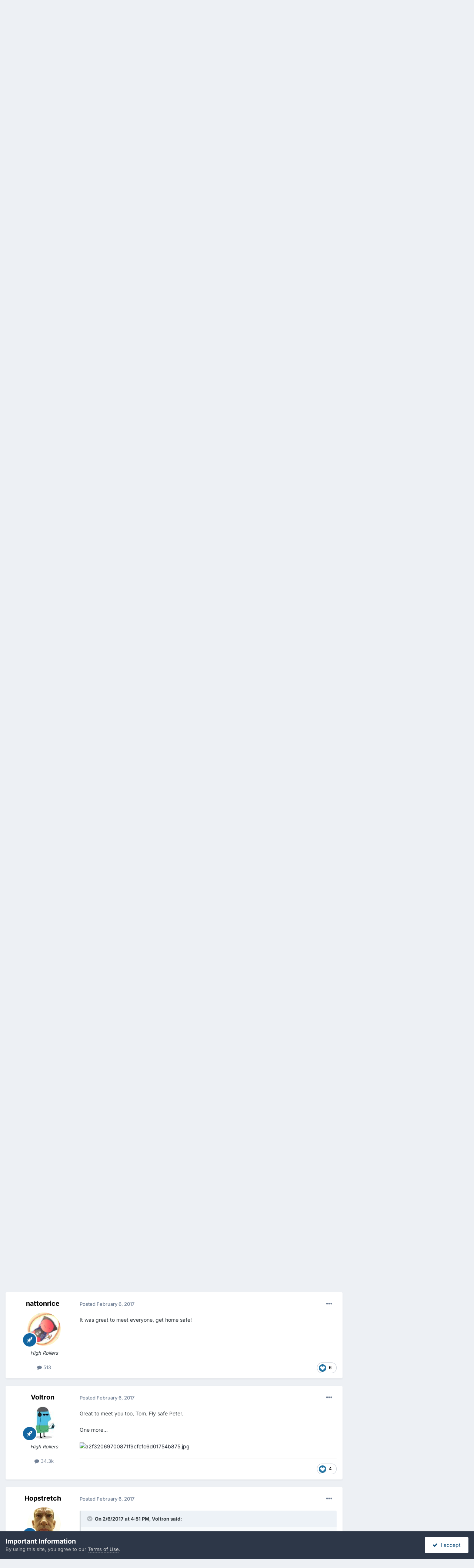

--- FILE ---
content_type: text/html;charset=UTF-8
request_url: https://www.head-case.org/forums/topic/12784-nyc-meet-feb-4-5-2017/page/15/
body_size: 22170
content:
<!DOCTYPE html>
<html lang="en-US" dir="ltr">
	<head>
		<meta charset="utf-8">
        
		<title>NYC Meet Feb 4-5 2017 - Page 15 - Meets - www.Head-Case.org</title>
		
			<script type="2aaf23cc84c8c60b71c40059-text/javascript">

  var _gaq = _gaq || [];
  _gaq.push(['_setAccount', 'UA-2283647-1']);
  _gaq.push(['_trackPageview']);

  (function() {
    var ga = document.createElement('script'); ga.type = 'text/javascript'; ga.async = true;
    ga.src = ('https:' == document.location.protocol ? 'https://ssl' : 'http://www') + '.google-analytics.com/ga.js';
    var s = document.getElementsByTagName('script')[0]; s.parentNode.insertBefore(ga, s);
  })();

</script>
		
		
		
		

	<meta name="viewport" content="width=device-width, initial-scale=1">



	<meta name="twitter:card" content="summary_large_image" />




	
		
			
				<meta property="og:title" content="NYC Meet Feb 4-5 2017">
			
		
	

	
		
			
				<meta property="og:type" content="website">
			
		
	

	
		
			
				<meta property="og:url" content="https://www.head-case.org/forums/topic/12784-nyc-meet-feb-4-5-2017/">
			
		
	

	
		
			
				<meta property="og:updated_time" content="2017-02-19T19:08:39Z">
			
		
	

	
		
			
				<meta property="og:image" content="https://www.head-case.org/forums/uploads/monthly_2017_02/20170205_201447.jpg.57ba71cd947d37a05fa51d1c407177d2.jpg">
			
		
	

	
		
			
				<meta property="og:site_name" content="www.Head-Case.org">
			
		
	

	
		
			
				<meta property="og:locale" content="en_US">
			
		
	


	
		<link rel="first" href="https://www.head-case.org/forums/topic/12784-nyc-meet-feb-4-5-2017/" />
	

	
		<link rel="prev" href="https://www.head-case.org/forums/topic/12784-nyc-meet-feb-4-5-2017/page/14/" />
	

	
		<link rel="next" href="https://www.head-case.org/forums/topic/12784-nyc-meet-feb-4-5-2017/page/16/" />
	

	
		<link rel="last" href="https://www.head-case.org/forums/topic/12784-nyc-meet-feb-4-5-2017/page/17/" />
	

	
		<link rel="canonical" href="https://www.head-case.org/forums/topic/12784-nyc-meet-feb-4-5-2017/page/15/" />
	





<link rel="manifest" href="https://www.head-case.org/forums/manifest.webmanifest/">
<meta name="msapplication-config" content="https://www.head-case.org/forums/browserconfig.xml/">
<meta name="msapplication-starturl" content="/">
<meta name="application-name" content="www.Head-Case.org">
<meta name="apple-mobile-web-app-title" content="www.Head-Case.org">

	<meta name="theme-color" content="#ffffff">










<link rel="preload" href="//www.head-case.org/forums/applications/core/interface/font/fontawesome-webfont.woff2?v=4.7.0" as="font" crossorigin="anonymous">
		


	
	
	
		<style type="text/css">@font-face {font-family:Inter;font-style:normal;font-weight:300;src:url(/cf-fonts/v/inter/5.0.16/greek/wght/normal.woff2);unicode-range:U+0370-03FF;font-display:swap;}@font-face {font-family:Inter;font-style:normal;font-weight:300;src:url(/cf-fonts/v/inter/5.0.16/greek-ext/wght/normal.woff2);unicode-range:U+1F00-1FFF;font-display:swap;}@font-face {font-family:Inter;font-style:normal;font-weight:300;src:url(/cf-fonts/v/inter/5.0.16/cyrillic-ext/wght/normal.woff2);unicode-range:U+0460-052F,U+1C80-1C88,U+20B4,U+2DE0-2DFF,U+A640-A69F,U+FE2E-FE2F;font-display:swap;}@font-face {font-family:Inter;font-style:normal;font-weight:300;src:url(/cf-fonts/v/inter/5.0.16/latin/wght/normal.woff2);unicode-range:U+0000-00FF,U+0131,U+0152-0153,U+02BB-02BC,U+02C6,U+02DA,U+02DC,U+0304,U+0308,U+0329,U+2000-206F,U+2074,U+20AC,U+2122,U+2191,U+2193,U+2212,U+2215,U+FEFF,U+FFFD;font-display:swap;}@font-face {font-family:Inter;font-style:normal;font-weight:300;src:url(/cf-fonts/v/inter/5.0.16/latin-ext/wght/normal.woff2);unicode-range:U+0100-02AF,U+0304,U+0308,U+0329,U+1E00-1E9F,U+1EF2-1EFF,U+2020,U+20A0-20AB,U+20AD-20CF,U+2113,U+2C60-2C7F,U+A720-A7FF;font-display:swap;}@font-face {font-family:Inter;font-style:normal;font-weight:300;src:url(/cf-fonts/v/inter/5.0.16/vietnamese/wght/normal.woff2);unicode-range:U+0102-0103,U+0110-0111,U+0128-0129,U+0168-0169,U+01A0-01A1,U+01AF-01B0,U+0300-0301,U+0303-0304,U+0308-0309,U+0323,U+0329,U+1EA0-1EF9,U+20AB;font-display:swap;}@font-face {font-family:Inter;font-style:normal;font-weight:300;src:url(/cf-fonts/v/inter/5.0.16/cyrillic/wght/normal.woff2);unicode-range:U+0301,U+0400-045F,U+0490-0491,U+04B0-04B1,U+2116;font-display:swap;}@font-face {font-family:Inter;font-style:normal;font-weight:400;src:url(/cf-fonts/v/inter/5.0.16/cyrillic-ext/wght/normal.woff2);unicode-range:U+0460-052F,U+1C80-1C88,U+20B4,U+2DE0-2DFF,U+A640-A69F,U+FE2E-FE2F;font-display:swap;}@font-face {font-family:Inter;font-style:normal;font-weight:400;src:url(/cf-fonts/v/inter/5.0.16/greek/wght/normal.woff2);unicode-range:U+0370-03FF;font-display:swap;}@font-face {font-family:Inter;font-style:normal;font-weight:400;src:url(/cf-fonts/v/inter/5.0.16/latin/wght/normal.woff2);unicode-range:U+0000-00FF,U+0131,U+0152-0153,U+02BB-02BC,U+02C6,U+02DA,U+02DC,U+0304,U+0308,U+0329,U+2000-206F,U+2074,U+20AC,U+2122,U+2191,U+2193,U+2212,U+2215,U+FEFF,U+FFFD;font-display:swap;}@font-face {font-family:Inter;font-style:normal;font-weight:400;src:url(/cf-fonts/v/inter/5.0.16/latin-ext/wght/normal.woff2);unicode-range:U+0100-02AF,U+0304,U+0308,U+0329,U+1E00-1E9F,U+1EF2-1EFF,U+2020,U+20A0-20AB,U+20AD-20CF,U+2113,U+2C60-2C7F,U+A720-A7FF;font-display:swap;}@font-face {font-family:Inter;font-style:normal;font-weight:400;src:url(/cf-fonts/v/inter/5.0.16/cyrillic/wght/normal.woff2);unicode-range:U+0301,U+0400-045F,U+0490-0491,U+04B0-04B1,U+2116;font-display:swap;}@font-face {font-family:Inter;font-style:normal;font-weight:400;src:url(/cf-fonts/v/inter/5.0.16/greek-ext/wght/normal.woff2);unicode-range:U+1F00-1FFF;font-display:swap;}@font-face {font-family:Inter;font-style:normal;font-weight:400;src:url(/cf-fonts/v/inter/5.0.16/vietnamese/wght/normal.woff2);unicode-range:U+0102-0103,U+0110-0111,U+0128-0129,U+0168-0169,U+01A0-01A1,U+01AF-01B0,U+0300-0301,U+0303-0304,U+0308-0309,U+0323,U+0329,U+1EA0-1EF9,U+20AB;font-display:swap;}@font-face {font-family:Inter;font-style:normal;font-weight:500;src:url(/cf-fonts/v/inter/5.0.16/cyrillic/wght/normal.woff2);unicode-range:U+0301,U+0400-045F,U+0490-0491,U+04B0-04B1,U+2116;font-display:swap;}@font-face {font-family:Inter;font-style:normal;font-weight:500;src:url(/cf-fonts/v/inter/5.0.16/cyrillic-ext/wght/normal.woff2);unicode-range:U+0460-052F,U+1C80-1C88,U+20B4,U+2DE0-2DFF,U+A640-A69F,U+FE2E-FE2F;font-display:swap;}@font-face {font-family:Inter;font-style:normal;font-weight:500;src:url(/cf-fonts/v/inter/5.0.16/greek/wght/normal.woff2);unicode-range:U+0370-03FF;font-display:swap;}@font-face {font-family:Inter;font-style:normal;font-weight:500;src:url(/cf-fonts/v/inter/5.0.16/greek-ext/wght/normal.woff2);unicode-range:U+1F00-1FFF;font-display:swap;}@font-face {font-family:Inter;font-style:normal;font-weight:500;src:url(/cf-fonts/v/inter/5.0.16/latin-ext/wght/normal.woff2);unicode-range:U+0100-02AF,U+0304,U+0308,U+0329,U+1E00-1E9F,U+1EF2-1EFF,U+2020,U+20A0-20AB,U+20AD-20CF,U+2113,U+2C60-2C7F,U+A720-A7FF;font-display:swap;}@font-face {font-family:Inter;font-style:normal;font-weight:500;src:url(/cf-fonts/v/inter/5.0.16/latin/wght/normal.woff2);unicode-range:U+0000-00FF,U+0131,U+0152-0153,U+02BB-02BC,U+02C6,U+02DA,U+02DC,U+0304,U+0308,U+0329,U+2000-206F,U+2074,U+20AC,U+2122,U+2191,U+2193,U+2212,U+2215,U+FEFF,U+FFFD;font-display:swap;}@font-face {font-family:Inter;font-style:normal;font-weight:500;src:url(/cf-fonts/v/inter/5.0.16/vietnamese/wght/normal.woff2);unicode-range:U+0102-0103,U+0110-0111,U+0128-0129,U+0168-0169,U+01A0-01A1,U+01AF-01B0,U+0300-0301,U+0303-0304,U+0308-0309,U+0323,U+0329,U+1EA0-1EF9,U+20AB;font-display:swap;}@font-face {font-family:Inter;font-style:normal;font-weight:600;src:url(/cf-fonts/v/inter/5.0.16/greek/wght/normal.woff2);unicode-range:U+0370-03FF;font-display:swap;}@font-face {font-family:Inter;font-style:normal;font-weight:600;src:url(/cf-fonts/v/inter/5.0.16/vietnamese/wght/normal.woff2);unicode-range:U+0102-0103,U+0110-0111,U+0128-0129,U+0168-0169,U+01A0-01A1,U+01AF-01B0,U+0300-0301,U+0303-0304,U+0308-0309,U+0323,U+0329,U+1EA0-1EF9,U+20AB;font-display:swap;}@font-face {font-family:Inter;font-style:normal;font-weight:600;src:url(/cf-fonts/v/inter/5.0.16/cyrillic-ext/wght/normal.woff2);unicode-range:U+0460-052F,U+1C80-1C88,U+20B4,U+2DE0-2DFF,U+A640-A69F,U+FE2E-FE2F;font-display:swap;}@font-face {font-family:Inter;font-style:normal;font-weight:600;src:url(/cf-fonts/v/inter/5.0.16/latin/wght/normal.woff2);unicode-range:U+0000-00FF,U+0131,U+0152-0153,U+02BB-02BC,U+02C6,U+02DA,U+02DC,U+0304,U+0308,U+0329,U+2000-206F,U+2074,U+20AC,U+2122,U+2191,U+2193,U+2212,U+2215,U+FEFF,U+FFFD;font-display:swap;}@font-face {font-family:Inter;font-style:normal;font-weight:600;src:url(/cf-fonts/v/inter/5.0.16/cyrillic/wght/normal.woff2);unicode-range:U+0301,U+0400-045F,U+0490-0491,U+04B0-04B1,U+2116;font-display:swap;}@font-face {font-family:Inter;font-style:normal;font-weight:600;src:url(/cf-fonts/v/inter/5.0.16/latin-ext/wght/normal.woff2);unicode-range:U+0100-02AF,U+0304,U+0308,U+0329,U+1E00-1E9F,U+1EF2-1EFF,U+2020,U+20A0-20AB,U+20AD-20CF,U+2113,U+2C60-2C7F,U+A720-A7FF;font-display:swap;}@font-face {font-family:Inter;font-style:normal;font-weight:600;src:url(/cf-fonts/v/inter/5.0.16/greek-ext/wght/normal.woff2);unicode-range:U+1F00-1FFF;font-display:swap;}@font-face {font-family:Inter;font-style:normal;font-weight:700;src:url(/cf-fonts/v/inter/5.0.16/vietnamese/wght/normal.woff2);unicode-range:U+0102-0103,U+0110-0111,U+0128-0129,U+0168-0169,U+01A0-01A1,U+01AF-01B0,U+0300-0301,U+0303-0304,U+0308-0309,U+0323,U+0329,U+1EA0-1EF9,U+20AB;font-display:swap;}@font-face {font-family:Inter;font-style:normal;font-weight:700;src:url(/cf-fonts/v/inter/5.0.16/cyrillic/wght/normal.woff2);unicode-range:U+0301,U+0400-045F,U+0490-0491,U+04B0-04B1,U+2116;font-display:swap;}@font-face {font-family:Inter;font-style:normal;font-weight:700;src:url(/cf-fonts/v/inter/5.0.16/latin-ext/wght/normal.woff2);unicode-range:U+0100-02AF,U+0304,U+0308,U+0329,U+1E00-1E9F,U+1EF2-1EFF,U+2020,U+20A0-20AB,U+20AD-20CF,U+2113,U+2C60-2C7F,U+A720-A7FF;font-display:swap;}@font-face {font-family:Inter;font-style:normal;font-weight:700;src:url(/cf-fonts/v/inter/5.0.16/greek/wght/normal.woff2);unicode-range:U+0370-03FF;font-display:swap;}@font-face {font-family:Inter;font-style:normal;font-weight:700;src:url(/cf-fonts/v/inter/5.0.16/cyrillic-ext/wght/normal.woff2);unicode-range:U+0460-052F,U+1C80-1C88,U+20B4,U+2DE0-2DFF,U+A640-A69F,U+FE2E-FE2F;font-display:swap;}@font-face {font-family:Inter;font-style:normal;font-weight:700;src:url(/cf-fonts/v/inter/5.0.16/greek-ext/wght/normal.woff2);unicode-range:U+1F00-1FFF;font-display:swap;}@font-face {font-family:Inter;font-style:normal;font-weight:700;src:url(/cf-fonts/v/inter/5.0.16/latin/wght/normal.woff2);unicode-range:U+0000-00FF,U+0131,U+0152-0153,U+02BB-02BC,U+02C6,U+02DA,U+02DC,U+0304,U+0308,U+0329,U+2000-206F,U+2074,U+20AC,U+2122,U+2191,U+2193,U+2212,U+2215,U+FEFF,U+FFFD;font-display:swap;}</style>
	



	<link rel='stylesheet' href='https://www.head-case.org/forums/uploads/css_built_1/341e4a57816af3ba440d891ca87450ff_framework.css?v=a858feeb181758671779' media='all'>

	<link rel='stylesheet' href='https://www.head-case.org/forums/uploads/css_built_1/05e81b71abe4f22d6eb8d1a929494829_responsive.css?v=a858feeb181758671779' media='all'>

	<link rel='stylesheet' href='https://www.head-case.org/forums/uploads/css_built_1/90eb5adf50a8c640f633d47fd7eb1778_core.css?v=a858feeb181758671779' media='all'>

	<link rel='stylesheet' href='https://www.head-case.org/forums/uploads/css_built_1/5a0da001ccc2200dc5625c3f3934497d_core_responsive.css?v=a858feeb181758671779' media='all'>

	<link rel='stylesheet' href='https://www.head-case.org/forums/uploads/css_built_1/62e269ced0fdab7e30e026f1d30ae516_forums.css?v=a858feeb181758671779' media='all'>

	<link rel='stylesheet' href='https://www.head-case.org/forums/uploads/css_built_1/76e62c573090645fb99a15a363d8620e_forums_responsive.css?v=a858feeb181758671779' media='all'>

	<link rel='stylesheet' href='https://www.head-case.org/forums/uploads/css_built_1/ebdea0c6a7dab6d37900b9190d3ac77b_topics.css?v=a858feeb181758671779' media='all'>





<link rel='stylesheet' href='https://www.head-case.org/forums/uploads/css_built_1/258adbb6e4f3e83cd3b355f84e3fa002_custom.css?v=a858feeb181758671779' media='all'>




		
		

	</head>
	<body class='ipsApp ipsApp_front ipsJS_none ipsClearfix' data-controller='core.front.core.app' data-message="" data-pageApp='forums' data-pageLocation='front' data-pageModule='forums' data-pageController='topic' data-pageID='12784'  >
		
        

        

		<a href='#ipsLayout_mainArea' class='ipsHide' title='Go to main content on this page' accesskey='m'>Jump to content</a>
		





		<div id='ipsLayout_header' class='ipsClearfix'>
			<header>
				<div class='ipsLayout_container'>
					


<a href='https://www.head-case.org/forums/' id='elLogo' accesskey='1'><img src="https://www.head-case.org/forums/uploads/monthly_2020_09/253019551_hchr-sm.png.ac11592cad83c4bc0524387aec85589b.png" alt='www.Head-Case.org'></a>

					
						

	<ul id='elUserNav' class='ipsList_inline cSignedOut ipsResponsive_showDesktop'>
		
        
		
        
        
            
            <li id='elSignInLink'>
                <a href='https://www.head-case.org/forums/login/' data-ipsMenu-closeOnClick="false" data-ipsMenu id='elUserSignIn'>
                    Existing user? Sign In &nbsp;<i class='fa fa-caret-down'></i>
                </a>
                
<div id='elUserSignIn_menu' class='ipsMenu ipsMenu_auto ipsHide'>
	<form accept-charset='utf-8' method='post' action='https://www.head-case.org/forums/login/'>
		<input type="hidden" name="csrfKey" value="7ee46bf986de66cc10490a67809cee42">
		<input type="hidden" name="ref" value="aHR0cHM6Ly93d3cuaGVhZC1jYXNlLm9yZy9mb3J1bXMvdG9waWMvMTI3ODQtbnljLW1lZXQtZmViLTQtNS0yMDE3L3BhZ2UvMTUv">
		<div data-role="loginForm">
			
			
			
				
<div class="ipsPad ipsForm ipsForm_vertical">
	<h4 class="ipsType_sectionHead">Sign In</h4>
	<br><br>
	<ul class='ipsList_reset'>
		<li class="ipsFieldRow ipsFieldRow_noLabel ipsFieldRow_fullWidth">
			
			
				<input type="text" placeholder="Display Name" name="auth" autocomplete="username">
			
		</li>
		<li class="ipsFieldRow ipsFieldRow_noLabel ipsFieldRow_fullWidth">
			<input type="password" placeholder="Password" name="password" autocomplete="current-password">
		</li>
		<li class="ipsFieldRow ipsFieldRow_checkbox ipsClearfix">
			<span class="ipsCustomInput">
				<input type="checkbox" name="remember_me" id="remember_me_checkbox" value="1" checked aria-checked="true">
				<span></span>
			</span>
			<div class="ipsFieldRow_content">
				<label class="ipsFieldRow_label" for="remember_me_checkbox">Remember me</label>
				<span class="ipsFieldRow_desc">Not recommended on shared computers</span>
			</div>
		</li>
		<li class="ipsFieldRow ipsFieldRow_fullWidth">
			<button type="submit" name="_processLogin" value="usernamepassword" class="ipsButton ipsButton_primary ipsButton_small" id="elSignIn_submit">Sign In</button>
			
				<p class="ipsType_right ipsType_small">
					
						<a href='https://www.head-case.org/forums/lostpassword/' >
					
					Forgot your password?</a>
				</p>
			
		</li>
	</ul>
</div>
			
		</div>
	</form>
</div>
            </li>
            
        
		
	</ul>

						
<ul class='ipsMobileHamburger ipsList_reset ipsResponsive_hideDesktop'>
	<li data-ipsDrawer data-ipsDrawer-drawerElem='#elMobileDrawer'>
		<a href='#'>
			
			
				
			
			
			
			<i class='fa fa-navicon'></i>
		</a>
	</li>
</ul>
					
				</div>
			</header>
			

	<nav data-controller='core.front.core.navBar' class=' ipsResponsive_showDesktop'>
		<div class='ipsNavBar_primary ipsLayout_container '>
			<ul data-role="primaryNavBar" class='ipsClearfix'>
				


	
		
		
			
		
		<li class='ipsNavBar_active' data-active id='elNavSecondary_1' data-role="navBarItem" data-navApp="core" data-navExt="CustomItem">
			
			
				<a href="https://www.head-case.org/forums/"  data-navItem-id="1" data-navDefault>
					Browse<span class='ipsNavBar_active__identifier'></span>
				</a>
			
			
				<ul class='ipsNavBar_secondary ' data-role='secondaryNavBar'>
					


	
		
		
			
		
		<li class='ipsNavBar_active' data-active id='elNavSecondary_3' data-role="navBarItem" data-navApp="forums" data-navExt="Forums">
			
			
				<a href="https://www.head-case.org/forums/"  data-navItem-id="3" data-navDefault>
					Forums<span class='ipsNavBar_active__identifier'></span>
				</a>
			
			
		</li>
	
	

	
		
		
		<li  id='elNavSecondary_4' data-role="navBarItem" data-navApp="calendar" data-navExt="Calendar">
			
			
				<a href="https://www.head-case.org/forums/events/"  data-navItem-id="4" >
					Events<span class='ipsNavBar_active__identifier'></span>
				</a>
			
			
		</li>
	
	

	
	

	
		
		
		<li  id='elNavSecondary_7' data-role="navBarItem" data-navApp="core" data-navExt="StaffDirectory">
			
			
				<a href="https://www.head-case.org/forums/staff/"  data-navItem-id="7" >
					Staff<span class='ipsNavBar_active__identifier'></span>
				</a>
			
			
		</li>
	
	

	
		
		
		<li  id='elNavSecondary_8' data-role="navBarItem" data-navApp="core" data-navExt="OnlineUsers">
			
			
				<a href="https://www.head-case.org/forums/online/"  data-navItem-id="8" >
					Online Users<span class='ipsNavBar_active__identifier'></span>
				</a>
			
			
		</li>
	
	

					<li class='ipsHide' id='elNavigationMore_1' data-role='navMore'>
						<a href='#' data-ipsMenu data-ipsMenu-appendTo='#elNavigationMore_1' id='elNavigationMore_1_dropdown'>More <i class='fa fa-caret-down'></i></a>
						<ul class='ipsHide ipsMenu ipsMenu_auto' id='elNavigationMore_1_dropdown_menu' data-role='moreDropdown'></ul>
					</li>
				</ul>
			
		</li>
	
	

	
		
		
		<li  id='elNavSecondary_2' data-role="navBarItem" data-navApp="core" data-navExt="CustomItem">
			
			
				<a href="https://www.head-case.org/forums/discover/"  data-navItem-id="2" >
					Activity<span class='ipsNavBar_active__identifier'></span>
				</a>
			
			
				<ul class='ipsNavBar_secondary ipsHide' data-role='secondaryNavBar'>
					


	
		
		
		<li  id='elNavSecondary_9' data-role="navBarItem" data-navApp="core" data-navExt="AllActivity">
			
			
				<a href="https://www.head-case.org/forums/discover/"  data-navItem-id="9" >
					All Activity<span class='ipsNavBar_active__identifier'></span>
				</a>
			
			
		</li>
	
	

	
		
		
		<li  id='elNavSecondary_10' data-role="navBarItem" data-navApp="core" data-navExt="YourActivityStreams">
			
			
				<a href="#"  data-navItem-id="10" >
					My Activity Streams<span class='ipsNavBar_active__identifier'></span>
				</a>
			
			
		</li>
	
	

	
		
		
		<li  id='elNavSecondary_11' data-role="navBarItem" data-navApp="core" data-navExt="YourActivityStreamsItem">
			
			
				<a href="https://www.head-case.org/forums/discover/unread/"  data-navItem-id="11" >
					Unread Content<span class='ipsNavBar_active__identifier'></span>
				</a>
			
			
		</li>
	
	

	
		
		
		<li  id='elNavSecondary_12' data-role="navBarItem" data-navApp="core" data-navExt="YourActivityStreamsItem">
			
			
				<a href="https://www.head-case.org/forums/discover/content-started/"  data-navItem-id="12" >
					Content I Started<span class='ipsNavBar_active__identifier'></span>
				</a>
			
			
		</li>
	
	

	
		
		
		<li  id='elNavSecondary_13' data-role="navBarItem" data-navApp="core" data-navExt="Search">
			
			
				<a href="https://www.head-case.org/forums/search/"  data-navItem-id="13" >
					Search<span class='ipsNavBar_active__identifier'></span>
				</a>
			
			
		</li>
	
	

					<li class='ipsHide' id='elNavigationMore_2' data-role='navMore'>
						<a href='#' data-ipsMenu data-ipsMenu-appendTo='#elNavigationMore_2' id='elNavigationMore_2_dropdown'>More <i class='fa fa-caret-down'></i></a>
						<ul class='ipsHide ipsMenu ipsMenu_auto' id='elNavigationMore_2_dropdown_menu' data-role='moreDropdown'></ul>
					</li>
				</ul>
			
		</li>
	
	

	
		
		
		<li  id='elNavSecondary_14' data-role="navBarItem" data-navApp="core" data-navExt="Leaderboard">
			
			
				<a href="https://www.head-case.org/forums/leaderboard/"  data-navItem-id="14" >
					Leaderboard<span class='ipsNavBar_active__identifier'></span>
				</a>
			
			
		</li>
	
	

	
	

	
	

				<li class='ipsHide' id='elNavigationMore' data-role='navMore'>
					<a href='#' data-ipsMenu data-ipsMenu-appendTo='#elNavigationMore' id='elNavigationMore_dropdown'>More</a>
					<ul class='ipsNavBar_secondary ipsHide' data-role='secondaryNavBar'>
						<li class='ipsHide' id='elNavigationMore_more' data-role='navMore'>
							<a href='#' data-ipsMenu data-ipsMenu-appendTo='#elNavigationMore_more' id='elNavigationMore_more_dropdown'>More <i class='fa fa-caret-down'></i></a>
							<ul class='ipsHide ipsMenu ipsMenu_auto' id='elNavigationMore_more_dropdown_menu' data-role='moreDropdown'></ul>
						</li>
					</ul>
				</li>
			</ul>
			

	<div id="elSearchWrapper">
		<div id='elSearch' data-controller="core.front.core.quickSearch">
			<form accept-charset='utf-8' action='//www.head-case.org/forums/search/?do=quicksearch' method='post'>
                <input type='search' id='elSearchField' placeholder='Search...' name='q' autocomplete='off' aria-label='Search'>
                <details class='cSearchFilter'>
                    <summary class='cSearchFilter__text'></summary>
                    <ul class='cSearchFilter__menu'>
                        
                        <li><label><input type="radio" name="type" value="all" ><span class='cSearchFilter__menuText'>Everywhere</span></label></li>
                        
                            
                                <li><label><input type="radio" name="type" value='contextual_{&quot;type&quot;:&quot;forums_topic&quot;,&quot;nodes&quot;:18}' checked><span class='cSearchFilter__menuText'>This Forum</span></label></li>
                            
                                <li><label><input type="radio" name="type" value='contextual_{&quot;type&quot;:&quot;forums_topic&quot;,&quot;item&quot;:12784}' checked><span class='cSearchFilter__menuText'>This Topic</span></label></li>
                            
                        
                        
                            <li><label><input type="radio" name="type" value="core_statuses_status"><span class='cSearchFilter__menuText'>Status Updates</span></label></li>
                        
                            <li><label><input type="radio" name="type" value="forums_topic"><span class='cSearchFilter__menuText'>Topics</span></label></li>
                        
                            <li><label><input type="radio" name="type" value="calendar_event"><span class='cSearchFilter__menuText'>Events</span></label></li>
                        
                            <li><label><input type="radio" name="type" value="core_members"><span class='cSearchFilter__menuText'>Members</span></label></li>
                        
                    </ul>
                </details>
				<button class='cSearchSubmit' type="submit" aria-label='Search'><i class="fa fa-search"></i></button>
			</form>
		</div>
	</div>

		</div>
	</nav>

			
<ul id='elMobileNav' class='ipsResponsive_hideDesktop' data-controller='core.front.core.mobileNav'>
	
		
			
			
				
				
			
				
					<li id='elMobileBreadcrumb'>
						<a href='https://www.head-case.org/forums/forum/18-meets/'>
							<span>Meets</span>
						</a>
					</li>
				
				
			
				
				
			
		
	
	
	
	<li >
		<a data-action="defaultStream" href='https://www.head-case.org/forums/discover/'><i class="fa fa-newspaper-o" aria-hidden="true"></i></a>
	</li>

	

	
		<li class='ipsJS_show'>
			<a href='https://www.head-case.org/forums/search/'><i class='fa fa-search'></i></a>
		</li>
	
</ul>
		</div>
		<main id='ipsLayout_body' class='ipsLayout_container'>
			<div id='ipsLayout_contentArea'>
				<div id='ipsLayout_contentWrapper'>
					
<nav class='ipsBreadcrumb ipsBreadcrumb_top ipsFaded_withHover'>
	

	<ul class='ipsList_inline ipsPos_right'>
		
		<li >
			<a data-action="defaultStream" class='ipsType_light '  href='https://www.head-case.org/forums/discover/'><i class="fa fa-newspaper-o" aria-hidden="true"></i> <span>All Activity</span></a>
		</li>
		
	</ul>

	<ul data-role="breadcrumbList">
		<li>
			<a title="Home" href='https://www.head-case.org/forums/'>
				<span>Home <i class='fa fa-angle-right'></i></span>
			</a>
		</li>
		
		
			<li>
				
					<a href='https://www.head-case.org/forums/forum/3-general-category/'>
						<span>General Category <i class='fa fa-angle-right' aria-hidden="true"></i></span>
					</a>
				
			</li>
		
			<li>
				
					<a href='https://www.head-case.org/forums/forum/18-meets/'>
						<span>Meets <i class='fa fa-angle-right' aria-hidden="true"></i></span>
					</a>
				
			</li>
		
			<li>
				
					NYC Meet Feb 4-5 2017
				
			</li>
		
	</ul>
</nav>
					
					<div id='ipsLayout_mainArea'>
						
						
						
						

	




						



<div class='ipsPageHeader ipsResponsive_pull ipsBox ipsPadding sm:ipsPadding:half ipsMargin_bottom'>
		
	
	<div class='ipsFlex ipsFlex-ai:center ipsFlex-fw:wrap ipsGap:4'>
		<div class='ipsFlex-flex:11'>
			<h1 class='ipsType_pageTitle ipsContained_container'>
				

				
				
					<span class='ipsType_break ipsContained'>
						<span>NYC Meet Feb 4-5 2017</span>
					</span>
				
			</h1>
			
			
		</div>
		
			<div class='ipsFlex-flex:00 ipsType_light'>
				
				
<div  class='ipsClearfix ipsRating  ipsRating_veryLarge'>
	
	<ul class='ipsRating_collective'>
		
			
				<li class='ipsRating_off'>
					<i class='fa fa-star'></i>
				</li>
			
		
			
				<li class='ipsRating_off'>
					<i class='fa fa-star'></i>
				</li>
			
		
			
				<li class='ipsRating_off'>
					<i class='fa fa-star'></i>
				</li>
			
		
			
				<li class='ipsRating_off'>
					<i class='fa fa-star'></i>
				</li>
			
		
			
				<li class='ipsRating_off'>
					<i class='fa fa-star'></i>
				</li>
			
		
	</ul>
</div>
			</div>
		
	</div>
	<hr class='ipsHr'>
	<div class='ipsPageHeader__meta ipsFlex ipsFlex-jc:between ipsFlex-ai:center ipsFlex-fw:wrap ipsGap:3'>
		<div class='ipsFlex-flex:11'>
			<div class='ipsPhotoPanel ipsPhotoPanel_mini ipsPhotoPanel_notPhone ipsClearfix'>
				


	<a href="https://www.head-case.org/forums/profile/395-jp11801/" rel="nofollow" data-ipsHover data-ipsHover-width="370" data-ipsHover-target="https://www.head-case.org/forums/profile/395-jp11801/?do=hovercard" class="ipsUserPhoto ipsUserPhoto_mini" title="Go to jp11801's profile">
		<img src='https://www.head-case.org/forums/uploads/avatar396_1.gif' alt='jp11801' loading="lazy">
	</a>

				<div>
					<p class='ipsType_reset ipsType_blendLinks'>
						<span class='ipsType_normal'>
						
							<strong>By 


<a href='https://www.head-case.org/forums/profile/395-jp11801/' rel="nofollow" data-ipsHover data-ipsHover-width='370' data-ipsHover-target='https://www.head-case.org/forums/profile/395-jp11801/?do=hovercard&amp;referrer=https%253A%252F%252Fwww.head-case.org%252Fforums%252Ftopic%252F12784-nyc-meet-feb-4-5-2017%252Fpage%252F15%252F' title="Go to jp11801's profile" class="ipsType_break">jp11801</a></strong><br />
							<span class='ipsType_light'><time datetime='2016-12-01T11:32:54Z' title='12/01/2016 11:32  AM' data-short='9 yr'>December 1, 2016</time> in <a href="https://www.head-case.org/forums/forum/18-meets/">Meets</a></span>
						
						</span>
					</p>
				</div>
			</div>
		</div>
		
			<div class='ipsFlex-flex:01 ipsResponsive_hidePhone'>
				<div class='ipsShareLinks'>
					
						


    <a href='#elShareItem_135181831_menu' id='elShareItem_135181831' data-ipsMenu class='ipsShareButton ipsButton ipsButton_verySmall ipsButton_link ipsButton_link--light'>
        <span><i class='fa fa-share-alt'></i></span> &nbsp;Share
    </a>

    <div class='ipsPadding ipsMenu ipsMenu_normal ipsHide' id='elShareItem_135181831_menu' data-controller="core.front.core.sharelink">
        
        
        <span data-ipsCopy data-ipsCopy-flashmessage>
            <a href="https://www.head-case.org/forums/topic/12784-nyc-meet-feb-4-5-2017/" class="ipsButton ipsButton_light ipsButton_small ipsButton_fullWidth" data-role="copyButton" data-clipboard-text="https://www.head-case.org/forums/topic/12784-nyc-meet-feb-4-5-2017/" data-ipstooltip title='Copy Link to Clipboard'><i class="fa fa-clone"></i> https://www.head-case.org/forums/topic/12784-nyc-meet-feb-4-5-2017/</a>
        </span>
        <ul class='ipsShareLinks ipsMargin_top:half'>
            
                <li>
<a href="https://x.com/share?url=https%3A%2F%2Fwww.head-case.org%2Fforums%2Ftopic%2F12784-nyc-meet-feb-4-5-2017%2F" class="cShareLink cShareLink_x" target="_blank" data-role="shareLink" title='Share on X' data-ipsTooltip rel='nofollow noopener'>
    <i class="fa fa-x"></i>
</a></li>
            
                <li>
<a href="https://www.facebook.com/sharer/sharer.php?u=https%3A%2F%2Fwww.head-case.org%2Fforums%2Ftopic%2F12784-nyc-meet-feb-4-5-2017%2F" class="cShareLink cShareLink_facebook" target="_blank" data-role="shareLink" title='Share on Facebook' data-ipsTooltip rel='noopener nofollow'>
	<i class="fa fa-facebook"></i>
</a></li>
            
                <li>
<a href="https://www.reddit.com/submit?url=https%3A%2F%2Fwww.head-case.org%2Fforums%2Ftopic%2F12784-nyc-meet-feb-4-5-2017%2F&amp;title=NYC+Meet+Feb+4-5+2017" rel="nofollow noopener" class="cShareLink cShareLink_reddit" target="_blank" title='Share on Reddit' data-ipsTooltip>
	<i class="fa fa-reddit"></i>
</a></li>
            
                <li>
<a href="https://pinterest.com/pin/create/button/?url=https://www.head-case.org/forums/topic/12784-nyc-meet-feb-4-5-2017/&amp;media=" class="cShareLink cShareLink_pinterest" rel="nofollow noopener" target="_blank" data-role="shareLink" title='Share on Pinterest' data-ipsTooltip>
	<i class="fa fa-pinterest"></i>
</a></li>
            
        </ul>
        
            <hr class='ipsHr'>
            <button class='ipsHide ipsButton ipsButton_verySmall ipsButton_light ipsButton_fullWidth ipsMargin_top:half' data-controller='core.front.core.webshare' data-role='webShare' data-webShareTitle='NYC Meet Feb 4-5 2017' data-webShareText='NYC Meet Feb 4-5 2017' data-webShareUrl='https://www.head-case.org/forums/topic/12784-nyc-meet-feb-4-5-2017/'>More sharing options...</button>
        
    </div>

					
					
                    

					



					

<div data-followApp='forums' data-followArea='topic' data-followID='12784' data-controller='core.front.core.followButton'>
	

	<a href='https://www.head-case.org/forums/login/' rel="nofollow" class="ipsFollow ipsPos_middle ipsButton ipsButton_light ipsButton_verySmall " data-role="followButton" data-ipsTooltip title='Sign in to follow this'>
		<span>Followers</span>
		<span class='ipsCommentCount'>6</span>
	</a>

</div>
				</div>
			</div>
					
	</div>
	
	
</div>








<div class='ipsClearfix'>
	<ul class="ipsToolList ipsToolList_horizontal ipsClearfix ipsSpacer_both ipsResponsive_hidePhone">
		
		
		
	</ul>
</div>

<div id='comments' data-controller='core.front.core.commentFeed,forums.front.topic.view, core.front.core.ignoredComments' data-autoPoll data-baseURL='https://www.head-case.org/forums/topic/12784-nyc-meet-feb-4-5-2017/'  data-feedID='topic-12784' class='cTopic ipsClear ipsSpacer_top'>
	
			

				<div class="ipsBox ipsResponsive_pull ipsPadding:half ipsClearfix ipsClear ipsMargin_bottom">
					
					
						


	
	<ul class='ipsPagination' id='elPagination_71c48a30e71ab500c14b1a16c27dbe88_1807555612' data-ipsPagination-seoPagination='true' data-pages='17' data-ipsPagination  data-ipsPagination-pages="17" data-ipsPagination-perPage='25'>
		
			
				<li class='ipsPagination_first'><a href='https://www.head-case.org/forums/topic/12784-nyc-meet-feb-4-5-2017/#comments' rel="first" data-page='1' data-ipsTooltip title='First page'><i class='fa fa-angle-double-left'></i></a></li>
				<li class='ipsPagination_prev'><a href='https://www.head-case.org/forums/topic/12784-nyc-meet-feb-4-5-2017/page/14/#comments' rel="prev" data-page='14' data-ipsTooltip title='Previous page'>Prev</a></li>
				
					<li class='ipsPagination_page'><a href='https://www.head-case.org/forums/topic/12784-nyc-meet-feb-4-5-2017/page/10/#comments' data-page='10'>10</a></li>
				
					<li class='ipsPagination_page'><a href='https://www.head-case.org/forums/topic/12784-nyc-meet-feb-4-5-2017/page/11/#comments' data-page='11'>11</a></li>
				
					<li class='ipsPagination_page'><a href='https://www.head-case.org/forums/topic/12784-nyc-meet-feb-4-5-2017/page/12/#comments' data-page='12'>12</a></li>
				
					<li class='ipsPagination_page'><a href='https://www.head-case.org/forums/topic/12784-nyc-meet-feb-4-5-2017/page/13/#comments' data-page='13'>13</a></li>
				
					<li class='ipsPagination_page'><a href='https://www.head-case.org/forums/topic/12784-nyc-meet-feb-4-5-2017/page/14/#comments' data-page='14'>14</a></li>
				
			
			<li class='ipsPagination_page ipsPagination_active'><a href='https://www.head-case.org/forums/topic/12784-nyc-meet-feb-4-5-2017/page/15/#comments' data-page='15'>15</a></li>
			
				
					<li class='ipsPagination_page'><a href='https://www.head-case.org/forums/topic/12784-nyc-meet-feb-4-5-2017/page/16/#comments' data-page='16'>16</a></li>
				
					<li class='ipsPagination_page'><a href='https://www.head-case.org/forums/topic/12784-nyc-meet-feb-4-5-2017/page/17/#comments' data-page='17'>17</a></li>
				
				<li class='ipsPagination_next'><a href='https://www.head-case.org/forums/topic/12784-nyc-meet-feb-4-5-2017/page/16/#comments' rel="next" data-page='16' data-ipsTooltip title='Next page'>Next</a></li>
				<li class='ipsPagination_last'><a href='https://www.head-case.org/forums/topic/12784-nyc-meet-feb-4-5-2017/page/17/#comments' rel="last" data-page='17' data-ipsTooltip title='Last page'><i class='fa fa-angle-double-right'></i></a></li>
			
			
				<li class='ipsPagination_pageJump'>
					<a href='#' data-ipsMenu data-ipsMenu-closeOnClick='false' data-ipsMenu-appendTo='#elPagination_71c48a30e71ab500c14b1a16c27dbe88_1807555612' id='elPagination_71c48a30e71ab500c14b1a16c27dbe88_1807555612_jump'>Page 15 of 17 &nbsp;<i class='fa fa-caret-down'></i></a>
					<div class='ipsMenu ipsMenu_narrow ipsPadding ipsHide' id='elPagination_71c48a30e71ab500c14b1a16c27dbe88_1807555612_jump_menu'>
						<form accept-charset='utf-8' method='post' action='https://www.head-case.org/forums/topic/12784-nyc-meet-feb-4-5-2017/#comments' data-role="pageJump" data-baseUrl='#'>
							<ul class='ipsForm ipsForm_horizontal'>
								<li class='ipsFieldRow'>
									<input type='number' min='1' max='17' placeholder='Page number' class='ipsField_fullWidth' name='page'>
								</li>
								<li class='ipsFieldRow ipsFieldRow_fullWidth'>
									<input type='submit' class='ipsButton_fullWidth ipsButton ipsButton_verySmall ipsButton_primary' value='Go'>
								</li>
							</ul>
						</form>
					</div>
				</li>
			
		
	</ul>

					
				</div>
			
	

	

<div data-controller='core.front.core.recommendedComments' data-url='https://www.head-case.org/forums/topic/12784-nyc-meet-feb-4-5-2017/?recommended=comments' class='ipsRecommendedComments ipsHide'>
	<div data-role="recommendedComments">
		<h2 class='ipsType_sectionHead ipsType_large ipsType_bold ipsMargin_bottom'>Recommended Posts</h2>
		
	</div>
</div>
	
	<div id="elPostFeed" data-role='commentFeed' data-controller='core.front.core.moderation' >
		<form action="https://www.head-case.org/forums/topic/12784-nyc-meet-feb-4-5-2017/page/15/?csrfKey=7ee46bf986de66cc10490a67809cee42&amp;do=multimodComment" method="post" data-ipsPageAction data-role='moderationTools'>
			
			
				

					

					
					



<a id='findComment-754482'></a>
<a id='comment-754482'></a>
<article  id='elComment_754482' class='cPost ipsBox ipsResponsive_pull  ipsComment  ipsComment_parent ipsClearfix ipsClear ipsColumns ipsColumns_noSpacing ipsColumns_collapsePhone    '>
	

	

	<div class='cAuthorPane_mobile ipsResponsive_showPhone'>
		<div class='cAuthorPane_photo'>
			<div class='cAuthorPane_photoWrap'>
				


	<a href="https://www.head-case.org/forums/profile/395-jp11801/" rel="nofollow" data-ipsHover data-ipsHover-width="370" data-ipsHover-target="https://www.head-case.org/forums/profile/395-jp11801/?do=hovercard" class="ipsUserPhoto ipsUserPhoto_large" title="Go to jp11801's profile">
		<img src='https://www.head-case.org/forums/uploads/avatar396_1.gif' alt='jp11801' loading="lazy">
	</a>

				
				
					<a href="https://www.head-case.org/forums/profile/395-jp11801/badges/" rel="nofollow">
						
<img src='https://www.head-case.org/forums/uploads/monthly_2021_07/84c1e40ea0e759e3f1505eb1788ddf3c_default_rank.png' loading="lazy" alt="Super Secret Ultra Gold Member" class="cAuthorPane_badge cAuthorPane_badge--rank ipsOutline ipsOutline:2px" data-ipsTooltip title="Rank: Super Secret Ultra Gold Member (6/6)">
					</a>
				
			</div>
		</div>
		<div class='cAuthorPane_content'>
			<h3 class='ipsType_sectionHead cAuthorPane_author ipsType_break ipsType_blendLinks ipsFlex ipsFlex-ai:center'>
				


<a href='https://www.head-case.org/forums/profile/395-jp11801/' rel="nofollow" data-ipsHover data-ipsHover-width='370' data-ipsHover-target='https://www.head-case.org/forums/profile/395-jp11801/?do=hovercard&amp;referrer=https%253A%252F%252Fwww.head-case.org%252Fforums%252Ftopic%252F12784-nyc-meet-feb-4-5-2017%252Fpage%252F15%252F' title="Go to jp11801's profile" class="ipsType_break"><i>jp11801</i></a>
			</h3>
			<div class='ipsType_light ipsType_reset'>
			    <a href='https://www.head-case.org/forums/topic/12784-nyc-meet-feb-4-5-2017/page/15/#findComment-754482' rel="nofollow" class='ipsType_blendLinks'>Posted <time datetime='2017-02-05T23:25:55Z' title='02/05/2017 11:25  PM' data-short='8 yr'>February 5, 2017</time></a>
				
			</div>
		</div>
	</div>
	<aside class='ipsComment_author cAuthorPane ipsColumn ipsColumn_medium ipsResponsive_hidePhone'>
		<h3 class='ipsType_sectionHead cAuthorPane_author ipsType_blendLinks ipsType_break'><strong>


<a href='https://www.head-case.org/forums/profile/395-jp11801/' rel="nofollow" data-ipsHover data-ipsHover-width='370' data-ipsHover-target='https://www.head-case.org/forums/profile/395-jp11801/?do=hovercard&amp;referrer=https%253A%252F%252Fwww.head-case.org%252Fforums%252Ftopic%252F12784-nyc-meet-feb-4-5-2017%252Fpage%252F15%252F' title="Go to jp11801's profile" class="ipsType_break">jp11801</a></strong>
			
		</h3>
		<ul class='cAuthorPane_info ipsList_reset'>
			<li data-role='photo' class='cAuthorPane_photo'>
				<div class='cAuthorPane_photoWrap'>
					


	<a href="https://www.head-case.org/forums/profile/395-jp11801/" rel="nofollow" data-ipsHover data-ipsHover-width="370" data-ipsHover-target="https://www.head-case.org/forums/profile/395-jp11801/?do=hovercard" class="ipsUserPhoto ipsUserPhoto_large" title="Go to jp11801's profile">
		<img src='https://www.head-case.org/forums/uploads/avatar396_1.gif' alt='jp11801' loading="lazy">
	</a>

					
					
						
<img src='https://www.head-case.org/forums/uploads/monthly_2021_07/84c1e40ea0e759e3f1505eb1788ddf3c_default_rank.png' loading="lazy" alt="Super Secret Ultra Gold Member" class="cAuthorPane_badge cAuthorPane_badge--rank ipsOutline ipsOutline:2px" data-ipsTooltip title="Rank: Super Secret Ultra Gold Member (6/6)">
					
				</div>
			</li>
			
				<li data-role='group'><i>High Rollers</i></li>
				
			
			
				<li data-role='stats' class='ipsMargin_top'>
					<ul class="ipsList_reset ipsType_light ipsFlex ipsFlex-ai:center ipsFlex-jc:center ipsGap_row:2 cAuthorPane_stats">
						<li>
							
								<a href="https://www.head-case.org/forums/profile/395-jp11801/content/" rel="nofollow" title="4,522 posts" data-ipsTooltip class="ipsType_blendLinks">
							
								<i class="fa fa-comment"></i> 4.5k
							
								</a>
							
						</li>
						
					</ul>
				</li>
			
			
				

			
		</ul>
	</aside>
	<div class='ipsColumn ipsColumn_fluid ipsMargin:none'>
		

<div id='comment-754482_wrap' data-controller='core.front.core.comment' data-commentApp='forums' data-commentType='forums' data-commentID="754482" data-quoteData='{&quot;userid&quot;:395,&quot;username&quot;:&quot;jp11801&quot;,&quot;timestamp&quot;:1486337155,&quot;contentapp&quot;:&quot;forums&quot;,&quot;contenttype&quot;:&quot;forums&quot;,&quot;contentid&quot;:12784,&quot;contentclass&quot;:&quot;forums_Topic&quot;,&quot;contentcommentid&quot;:754482}' class='ipsComment_content ipsType_medium'>

	<div class='ipsComment_meta ipsType_light ipsFlex ipsFlex-ai:center ipsFlex-jc:between ipsFlex-fd:row-reverse'>
		<div class='ipsType_light ipsType_reset ipsType_blendLinks ipsComment_toolWrap'>
			<div class='ipsResponsive_hidePhone ipsComment_badges'>
				<ul class='ipsList_reset ipsFlex ipsFlex-jc:end ipsFlex-fw:wrap ipsGap:2 ipsGap_row:1'>
					
						<li><strong class="ipsBadge ipsBadge_large ipsComment_authorBadge">Author</strong></li>
					
					
					
					
					
				</ul>
			</div>
			<ul class='ipsList_reset ipsComment_tools'>
				<li>
					<a href='#elControls_754482_menu' class='ipsComment_ellipsis' id='elControls_754482' title='More options...' data-ipsMenu data-ipsMenu-appendTo='#comment-754482_wrap'><i class='fa fa-ellipsis-h'></i></a>
					<ul id='elControls_754482_menu' class='ipsMenu ipsMenu_narrow ipsHide'>
						
							<li class='ipsMenu_item'><a href='https://www.head-case.org/forums/topic/12784-nyc-meet-feb-4-5-2017/?do=reportComment&amp;comment=754482'  data-action='reportComment' title='Report this content'>Report</a></li>
						
						
                        
						
						
						
							
								
							
							
							
							
							
							
						
					</ul>
				</li>
				
			</ul>
		</div>

		<div class='ipsType_reset ipsResponsive_hidePhone'>
		   
		   Posted <time datetime='2017-02-05T23:25:55Z' title='02/05/2017 11:25  PM' data-short='8 yr'>February 5, 2017</time>
		   
			
			<span class='ipsResponsive_hidePhone'>
				
				
			</span>
		</div>
	</div>

	

    

	<div class='cPost_contentWrap'>
		
		<div data-role='commentContent' class='ipsType_normal ipsType_richText ipsPadding_bottom ipsContained' data-controller='core.front.core.lightboxedImages'>
			<p><img src="https://uploads.tapatalk-cdn.com/20170205/9eac81d9fb3a23eea07d38a7e8b92896.jpg" alt="9eac81d9fb3a23eea07d38a7e8b92896.jpg"><br><br>No meats left<br><br><br><br>Sent from my iPhone using Tapatalk</p>

			
		</div>

		
			<div class='ipsItemControls'>
				
					
						

	<div data-controller='core.front.core.reaction' class='ipsItemControls_right ipsClearfix '>	
		<div class='ipsReact ipsPos_right'>
			
				
				<div class='ipsReact_blurb ' data-role='reactionBlurb'>
					
						

	
	<ul class='ipsReact_reactions'>
		
		
			
				
				<li class='ipsReact_reactCount'>
					
						<span data-ipsTooltip title="Like">
					
							<span>
								<img src='https://www.head-case.org/forums/uploads/reactions/react_like.png' alt="Like" loading="lazy">
							</span>
							<span>
								6
							</span>
					
						</span>
					
				</li>
			
		
	</ul>

					
				</div>
			
			
			
		</div>
	</div>

					
				
				<ul class='ipsComment_controls ipsClearfix ipsItemControls_left' data-role="commentControls">
					
						
						
						
						
												
					
					<li class='ipsHide' data-role='commentLoading'>
						<span class='ipsLoading ipsLoading_tiny ipsLoading_noAnim'></span>
					</li>
				</ul>
			</div>
		

		
	</div>

	
    
</div>
	</div>
</article>
					
					
					
						







<div class="ipsBox cTopicOverview cTopicOverview--inline ipsFlex ipsFlex-fd:row md:ipsFlex-fd:row sm:ipsFlex-fd:column ipsMargin_bottom sm:ipsMargin_bottom:half sm:ipsMargin_top:half ipsResponsive_pull ipsResponsive_hideDesktop ipsResponsive_block " data-controller='forums.front.topic.activity'>

	<div class='cTopicOverview__header ipsAreaBackground_light ipsFlex sm:ipsFlex-fw:wrap sm:ipsFlex-jc:center'>
		<ul class='cTopicOverview__stats ipsPadding ipsMargin:none sm:ipsPadding_horizontal:half ipsFlex ipsFlex-flex:10 ipsFlex-jc:around ipsFlex-ai:center'>
			<li class='cTopicOverview__statItem ipsType_center'>
				<span class='cTopicOverview__statTitle ipsType_light ipsTruncate ipsTruncate_line'>Replies</span>
				<span class='cTopicOverview__statValue'>410</span>
			</li>
			<li class='cTopicOverview__statItem ipsType_center'>
				<span class='cTopicOverview__statTitle ipsType_light ipsTruncate ipsTruncate_line'>Created</span>
				<span class='cTopicOverview__statValue'><time datetime='2016-12-01T11:32:54Z' title='12/01/2016 11:32  AM' data-short='9 yr'>9 yr</time></span>
			</li>
			<li class='cTopicOverview__statItem ipsType_center'>
				<span class='cTopicOverview__statTitle ipsType_light ipsTruncate ipsTruncate_line'>Last Reply </span>
				<span class='cTopicOverview__statValue'><time datetime='2017-02-19T19:08:39Z' title='02/19/2017 07:08  PM' data-short='8 yr'>8 yr</time></span>
			</li>
		</ul>
		<a href='#' data-action='toggleOverview' class='cTopicOverview__toggle cTopicOverview__toggle--inline ipsType_large ipsType_light ipsPad ipsFlex ipsFlex-ai:center ipsFlex-jc:center'><i class='fa fa-chevron-down'></i></a>
	</div>
	
		<div class='cTopicOverview__preview ipsFlex-flex:10' data-role="preview">
			<div class='cTopicOverview__previewInner ipsPadding_vertical ipsPadding_horizontal ipsResponsive_hidePhone ipsFlex ipsFlex-fd:row'>
				
					<div class='cTopicOverview__section--users ipsFlex-flex:00'>
						<h4 class='ipsType_reset cTopicOverview__sectionTitle ipsType_dark ipsType_uppercase ipsType_noBreak'>Top Posters In This Topic</h4>
						<ul class='cTopicOverview__dataList ipsMargin:none ipsPadding:none ipsList_style:none ipsFlex ipsFlex-jc:between ipsFlex-ai:center'>
							
								<li class="cTopicOverview__dataItem ipsMargin_right ipsFlex ipsFlex-jc:start ipsFlex-ai:center">
									


	<a href="https://www.head-case.org/forums/profile/95-voltron/" rel="nofollow" data-ipsHover data-ipsHover-width="370" data-ipsHover-target="https://www.head-case.org/forums/profile/95-voltron/?do=hovercard" class="ipsUserPhoto ipsUserPhoto_tiny" title="Go to Voltron's profile">
		<img src='https://www.head-case.org/forums/uploads/profile/photo-thumb-95.jpg' alt='Voltron' loading="lazy">
	</a>

									<p class='ipsMargin:none ipsPadding_left:half ipsPadding_right ipsType_right'>43</p>
								</li>
							
								<li class="cTopicOverview__dataItem ipsMargin_right ipsFlex ipsFlex-jc:start ipsFlex-ai:center">
									


	<a href="https://www.head-case.org/forums/profile/750-mypasswordis/" rel="nofollow" data-ipsHover data-ipsHover-width="370" data-ipsHover-target="https://www.head-case.org/forums/profile/750-mypasswordis/?do=hovercard" class="ipsUserPhoto ipsUserPhoto_tiny" title="Go to mypasswordis's profile">
		<img src='https://www.head-case.org/forums/uploads/monthly_2017_08/Romo-Ice-Cream.thumb.png.d0f77ccfcde37ee4b3bc1b529759bad3.png' alt='mypasswordis' loading="lazy">
	</a>

									<p class='ipsMargin:none ipsPadding_left:half ipsPadding_right ipsType_right'>31</p>
								</li>
							
								<li class="cTopicOverview__dataItem ipsMargin_right ipsFlex ipsFlex-jc:start ipsFlex-ai:center">
									


	<a href="https://www.head-case.org/forums/profile/65-dusty-chalk/" rel="nofollow" data-ipsHover data-ipsHover-width="370" data-ipsHover-target="https://www.head-case.org/forums/profile/65-dusty-chalk/?do=hovercard" class="ipsUserPhoto ipsUserPhoto_tiny" title="Go to Dusty Chalk's profile">
		<img src='https://www.head-case.org/forums/uploads/monthly_2020_06/1451716375_croweatingchinesefood.thumb.jpg.0e6d19930a26018e668f1e9ebf31ede2.jpg' alt='Dusty Chalk' loading="lazy">
	</a>

									<p class='ipsMargin:none ipsPadding_left:half ipsPadding_right ipsType_right'>29</p>
								</li>
							
								<li class="cTopicOverview__dataItem ipsMargin_right ipsFlex ipsFlex-jc:start ipsFlex-ai:center">
									


	<a href="https://www.head-case.org/forums/profile/545-grahame/" rel="nofollow" data-ipsHover data-ipsHover-width="370" data-ipsHover-target="https://www.head-case.org/forums/profile/545-grahame/?do=hovercard" class="ipsUserPhoto ipsUserPhoto_tiny" title="Go to Grahame's profile">
		<img src='https://www.head-case.org/forums/uploads/avatar548_1.gif' alt='Grahame' loading="lazy">
	</a>

									<p class='ipsMargin:none ipsPadding_left:half ipsPadding_right ipsType_right'>27</p>
								</li>
							
						</ul>
					</div>
				
				
					<div class='cTopicOverview__section--popularDays ipsFlex-flex:00 ipsPadding_left ipsPadding_left:double'>
						<h4 class='ipsType_reset cTopicOverview__sectionTitle ipsType_dark ipsType_uppercase ipsType_noBreak'>Popular Days</h4>
						<ul class='cTopicOverview__dataList ipsMargin:none ipsPadding:none ipsList_style:none ipsFlex ipsFlex-jc:between ipsFlex-ai:center'>
							
								<li class='ipsFlex-flex:10'>
									<a href="https://www.head-case.org/forums/topic/12784-nyc-meet-feb-4-5-2017/#findComment-754351" rel="nofollow" class='cTopicOverview__dataItem ipsMargin_right ipsType_blendLinks ipsFlex ipsFlex-jc:between ipsFlex-ai:center'>
										<p class='ipsMargin:none'>Feb 5</p>
										<p class='ipsMargin:none ipsMargin_horizontal ipsType_light'>53</p>
									</a>
								</li>
							
								<li class='ipsFlex-flex:10'>
									<a href="https://www.head-case.org/forums/topic/12784-nyc-meet-feb-4-5-2017/#findComment-754203" rel="nofollow" class='cTopicOverview__dataItem ipsMargin_right ipsType_blendLinks ipsFlex ipsFlex-jc:between ipsFlex-ai:center'>
										<p class='ipsMargin:none'>Feb 4</p>
										<p class='ipsMargin:none ipsMargin_horizontal ipsType_light'>50</p>
									</a>
								</li>
							
								<li class='ipsFlex-flex:10'>
									<a href="https://www.head-case.org/forums/topic/12784-nyc-meet-feb-4-5-2017/#findComment-754065" rel="nofollow" class='cTopicOverview__dataItem ipsMargin_right ipsType_blendLinks ipsFlex ipsFlex-jc:between ipsFlex-ai:center'>
										<p class='ipsMargin:none'>Feb 3</p>
										<p class='ipsMargin:none ipsMargin_horizontal ipsType_light'>45</p>
									</a>
								</li>
							
								<li class='ipsFlex-flex:10'>
									<a href="https://www.head-case.org/forums/topic/12784-nyc-meet-feb-4-5-2017/#findComment-754520" rel="nofollow" class='cTopicOverview__dataItem ipsMargin_right ipsType_blendLinks ipsFlex ipsFlex-jc:between ipsFlex-ai:center'>
										<p class='ipsMargin:none'>Feb 6</p>
										<p class='ipsMargin:none ipsMargin_horizontal ipsType_light'>36</p>
									</a>
								</li>
							
						</ul>
					</div>
				
			</div>
		</div>
	
	
	<div class='cTopicOverview__body ipsPadding ipsHide ipsFlex ipsFlex-flex:11 ipsFlex-fd:column' data-role="overview">
		
			<div class='cTopicOverview__section--users ipsMargin_bottom'>
				<h4 class='ipsType_reset cTopicOverview__sectionTitle ipsType_withHr ipsType_dark ipsType_uppercase ipsMargin_bottom'>Top Posters In This Topic</h4>
				<ul class='cTopicOverview__dataList ipsList_reset ipsFlex ipsFlex-jc:start ipsFlex-ai:center ipsFlex-fw:wrap ipsGap:8 ipsGap_row:5'>
					
						<li class="cTopicOverview__dataItem cTopicOverview__dataItem--split ipsFlex ipsFlex-jc:start ipsFlex-ai:center ipsFlex-flex:11">
							


	<a href="https://www.head-case.org/forums/profile/95-voltron/" rel="nofollow" data-ipsHover data-ipsHover-width="370" data-ipsHover-target="https://www.head-case.org/forums/profile/95-voltron/?do=hovercard" class="ipsUserPhoto ipsUserPhoto_tiny" title="Go to Voltron's profile">
		<img src='https://www.head-case.org/forums/uploads/profile/photo-thumb-95.jpg' alt='Voltron' loading="lazy">
	</a>

							<p class='ipsMargin:none ipsMargin_left:half cTopicOverview__dataItemInner ipsType_left'>
								<strong class='ipsTruncate ipsTruncate_line'><a href='https://www.head-case.org/forums/profile/95-voltron/' class='ipsType_blendLinks'>Voltron</a></strong>
								<span class='ipsType_light'>43 posts</span>
							</p>
						</li>
					
						<li class="cTopicOverview__dataItem cTopicOverview__dataItem--split ipsFlex ipsFlex-jc:start ipsFlex-ai:center ipsFlex-flex:11">
							


	<a href="https://www.head-case.org/forums/profile/750-mypasswordis/" rel="nofollow" data-ipsHover data-ipsHover-width="370" data-ipsHover-target="https://www.head-case.org/forums/profile/750-mypasswordis/?do=hovercard" class="ipsUserPhoto ipsUserPhoto_tiny" title="Go to mypasswordis's profile">
		<img src='https://www.head-case.org/forums/uploads/monthly_2017_08/Romo-Ice-Cream.thumb.png.d0f77ccfcde37ee4b3bc1b529759bad3.png' alt='mypasswordis' loading="lazy">
	</a>

							<p class='ipsMargin:none ipsMargin_left:half cTopicOverview__dataItemInner ipsType_left'>
								<strong class='ipsTruncate ipsTruncate_line'><a href='https://www.head-case.org/forums/profile/750-mypasswordis/' class='ipsType_blendLinks'>mypasswordis</a></strong>
								<span class='ipsType_light'>31 posts</span>
							</p>
						</li>
					
						<li class="cTopicOverview__dataItem cTopicOverview__dataItem--split ipsFlex ipsFlex-jc:start ipsFlex-ai:center ipsFlex-flex:11">
							


	<a href="https://www.head-case.org/forums/profile/65-dusty-chalk/" rel="nofollow" data-ipsHover data-ipsHover-width="370" data-ipsHover-target="https://www.head-case.org/forums/profile/65-dusty-chalk/?do=hovercard" class="ipsUserPhoto ipsUserPhoto_tiny" title="Go to Dusty Chalk's profile">
		<img src='https://www.head-case.org/forums/uploads/monthly_2020_06/1451716375_croweatingchinesefood.thumb.jpg.0e6d19930a26018e668f1e9ebf31ede2.jpg' alt='Dusty Chalk' loading="lazy">
	</a>

							<p class='ipsMargin:none ipsMargin_left:half cTopicOverview__dataItemInner ipsType_left'>
								<strong class='ipsTruncate ipsTruncate_line'><a href='https://www.head-case.org/forums/profile/65-dusty-chalk/' class='ipsType_blendLinks'>Dusty Chalk</a></strong>
								<span class='ipsType_light'>29 posts</span>
							</p>
						</li>
					
						<li class="cTopicOverview__dataItem cTopicOverview__dataItem--split ipsFlex ipsFlex-jc:start ipsFlex-ai:center ipsFlex-flex:11">
							


	<a href="https://www.head-case.org/forums/profile/545-grahame/" rel="nofollow" data-ipsHover data-ipsHover-width="370" data-ipsHover-target="https://www.head-case.org/forums/profile/545-grahame/?do=hovercard" class="ipsUserPhoto ipsUserPhoto_tiny" title="Go to Grahame's profile">
		<img src='https://www.head-case.org/forums/uploads/avatar548_1.gif' alt='Grahame' loading="lazy">
	</a>

							<p class='ipsMargin:none ipsMargin_left:half cTopicOverview__dataItemInner ipsType_left'>
								<strong class='ipsTruncate ipsTruncate_line'><a href='https://www.head-case.org/forums/profile/545-grahame/' class='ipsType_blendLinks'>Grahame</a></strong>
								<span class='ipsType_light'>27 posts</span>
							</p>
						</li>
					
				</ul>
			</div>
		
		
			<div class='cTopicOverview__section--popularDays ipsMargin_bottom'>
				<h4 class='ipsType_reset cTopicOverview__sectionTitle ipsType_withHr ipsType_dark ipsType_uppercase ipsMargin_top:half ipsMargin_bottom'>Popular Days</h4>
				<ul class='cTopicOverview__dataList ipsList_reset ipsFlex ipsFlex-jc:start ipsFlex-ai:center ipsFlex-fw:wrap ipsGap:8 ipsGap_row:5'>
					
						<li class='ipsFlex-flex:10'>
							<a href="https://www.head-case.org/forums/topic/12784-nyc-meet-feb-4-5-2017/#findComment-754351" rel="nofollow" class='cTopicOverview__dataItem ipsType_blendLinks'>
								<p class='ipsMargin:none ipsType_bold'>Feb 5 2017</p>
								<p class='ipsMargin:none ipsType_light'>53 posts</p>
							</a>
						</li>
					
						<li class='ipsFlex-flex:10'>
							<a href="https://www.head-case.org/forums/topic/12784-nyc-meet-feb-4-5-2017/#findComment-754203" rel="nofollow" class='cTopicOverview__dataItem ipsType_blendLinks'>
								<p class='ipsMargin:none ipsType_bold'>Feb 4 2017</p>
								<p class='ipsMargin:none ipsType_light'>50 posts</p>
							</a>
						</li>
					
						<li class='ipsFlex-flex:10'>
							<a href="https://www.head-case.org/forums/topic/12784-nyc-meet-feb-4-5-2017/#findComment-754065" rel="nofollow" class='cTopicOverview__dataItem ipsType_blendLinks'>
								<p class='ipsMargin:none ipsType_bold'>Feb 3 2017</p>
								<p class='ipsMargin:none ipsType_light'>45 posts</p>
							</a>
						</li>
					
						<li class='ipsFlex-flex:10'>
							<a href="https://www.head-case.org/forums/topic/12784-nyc-meet-feb-4-5-2017/#findComment-754520" rel="nofollow" class='cTopicOverview__dataItem ipsType_blendLinks'>
								<p class='ipsMargin:none ipsType_bold'>Feb 6 2017</p>
								<p class='ipsMargin:none ipsType_light'>36 posts</p>
							</a>
						</li>
					
				</ul>
			</div>
		
		
			<div class='cTopicOverview__section--topPost ipsMargin_bottom'>
				<h4 class='ipsType_reset cTopicOverview__sectionTitle ipsType_withHr ipsType_dark ipsType_uppercase ipsMargin_top:half'>Popular Posts</h4>
				
					<a href="https://www.head-case.org/forums/topic/12784-nyc-meet-feb-4-5-2017/?do=findComment&amp;comment=754148" rel="nofollow" class="ipsType_noLinkStyling ipsBlock">
						<div class='ipsPhotoPanel ipsPhotoPanel_tiny ipsClearfix ipsMargin_top'>
							<span class='ipsUserPhoto ipsUserPhoto_tiny'>
								<img src='https://www.head-case.org/forums/uploads/avatar396_1.gif' alt='jp11801'>
							</span>
							<div>
								<h5 class='ipsType_reset ipsType_bold ipsType_normal ipsType_blendLinks'>jp11801</h5>
								<p class='ipsMargin:none ipsType_light ipsType_resetLh'><time datetime='2017-02-03T23:16:03Z' title='02/03/2017 11:16  PM' data-short='8 yr'>February 3, 2017</time></p>
							</div>
						</div>
						<p class='ipsMargin:none ipsMargin_top:half ipsType_medium ipsType_richText' data-ipsTruncate data-ipsTruncate-size='3 lines' data-ipsTruncate-type='remove'>
							OMG the long thought extinct Monkey has been sighted!!!!!!!!!!     Sent from my iPhone using Tapatalk   Good times    Sent from my iPhone using Tapatalk 
						</p>
					</a>
				
					<a href="https://www.head-case.org/forums/topic/12784-nyc-meet-feb-4-5-2017/?do=findComment&amp;comment=754254" rel="nofollow" class="ipsType_noLinkStyling ipsBlock">
						<div class='ipsPhotoPanel ipsPhotoPanel_tiny ipsClearfix ipsMargin_top'>
							<span class='ipsUserPhoto ipsUserPhoto_tiny'>
								<img src='https://www.head-case.org/forums/uploads/profile/photo-thumb-95.jpg' alt='Voltron'>
							</span>
							<div>
								<h5 class='ipsType_reset ipsType_bold ipsType_normal ipsType_blendLinks'>Voltron</h5>
								<p class='ipsMargin:none ipsType_light ipsType_resetLh'><time datetime='2017-02-04T15:41:38Z' title='02/04/2017 03:41  PM' data-short='8 yr'>February 4, 2017</time></p>
							</div>
						</div>
						<p class='ipsMargin:none ipsMargin_top:half ipsType_medium ipsType_richText' data-ipsTruncate data-ipsTruncate-size='3 lines' data-ipsTruncate-type='remove'>
							Brunch at Prime Meats, or in Stretch&#039;s case Third Breakfast      
						</p>
					</a>
				
					<a href="https://www.head-case.org/forums/topic/12784-nyc-meet-feb-4-5-2017/?do=findComment&amp;comment=754406" rel="nofollow" class="ipsType_noLinkStyling ipsBlock">
						<div class='ipsPhotoPanel ipsPhotoPanel_tiny ipsClearfix ipsMargin_top'>
							<span class='ipsUserPhoto ipsUserPhoto_tiny'>
								<img src='https://www.head-case.org/forums/uploads/avatar396_1.gif' alt='jp11801'>
							</span>
							<div>
								<h5 class='ipsType_reset ipsType_bold ipsType_normal ipsType_blendLinks'>jp11801</h5>
								<p class='ipsMargin:none ipsType_light ipsType_resetLh'><time datetime='2017-02-05T16:31:28Z' title='02/05/2017 04:31  PM' data-short='8 yr'>February 5, 2017</time></p>
							</div>
						</div>
						<p class='ipsMargin:none ipsMargin_top:half ipsType_medium ipsType_richText' data-ipsTruncate data-ipsTruncate-size='3 lines' data-ipsTruncate-type='remove'>
							Because bacon   Sent from my iPhone using Tapatalk    Sent from my iPhone using Tapatalk 
						</p>
					</a>
				
			</div>
		
		
			<div class='cTopicOverview__section--images'>
				<h4 class='ipsType_reset cTopicOverview__sectionTitle ipsType_withHr ipsType_dark ipsType_uppercase ipsMargin_top:half'>Posted Images</h4>
				<div class="ipsMargin_top:half" data-controller='core.front.core.lightboxedImages'>
					<ul class='cTopicOverview__imageGrid ipsMargin:none ipsPadding:none ipsList_style:none ipsFlex ipsFlex-fw:wrap'>
						
							
							<li class='cTopicOverview__image'>
								<a href="https://www.head-case.org/forums/topic/12784-nyc-meet-feb-4-5-2017/?do=findComment&amp;comment=754617" rel="nofollow" class='ipsThumb ipsThumb_bg' data-background-src="https://www.head-case.org/forums/uploads/monthly_2017_02/20170205_201447.thumb.jpg.c1092068ff568ab1bfdd674af52811ea.jpg">
									<img src="//www.head-case.org/forums/applications/core/interface/js/spacer.png" data-src="https://www.head-case.org/forums/uploads/monthly_2017_02/20170205_201447.thumb.jpg.c1092068ff568ab1bfdd674af52811ea.jpg" class="ipsImage">
								</a>
							</li>
						
							
							<li class='cTopicOverview__image'>
								<a href="https://www.head-case.org/forums/topic/12784-nyc-meet-feb-4-5-2017/?do=findComment&amp;comment=754424" rel="nofollow" class='ipsThumb ipsThumb_bg' data-background-src="https://www.head-case.org/forums/uploads/monthly_2017_02/IMG_0214.thumb.JPG.5f56e77ec6e8b72ada6e5e2b6d29ff0c.JPG">
									<img src="//www.head-case.org/forums/applications/core/interface/js/spacer.png" data-src="https://www.head-case.org/forums/uploads/monthly_2017_02/IMG_0214.thumb.JPG.5f56e77ec6e8b72ada6e5e2b6d29ff0c.JPG" class="ipsImage">
								</a>
							</li>
						
							
							<li class='cTopicOverview__image'>
								<a href="https://www.head-case.org/forums/topic/12784-nyc-meet-feb-4-5-2017/?do=findComment&amp;comment=754407" rel="nofollow" class='ipsThumb ipsThumb_bg' data-background-src="https://www.head-case.org/forums/uploads/monthly_2017_02/IMG_0213.thumb.JPG.ac83daa14ce2528dc3ba7561283f5e74.JPG">
									<img src="//www.head-case.org/forums/applications/core/interface/js/spacer.png" data-src="https://www.head-case.org/forums/uploads/monthly_2017_02/IMG_0213.thumb.JPG.ac83daa14ce2528dc3ba7561283f5e74.JPG" class="ipsImage">
								</a>
							</li>
						
							
							<li class='cTopicOverview__image'>
								<a href="https://www.head-case.org/forums/topic/12784-nyc-meet-feb-4-5-2017/?do=findComment&amp;comment=754336" rel="nofollow" class='ipsThumb ipsThumb_bg' data-background-src="https://www.head-case.org/forums/uploads/monthly_2017_02/20170204_232022.thumb.jpg.84b678ac135a73e0076219ba191c026e.jpg">
									<img src="//www.head-case.org/forums/applications/core/interface/js/spacer.png" data-src="https://www.head-case.org/forums/uploads/monthly_2017_02/20170204_232022.thumb.jpg.84b678ac135a73e0076219ba191c026e.jpg" class="ipsImage">
								</a>
							</li>
						
					</ul>
				</div>
			</div>
		
	</div>
	
		<a href='#' data-action='toggleOverview' class='cTopicOverview__toggle cTopicOverview__toggle--afterStats ipsType_large ipsType_light ipsPad ipsFlex ipsFlex-ai:center ipsFlex-jc:center'><i class='fa fa-chevron-down'></i></a>
	
	

</div>



					
				

					

					
					



<a id='findComment-754483'></a>
<a id='comment-754483'></a>
<article  id='elComment_754483' class='cPost ipsBox ipsResponsive_pull  ipsComment  ipsComment_parent ipsClearfix ipsClear ipsColumns ipsColumns_noSpacing ipsColumns_collapsePhone    '>
	

	

	<div class='cAuthorPane_mobile ipsResponsive_showPhone'>
		<div class='cAuthorPane_photo'>
			<div class='cAuthorPane_photoWrap'>
				


	<a href="https://www.head-case.org/forums/profile/69-iron_dreamer/" rel="nofollow" data-ipsHover data-ipsHover-width="370" data-ipsHover-target="https://www.head-case.org/forums/profile/69-iron_dreamer/?do=hovercard" class="ipsUserPhoto ipsUserPhoto_large" title="Go to Iron_Dreamer's profile">
		<img src='https://www.head-case.org/forums/uploads/monthly_2020_03/10603782_1030960966931237_1638786807923387546_n.thumb.jpg.9eba3189cd26f8fd48ebc9c3085ebf60.jpg' alt='Iron_Dreamer' loading="lazy">
	</a>

				
				
					<a href="https://www.head-case.org/forums/profile/69-iron_dreamer/badges/" rel="nofollow">
						
<img src='https://www.head-case.org/forums/uploads/monthly_2021_07/84c1e40ea0e759e3f1505eb1788ddf3c_default_rank.png' loading="lazy" alt="Super Secret Ultra Gold Member" class="cAuthorPane_badge cAuthorPane_badge--rank ipsOutline ipsOutline:2px" data-ipsTooltip title="Rank: Super Secret Ultra Gold Member (6/6)">
					</a>
				
			</div>
		</div>
		<div class='cAuthorPane_content'>
			<h3 class='ipsType_sectionHead cAuthorPane_author ipsType_break ipsType_blendLinks ipsFlex ipsFlex-ai:center'>
				


<a href='https://www.head-case.org/forums/profile/69-iron_dreamer/' rel="nofollow" data-ipsHover data-ipsHover-width='370' data-ipsHover-target='https://www.head-case.org/forums/profile/69-iron_dreamer/?do=hovercard&amp;referrer=https%253A%252F%252Fwww.head-case.org%252Fforums%252Ftopic%252F12784-nyc-meet-feb-4-5-2017%252Fpage%252F15%252F' title="Go to Iron_Dreamer's profile" class="ipsType_break"><i>Iron_Dreamer</i></a>
			</h3>
			<div class='ipsType_light ipsType_reset'>
			    <a href='https://www.head-case.org/forums/topic/12784-nyc-meet-feb-4-5-2017/page/15/#findComment-754483' rel="nofollow" class='ipsType_blendLinks'>Posted <time datetime='2017-02-05T23:26:03Z' title='02/05/2017 11:26  PM' data-short='8 yr'>February 5, 2017</time></a>
				
			</div>
		</div>
	</div>
	<aside class='ipsComment_author cAuthorPane ipsColumn ipsColumn_medium ipsResponsive_hidePhone'>
		<h3 class='ipsType_sectionHead cAuthorPane_author ipsType_blendLinks ipsType_break'><strong>


<a href='https://www.head-case.org/forums/profile/69-iron_dreamer/' rel="nofollow" data-ipsHover data-ipsHover-width='370' data-ipsHover-target='https://www.head-case.org/forums/profile/69-iron_dreamer/?do=hovercard&amp;referrer=https%253A%252F%252Fwww.head-case.org%252Fforums%252Ftopic%252F12784-nyc-meet-feb-4-5-2017%252Fpage%252F15%252F' title="Go to Iron_Dreamer's profile" class="ipsType_break">Iron_Dreamer</a></strong>
			
		</h3>
		<ul class='cAuthorPane_info ipsList_reset'>
			<li data-role='photo' class='cAuthorPane_photo'>
				<div class='cAuthorPane_photoWrap'>
					


	<a href="https://www.head-case.org/forums/profile/69-iron_dreamer/" rel="nofollow" data-ipsHover data-ipsHover-width="370" data-ipsHover-target="https://www.head-case.org/forums/profile/69-iron_dreamer/?do=hovercard" class="ipsUserPhoto ipsUserPhoto_large" title="Go to Iron_Dreamer's profile">
		<img src='https://www.head-case.org/forums/uploads/monthly_2020_03/10603782_1030960966931237_1638786807923387546_n.thumb.jpg.9eba3189cd26f8fd48ebc9c3085ebf60.jpg' alt='Iron_Dreamer' loading="lazy">
	</a>

					
					
						
<img src='https://www.head-case.org/forums/uploads/monthly_2021_07/84c1e40ea0e759e3f1505eb1788ddf3c_default_rank.png' loading="lazy" alt="Super Secret Ultra Gold Member" class="cAuthorPane_badge cAuthorPane_badge--rank ipsOutline ipsOutline:2px" data-ipsTooltip title="Rank: Super Secret Ultra Gold Member (6/6)">
					
				</div>
			</li>
			
				<li data-role='group'><i>High Rollers</i></li>
				
			
			
				<li data-role='stats' class='ipsMargin_top'>
					<ul class="ipsList_reset ipsType_light ipsFlex ipsFlex-ai:center ipsFlex-jc:center ipsGap_row:2 cAuthorPane_stats">
						<li>
							
								<a href="https://www.head-case.org/forums/profile/69-iron_dreamer/content/" rel="nofollow" title="2,502 posts" data-ipsTooltip class="ipsType_blendLinks">
							
								<i class="fa fa-comment"></i> 2.5k
							
								</a>
							
						</li>
						
					</ul>
				</li>
			
			
				

	
	<li data-role='custom-field' class='ipsResponsive_hidePhone ipsType_break'>
		
<span class='ft'>Location </span><span class='fc'>Audeze HQ</span>
	</li>
	

			
		</ul>
	</aside>
	<div class='ipsColumn ipsColumn_fluid ipsMargin:none'>
		

<div id='comment-754483_wrap' data-controller='core.front.core.comment' data-commentApp='forums' data-commentType='forums' data-commentID="754483" data-quoteData='{&quot;userid&quot;:69,&quot;username&quot;:&quot;Iron_Dreamer&quot;,&quot;timestamp&quot;:1486337163,&quot;contentapp&quot;:&quot;forums&quot;,&quot;contenttype&quot;:&quot;forums&quot;,&quot;contentid&quot;:12784,&quot;contentclass&quot;:&quot;forums_Topic&quot;,&quot;contentcommentid&quot;:754483}' class='ipsComment_content ipsType_medium'>

	<div class='ipsComment_meta ipsType_light ipsFlex ipsFlex-ai:center ipsFlex-jc:between ipsFlex-fd:row-reverse'>
		<div class='ipsType_light ipsType_reset ipsType_blendLinks ipsComment_toolWrap'>
			<div class='ipsResponsive_hidePhone ipsComment_badges'>
				<ul class='ipsList_reset ipsFlex ipsFlex-jc:end ipsFlex-fw:wrap ipsGap:2 ipsGap_row:1'>
					
					
					
					
					
				</ul>
			</div>
			<ul class='ipsList_reset ipsComment_tools'>
				<li>
					<a href='#elControls_754483_menu' class='ipsComment_ellipsis' id='elControls_754483' title='More options...' data-ipsMenu data-ipsMenu-appendTo='#comment-754483_wrap'><i class='fa fa-ellipsis-h'></i></a>
					<ul id='elControls_754483_menu' class='ipsMenu ipsMenu_narrow ipsHide'>
						
							<li class='ipsMenu_item'><a href='https://www.head-case.org/forums/topic/12784-nyc-meet-feb-4-5-2017/?do=reportComment&amp;comment=754483'  data-action='reportComment' title='Report this content'>Report</a></li>
						
						
                        
						
						
						
							
								
							
							
							
							
							
							
						
					</ul>
				</li>
				
			</ul>
		</div>

		<div class='ipsType_reset ipsResponsive_hidePhone'>
		   
		   Posted <time datetime='2017-02-05T23:26:03Z' title='02/05/2017 11:26  PM' data-short='8 yr'>February 5, 2017</time>
		   
			
			<span class='ipsResponsive_hidePhone'>
				
				
			</span>
		</div>
	</div>

	

    

	<div class='cPost_contentWrap'>
		
		<div data-role='commentContent' class='ipsType_normal ipsType_richText ipsPadding_bottom ipsContained' data-controller='core.front.core.lightboxedImages'>
			<p>She just made it<br><br><img src="https://uploads.tapatalk-cdn.com/20170205/da484da5f7dfea418fc4370338b80192.jpg" alt="da484da5f7dfea418fc4370338b80192.jpg"></p>

			
		</div>

		

		
			

		
	</div>

	
    
</div>
	</div>
</article>
					
					
					
				

					

					
					



<a id='findComment-754504'></a>
<a id='comment-754504'></a>
<article  id='elComment_754504' class='cPost ipsBox ipsResponsive_pull  ipsComment  ipsComment_parent ipsClearfix ipsClear ipsColumns ipsColumns_noSpacing ipsColumns_collapsePhone    '>
	

	

	<div class='cAuthorPane_mobile ipsResponsive_showPhone'>
		<div class='cAuthorPane_photo'>
			<div class='cAuthorPane_photoWrap'>
				


	<a href="https://www.head-case.org/forums/profile/545-grahame/" rel="nofollow" data-ipsHover data-ipsHover-width="370" data-ipsHover-target="https://www.head-case.org/forums/profile/545-grahame/?do=hovercard" class="ipsUserPhoto ipsUserPhoto_large" title="Go to Grahame's profile">
		<img src='https://www.head-case.org/forums/uploads/avatar548_1.gif' alt='Grahame' loading="lazy">
	</a>

				
				
					<a href="https://www.head-case.org/forums/profile/545-grahame/badges/" rel="nofollow">
						
<img src='https://www.head-case.org/forums/uploads/monthly_2021_07/84c1e40ea0e759e3f1505eb1788ddf3c_default_rank.png' loading="lazy" alt="Super Secret Ultra Gold Member" class="cAuthorPane_badge cAuthorPane_badge--rank ipsOutline ipsOutline:2px" data-ipsTooltip title="Rank: Super Secret Ultra Gold Member (6/6)">
					</a>
				
			</div>
		</div>
		<div class='cAuthorPane_content'>
			<h3 class='ipsType_sectionHead cAuthorPane_author ipsType_break ipsType_blendLinks ipsFlex ipsFlex-ai:center'>
				


<a href='https://www.head-case.org/forums/profile/545-grahame/' rel="nofollow" data-ipsHover data-ipsHover-width='370' data-ipsHover-target='https://www.head-case.org/forums/profile/545-grahame/?do=hovercard&amp;referrer=https%253A%252F%252Fwww.head-case.org%252Fforums%252Ftopic%252F12784-nyc-meet-feb-4-5-2017%252Fpage%252F15%252F' title="Go to Grahame's profile" class="ipsType_break"><i>Grahame</i></a>
			</h3>
			<div class='ipsType_light ipsType_reset'>
			    <a href='https://www.head-case.org/forums/topic/12784-nyc-meet-feb-4-5-2017/page/15/#findComment-754504' rel="nofollow" class='ipsType_blendLinks'>Posted <time datetime='2017-02-06T03:26:07Z' title='02/06/2017 03:26  AM' data-short='8 yr'>February 6, 2017</time></a>
				
			</div>
		</div>
	</div>
	<aside class='ipsComment_author cAuthorPane ipsColumn ipsColumn_medium ipsResponsive_hidePhone'>
		<h3 class='ipsType_sectionHead cAuthorPane_author ipsType_blendLinks ipsType_break'><strong>


<a href='https://www.head-case.org/forums/profile/545-grahame/' rel="nofollow" data-ipsHover data-ipsHover-width='370' data-ipsHover-target='https://www.head-case.org/forums/profile/545-grahame/?do=hovercard&amp;referrer=https%253A%252F%252Fwww.head-case.org%252Fforums%252Ftopic%252F12784-nyc-meet-feb-4-5-2017%252Fpage%252F15%252F' title="Go to Grahame's profile" class="ipsType_break">Grahame</a></strong>
			
		</h3>
		<ul class='cAuthorPane_info ipsList_reset'>
			<li data-role='photo' class='cAuthorPane_photo'>
				<div class='cAuthorPane_photoWrap'>
					


	<a href="https://www.head-case.org/forums/profile/545-grahame/" rel="nofollow" data-ipsHover data-ipsHover-width="370" data-ipsHover-target="https://www.head-case.org/forums/profile/545-grahame/?do=hovercard" class="ipsUserPhoto ipsUserPhoto_large" title="Go to Grahame's profile">
		<img src='https://www.head-case.org/forums/uploads/avatar548_1.gif' alt='Grahame' loading="lazy">
	</a>

					
					
						
<img src='https://www.head-case.org/forums/uploads/monthly_2021_07/84c1e40ea0e759e3f1505eb1788ddf3c_default_rank.png' loading="lazy" alt="Super Secret Ultra Gold Member" class="cAuthorPane_badge cAuthorPane_badge--rank ipsOutline ipsOutline:2px" data-ipsTooltip title="Rank: Super Secret Ultra Gold Member (6/6)">
					
				</div>
			</li>
			
				<li data-role='group'><i>High Rollers</i></li>
				
			
			
				<li data-role='stats' class='ipsMargin_top'>
					<ul class="ipsList_reset ipsType_light ipsFlex ipsFlex-ai:center ipsFlex-jc:center ipsGap_row:2 cAuthorPane_stats">
						<li>
							
								<a href="https://www.head-case.org/forums/profile/545-grahame/content/" rel="nofollow" title="16,464 posts" data-ipsTooltip class="ipsType_blendLinks">
							
								<i class="fa fa-comment"></i> 16.5k
							
								</a>
							
						</li>
						
					</ul>
				</li>
			
			
				

			
		</ul>
	</aside>
	<div class='ipsColumn ipsColumn_fluid ipsMargin:none'>
		

<div id='comment-754504_wrap' data-controller='core.front.core.comment' data-commentApp='forums' data-commentType='forums' data-commentID="754504" data-quoteData='{&quot;userid&quot;:545,&quot;username&quot;:&quot;Grahame&quot;,&quot;timestamp&quot;:1486351567,&quot;contentapp&quot;:&quot;forums&quot;,&quot;contenttype&quot;:&quot;forums&quot;,&quot;contentid&quot;:12784,&quot;contentclass&quot;:&quot;forums_Topic&quot;,&quot;contentcommentid&quot;:754504}' class='ipsComment_content ipsType_medium'>

	<div class='ipsComment_meta ipsType_light ipsFlex ipsFlex-ai:center ipsFlex-jc:between ipsFlex-fd:row-reverse'>
		<div class='ipsType_light ipsType_reset ipsType_blendLinks ipsComment_toolWrap'>
			<div class='ipsResponsive_hidePhone ipsComment_badges'>
				<ul class='ipsList_reset ipsFlex ipsFlex-jc:end ipsFlex-fw:wrap ipsGap:2 ipsGap_row:1'>
					
					
					
					
					
				</ul>
			</div>
			<ul class='ipsList_reset ipsComment_tools'>
				<li>
					<a href='#elControls_754504_menu' class='ipsComment_ellipsis' id='elControls_754504' title='More options...' data-ipsMenu data-ipsMenu-appendTo='#comment-754504_wrap'><i class='fa fa-ellipsis-h'></i></a>
					<ul id='elControls_754504_menu' class='ipsMenu ipsMenu_narrow ipsHide'>
						
							<li class='ipsMenu_item'><a href='https://www.head-case.org/forums/topic/12784-nyc-meet-feb-4-5-2017/?do=reportComment&amp;comment=754504'  data-action='reportComment' title='Report this content'>Report</a></li>
						
						
                        
						
						
						
							
								
							
							
							
							
							
							
						
					</ul>
				</li>
				
			</ul>
		</div>

		<div class='ipsType_reset ipsResponsive_hidePhone'>
		   
		   Posted <time datetime='2017-02-06T03:26:07Z' title='02/06/2017 03:26  AM' data-short='8 yr'>February 6, 2017</time>
		   
			
			<span class='ipsResponsive_hidePhone'>
				
				
			</span>
		</div>
	</div>

	

    

	<div class='cPost_contentWrap'>
		
		<div data-role='commentContent' class='ipsType_normal ipsType_richText ipsPadding_bottom ipsContained' data-controller='core.front.core.lightboxedImages'>
			<p><img src="https://uploads.tapatalk-cdn.com/20170206/b4748c64b7fb5f2cf618ec20e25c5081.jpg" alt="b4748c64b7fb5f2cf618ec20e25c5081.jpg"></p><p>Or in H-C preferred speak<br><img src="https://uploads.tapatalk-cdn.com/20170206/fa5a3df364365f01a5f844663b2b45f6.jpg" alt="fa5a3df364365f01a5f844663b2b45f6.jpg"></p>

			
		</div>

		
			<div class='ipsItemControls'>
				
					
						

	<div data-controller='core.front.core.reaction' class='ipsItemControls_right ipsClearfix '>	
		<div class='ipsReact ipsPos_right'>
			
				
				<div class='ipsReact_blurb ' data-role='reactionBlurb'>
					
						

	
	<ul class='ipsReact_reactions'>
		
		
			
				
				<li class='ipsReact_reactCount'>
					
						<span data-ipsTooltip title="Like">
					
							<span>
								<img src='https://www.head-case.org/forums/uploads/reactions/react_like.png' alt="Like" loading="lazy">
							</span>
							<span>
								1
							</span>
					
						</span>
					
				</li>
			
		
	</ul>

					
				</div>
			
			
			
		</div>
	</div>

					
				
				<ul class='ipsComment_controls ipsClearfix ipsItemControls_left' data-role="commentControls">
					
						
						
						
						
												
					
					<li class='ipsHide' data-role='commentLoading'>
						<span class='ipsLoading ipsLoading_tiny ipsLoading_noAnim'></span>
					</li>
				</ul>
			</div>
		

		
			

		
	</div>

	
    
</div>
	</div>
</article>
					
					
					
				

					

					
					



<a id='findComment-754506'></a>
<a id='comment-754506'></a>
<article  id='elComment_754506' class='cPost ipsBox ipsResponsive_pull  ipsComment  ipsComment_parent ipsClearfix ipsClear ipsColumns ipsColumns_noSpacing ipsColumns_collapsePhone    '>
	

	

	<div class='cAuthorPane_mobile ipsResponsive_showPhone'>
		<div class='cAuthorPane_photo'>
			<div class='cAuthorPane_photoWrap'>
				


	<a href="https://www.head-case.org/forums/profile/1611-nattonrice/" rel="nofollow" data-ipsHover data-ipsHover-width="370" data-ipsHover-target="https://www.head-case.org/forums/profile/1611-nattonrice/?do=hovercard" class="ipsUserPhoto ipsUserPhoto_large" title="Go to nattonrice's profile">
		<img src='https://www.head-case.org/forums/uploads/avatar1696_1.gif' alt='nattonrice' loading="lazy">
	</a>

				
				
					<a href="https://www.head-case.org/forums/profile/1611-nattonrice/badges/" rel="nofollow">
						
<img src='https://www.head-case.org/forums/uploads/monthly_2021_07/84c1e40ea0e759e3f1505eb1788ddf3c_default_rank.png' loading="lazy" alt="Limited Edition Bronze Participant" class="cAuthorPane_badge cAuthorPane_badge--rank ipsOutline ipsOutline:2px" data-ipsTooltip title="Rank: Limited Edition Bronze Participant (4/6)">
					</a>
				
			</div>
		</div>
		<div class='cAuthorPane_content'>
			<h3 class='ipsType_sectionHead cAuthorPane_author ipsType_break ipsType_blendLinks ipsFlex ipsFlex-ai:center'>
				


<a href='https://www.head-case.org/forums/profile/1611-nattonrice/' rel="nofollow" data-ipsHover data-ipsHover-width='370' data-ipsHover-target='https://www.head-case.org/forums/profile/1611-nattonrice/?do=hovercard&amp;referrer=https%253A%252F%252Fwww.head-case.org%252Fforums%252Ftopic%252F12784-nyc-meet-feb-4-5-2017%252Fpage%252F15%252F' title="Go to nattonrice's profile" class="ipsType_break"><i>nattonrice</i></a>
			</h3>
			<div class='ipsType_light ipsType_reset'>
			    <a href='https://www.head-case.org/forums/topic/12784-nyc-meet-feb-4-5-2017/page/15/#findComment-754506' rel="nofollow" class='ipsType_blendLinks'>Posted <time datetime='2017-02-06T03:49:58Z' title='02/06/2017 03:49  AM' data-short='8 yr'>February 6, 2017</time></a>
				
			</div>
		</div>
	</div>
	<aside class='ipsComment_author cAuthorPane ipsColumn ipsColumn_medium ipsResponsive_hidePhone'>
		<h3 class='ipsType_sectionHead cAuthorPane_author ipsType_blendLinks ipsType_break'><strong>


<a href='https://www.head-case.org/forums/profile/1611-nattonrice/' rel="nofollow" data-ipsHover data-ipsHover-width='370' data-ipsHover-target='https://www.head-case.org/forums/profile/1611-nattonrice/?do=hovercard&amp;referrer=https%253A%252F%252Fwww.head-case.org%252Fforums%252Ftopic%252F12784-nyc-meet-feb-4-5-2017%252Fpage%252F15%252F' title="Go to nattonrice's profile" class="ipsType_break">nattonrice</a></strong>
			
		</h3>
		<ul class='cAuthorPane_info ipsList_reset'>
			<li data-role='photo' class='cAuthorPane_photo'>
				<div class='cAuthorPane_photoWrap'>
					


	<a href="https://www.head-case.org/forums/profile/1611-nattonrice/" rel="nofollow" data-ipsHover data-ipsHover-width="370" data-ipsHover-target="https://www.head-case.org/forums/profile/1611-nattonrice/?do=hovercard" class="ipsUserPhoto ipsUserPhoto_large" title="Go to nattonrice's profile">
		<img src='https://www.head-case.org/forums/uploads/avatar1696_1.gif' alt='nattonrice' loading="lazy">
	</a>

					
					
						
<img src='https://www.head-case.org/forums/uploads/monthly_2021_07/84c1e40ea0e759e3f1505eb1788ddf3c_default_rank.png' loading="lazy" alt="Limited Edition Bronze Participant" class="cAuthorPane_badge cAuthorPane_badge--rank ipsOutline ipsOutline:2px" data-ipsTooltip title="Rank: Limited Edition Bronze Participant (4/6)">
					
				</div>
			</li>
			
				<li data-role='group'><i>High Rollers</i></li>
				
			
			
				<li data-role='stats' class='ipsMargin_top'>
					<ul class="ipsList_reset ipsType_light ipsFlex ipsFlex-ai:center ipsFlex-jc:center ipsGap_row:2 cAuthorPane_stats">
						<li>
							
								<a href="https://www.head-case.org/forums/profile/1611-nattonrice/content/" rel="nofollow" title="513 posts" data-ipsTooltip class="ipsType_blendLinks">
							
								<i class="fa fa-comment"></i> 513
							
								</a>
							
						</li>
						
					</ul>
				</li>
			
			
				

			
		</ul>
	</aside>
	<div class='ipsColumn ipsColumn_fluid ipsMargin:none'>
		

<div id='comment-754506_wrap' data-controller='core.front.core.comment' data-commentApp='forums' data-commentType='forums' data-commentID="754506" data-quoteData='{&quot;userid&quot;:1611,&quot;username&quot;:&quot;nattonrice&quot;,&quot;timestamp&quot;:1486352998,&quot;contentapp&quot;:&quot;forums&quot;,&quot;contenttype&quot;:&quot;forums&quot;,&quot;contentid&quot;:12784,&quot;contentclass&quot;:&quot;forums_Topic&quot;,&quot;contentcommentid&quot;:754506}' class='ipsComment_content ipsType_medium'>

	<div class='ipsComment_meta ipsType_light ipsFlex ipsFlex-ai:center ipsFlex-jc:between ipsFlex-fd:row-reverse'>
		<div class='ipsType_light ipsType_reset ipsType_blendLinks ipsComment_toolWrap'>
			<div class='ipsResponsive_hidePhone ipsComment_badges'>
				<ul class='ipsList_reset ipsFlex ipsFlex-jc:end ipsFlex-fw:wrap ipsGap:2 ipsGap_row:1'>
					
					
					
					
					
				</ul>
			</div>
			<ul class='ipsList_reset ipsComment_tools'>
				<li>
					<a href='#elControls_754506_menu' class='ipsComment_ellipsis' id='elControls_754506' title='More options...' data-ipsMenu data-ipsMenu-appendTo='#comment-754506_wrap'><i class='fa fa-ellipsis-h'></i></a>
					<ul id='elControls_754506_menu' class='ipsMenu ipsMenu_narrow ipsHide'>
						
							<li class='ipsMenu_item'><a href='https://www.head-case.org/forums/topic/12784-nyc-meet-feb-4-5-2017/?do=reportComment&amp;comment=754506'  data-action='reportComment' title='Report this content'>Report</a></li>
						
						
                        
						
						
						
							
								
							
							
							
							
							
							
						
					</ul>
				</li>
				
			</ul>
		</div>

		<div class='ipsType_reset ipsResponsive_hidePhone'>
		   
		   Posted <time datetime='2017-02-06T03:49:58Z' title='02/06/2017 03:49  AM' data-short='8 yr'>February 6, 2017</time>
		   
			
			<span class='ipsResponsive_hidePhone'>
				
				
			</span>
		</div>
	</div>

	

    

	<div class='cPost_contentWrap'>
		
		<div data-role='commentContent' class='ipsType_normal ipsType_richText ipsPadding_bottom ipsContained' data-controller='core.front.core.lightboxedImages'>
			<p>
	Diet Coke can be strong stuff.
</p>

<p>
	 
</p>

<p>
	<img alt=":P" data-emoticon="" height="20" src="https://www.head-case.org/forums/uploads/emoticons/default_tongue.png" srcset="https://www.head-case.org/forums/uploads/emoticons/tongue@2x.png 2x" title=":P" width="20"></p>

			
		</div>

		

		
	</div>

	
    
</div>
	</div>
</article>
					
					
					
				

					

					
					



<a id='findComment-754508'></a>
<a id='comment-754508'></a>
<article  id='elComment_754508' class='cPost ipsBox ipsResponsive_pull  ipsComment  ipsComment_parent ipsClearfix ipsClear ipsColumns ipsColumns_noSpacing ipsColumns_collapsePhone    '>
	

	

	<div class='cAuthorPane_mobile ipsResponsive_showPhone'>
		<div class='cAuthorPane_photo'>
			<div class='cAuthorPane_photoWrap'>
				


	<a href="https://www.head-case.org/forums/profile/2307-wink/" rel="nofollow" data-ipsHover data-ipsHover-width="370" data-ipsHover-target="https://www.head-case.org/forums/profile/2307-wink/?do=hovercard" class="ipsUserPhoto ipsUserPhoto_large" title="Go to wink's profile">
		<img src='https://www.head-case.org/forums/uploads/monthly_2017_08/5981834a66dac_SleepTight.thumb.jpg.b0b1c7f5420c4a5da5d5ea890e5b53dc.jpg' alt='wink' loading="lazy">
	</a>

				
				
					<a href="https://www.head-case.org/forums/profile/2307-wink/badges/" rel="nofollow">
						
<img src='https://www.head-case.org/forums/uploads/monthly_2021_07/84c1e40ea0e759e3f1505eb1788ddf3c_default_rank.png' loading="lazy" alt="Extra Special Silver Diner" class="cAuthorPane_badge cAuthorPane_badge--rank ipsOutline ipsOutline:2px" data-ipsTooltip title="Rank: Extra Special Silver Diner (5/6)">
					</a>
				
			</div>
		</div>
		<div class='cAuthorPane_content'>
			<h3 class='ipsType_sectionHead cAuthorPane_author ipsType_break ipsType_blendLinks ipsFlex ipsFlex-ai:center'>
				


<a href='https://www.head-case.org/forums/profile/2307-wink/' rel="nofollow" data-ipsHover data-ipsHover-width='370' data-ipsHover-target='https://www.head-case.org/forums/profile/2307-wink/?do=hovercard&amp;referrer=https%253A%252F%252Fwww.head-case.org%252Fforums%252Ftopic%252F12784-nyc-meet-feb-4-5-2017%252Fpage%252F15%252F' title="Go to wink's profile" class="ipsType_break">wink</a>
			</h3>
			<div class='ipsType_light ipsType_reset'>
			    <a href='https://www.head-case.org/forums/topic/12784-nyc-meet-feb-4-5-2017/page/15/#findComment-754508' rel="nofollow" class='ipsType_blendLinks'>Posted <time datetime='2017-02-06T04:05:55Z' title='02/06/2017 04:05  AM' data-short='8 yr'>February 6, 2017</time></a>
				
			</div>
		</div>
	</div>
	<aside class='ipsComment_author cAuthorPane ipsColumn ipsColumn_medium ipsResponsive_hidePhone'>
		<h3 class='ipsType_sectionHead cAuthorPane_author ipsType_blendLinks ipsType_break'><strong>


<a href='https://www.head-case.org/forums/profile/2307-wink/' rel="nofollow" data-ipsHover data-ipsHover-width='370' data-ipsHover-target='https://www.head-case.org/forums/profile/2307-wink/?do=hovercard&amp;referrer=https%253A%252F%252Fwww.head-case.org%252Fforums%252Ftopic%252F12784-nyc-meet-feb-4-5-2017%252Fpage%252F15%252F' title="Go to wink's profile" class="ipsType_break">wink</a></strong>
			
		</h3>
		<ul class='cAuthorPane_info ipsList_reset'>
			<li data-role='photo' class='cAuthorPane_photo'>
				<div class='cAuthorPane_photoWrap'>
					


	<a href="https://www.head-case.org/forums/profile/2307-wink/" rel="nofollow" data-ipsHover data-ipsHover-width="370" data-ipsHover-target="https://www.head-case.org/forums/profile/2307-wink/?do=hovercard" class="ipsUserPhoto ipsUserPhoto_large" title="Go to wink's profile">
		<img src='https://www.head-case.org/forums/uploads/monthly_2017_08/5981834a66dac_SleepTight.thumb.jpg.b0b1c7f5420c4a5da5d5ea890e5b53dc.jpg' alt='wink' loading="lazy">
	</a>

					
					
						
<img src='https://www.head-case.org/forums/uploads/monthly_2021_07/84c1e40ea0e759e3f1505eb1788ddf3c_default_rank.png' loading="lazy" alt="Extra Special Silver Diner" class="cAuthorPane_badge cAuthorPane_badge--rank ipsOutline ipsOutline:2px" data-ipsTooltip title="Rank: Extra Special Silver Diner (5/6)">
					
				</div>
			</li>
			
				<li data-role='group'>Returning Member</li>
				
			
			
				<li data-role='stats' class='ipsMargin_top'>
					<ul class="ipsList_reset ipsType_light ipsFlex ipsFlex-ai:center ipsFlex-jc:center ipsGap_row:2 cAuthorPane_stats">
						<li>
							
								<a href="https://www.head-case.org/forums/profile/2307-wink/content/" rel="nofollow" title="1,766 posts" data-ipsTooltip class="ipsType_blendLinks">
							
								<i class="fa fa-comment"></i> 1.8k
							
								</a>
							
						</li>
						
					</ul>
				</li>
			
			
				

	
	<li data-role='custom-field' class='ipsResponsive_hidePhone ipsType_break'>
		
<span class='ft'>Location </span><span class='fc'>A Chronoclastic Infundibulum</span>
	</li>
	

			
		</ul>
	</aside>
	<div class='ipsColumn ipsColumn_fluid ipsMargin:none'>
		

<div id='comment-754508_wrap' data-controller='core.front.core.comment' data-commentApp='forums' data-commentType='forums' data-commentID="754508" data-quoteData='{&quot;userid&quot;:2307,&quot;username&quot;:&quot;wink&quot;,&quot;timestamp&quot;:1486353955,&quot;contentapp&quot;:&quot;forums&quot;,&quot;contenttype&quot;:&quot;forums&quot;,&quot;contentid&quot;:12784,&quot;contentclass&quot;:&quot;forums_Topic&quot;,&quot;contentcommentid&quot;:754508}' class='ipsComment_content ipsType_medium'>

	<div class='ipsComment_meta ipsType_light ipsFlex ipsFlex-ai:center ipsFlex-jc:between ipsFlex-fd:row-reverse'>
		<div class='ipsType_light ipsType_reset ipsType_blendLinks ipsComment_toolWrap'>
			<div class='ipsResponsive_hidePhone ipsComment_badges'>
				<ul class='ipsList_reset ipsFlex ipsFlex-jc:end ipsFlex-fw:wrap ipsGap:2 ipsGap_row:1'>
					
					
					
					
					
				</ul>
			</div>
			<ul class='ipsList_reset ipsComment_tools'>
				<li>
					<a href='#elControls_754508_menu' class='ipsComment_ellipsis' id='elControls_754508' title='More options...' data-ipsMenu data-ipsMenu-appendTo='#comment-754508_wrap'><i class='fa fa-ellipsis-h'></i></a>
					<ul id='elControls_754508_menu' class='ipsMenu ipsMenu_narrow ipsHide'>
						
							<li class='ipsMenu_item'><a href='https://www.head-case.org/forums/topic/12784-nyc-meet-feb-4-5-2017/?do=reportComment&amp;comment=754508'  data-action='reportComment' title='Report this content'>Report</a></li>
						
						
                        
						
						
						
							
								
							
							
							
							
							
							
						
					</ul>
				</li>
				
			</ul>
		</div>

		<div class='ipsType_reset ipsResponsive_hidePhone'>
		   
		   Posted <time datetime='2017-02-06T04:05:55Z' title='02/06/2017 04:05  AM' data-short='8 yr'>February 6, 2017</time>
		   
			
			<span class='ipsResponsive_hidePhone'>
				
				
			</span>
		</div>
	</div>

	

    

	<div class='cPost_contentWrap'>
		
		<div data-role='commentContent' class='ipsType_normal ipsType_richText ipsPadding_bottom ipsContained' data-controller='core.front.core.lightboxedImages'>
			<p>
	That all depends on what you mix with it.......     <img alt="&lt;_&lt;" data-emoticon="" src="https://www.head-case.org/forums/uploads/emoticons/default_dry.png" title="&lt;_&lt;"></p>

			
		</div>

		

		
			

		
	</div>

	
    
</div>
	</div>
</article>
					
					
					
				

					

					
					



<a id='findComment-754513'></a>
<a id='comment-754513'></a>
<article  id='elComment_754513' class='cPost ipsBox ipsResponsive_pull  ipsComment  ipsComment_parent ipsClearfix ipsClear ipsColumns ipsColumns_noSpacing ipsColumns_collapsePhone    '>
	

	

	<div class='cAuthorPane_mobile ipsResponsive_showPhone'>
		<div class='cAuthorPane_photo'>
			<div class='cAuthorPane_photoWrap'>
				


	<a href="https://www.head-case.org/forums/profile/1611-nattonrice/" rel="nofollow" data-ipsHover data-ipsHover-width="370" data-ipsHover-target="https://www.head-case.org/forums/profile/1611-nattonrice/?do=hovercard" class="ipsUserPhoto ipsUserPhoto_large" title="Go to nattonrice's profile">
		<img src='https://www.head-case.org/forums/uploads/avatar1696_1.gif' alt='nattonrice' loading="lazy">
	</a>

				
				
					<a href="https://www.head-case.org/forums/profile/1611-nattonrice/badges/" rel="nofollow">
						
<img src='https://www.head-case.org/forums/uploads/monthly_2021_07/84c1e40ea0e759e3f1505eb1788ddf3c_default_rank.png' loading="lazy" alt="Limited Edition Bronze Participant" class="cAuthorPane_badge cAuthorPane_badge--rank ipsOutline ipsOutline:2px" data-ipsTooltip title="Rank: Limited Edition Bronze Participant (4/6)">
					</a>
				
			</div>
		</div>
		<div class='cAuthorPane_content'>
			<h3 class='ipsType_sectionHead cAuthorPane_author ipsType_break ipsType_blendLinks ipsFlex ipsFlex-ai:center'>
				


<a href='https://www.head-case.org/forums/profile/1611-nattonrice/' rel="nofollow" data-ipsHover data-ipsHover-width='370' data-ipsHover-target='https://www.head-case.org/forums/profile/1611-nattonrice/?do=hovercard&amp;referrer=https%253A%252F%252Fwww.head-case.org%252Fforums%252Ftopic%252F12784-nyc-meet-feb-4-5-2017%252Fpage%252F15%252F' title="Go to nattonrice's profile" class="ipsType_break"><i>nattonrice</i></a>
			</h3>
			<div class='ipsType_light ipsType_reset'>
			    <a href='https://www.head-case.org/forums/topic/12784-nyc-meet-feb-4-5-2017/page/15/#findComment-754513' rel="nofollow" class='ipsType_blendLinks'>Posted <time datetime='2017-02-06T04:38:10Z' title='02/06/2017 04:38  AM' data-short='8 yr'>February 6, 2017</time></a>
				
			</div>
		</div>
	</div>
	<aside class='ipsComment_author cAuthorPane ipsColumn ipsColumn_medium ipsResponsive_hidePhone'>
		<h3 class='ipsType_sectionHead cAuthorPane_author ipsType_blendLinks ipsType_break'><strong>


<a href='https://www.head-case.org/forums/profile/1611-nattonrice/' rel="nofollow" data-ipsHover data-ipsHover-width='370' data-ipsHover-target='https://www.head-case.org/forums/profile/1611-nattonrice/?do=hovercard&amp;referrer=https%253A%252F%252Fwww.head-case.org%252Fforums%252Ftopic%252F12784-nyc-meet-feb-4-5-2017%252Fpage%252F15%252F' title="Go to nattonrice's profile" class="ipsType_break">nattonrice</a></strong>
			
		</h3>
		<ul class='cAuthorPane_info ipsList_reset'>
			<li data-role='photo' class='cAuthorPane_photo'>
				<div class='cAuthorPane_photoWrap'>
					


	<a href="https://www.head-case.org/forums/profile/1611-nattonrice/" rel="nofollow" data-ipsHover data-ipsHover-width="370" data-ipsHover-target="https://www.head-case.org/forums/profile/1611-nattonrice/?do=hovercard" class="ipsUserPhoto ipsUserPhoto_large" title="Go to nattonrice's profile">
		<img src='https://www.head-case.org/forums/uploads/avatar1696_1.gif' alt='nattonrice' loading="lazy">
	</a>

					
					
						
<img src='https://www.head-case.org/forums/uploads/monthly_2021_07/84c1e40ea0e759e3f1505eb1788ddf3c_default_rank.png' loading="lazy" alt="Limited Edition Bronze Participant" class="cAuthorPane_badge cAuthorPane_badge--rank ipsOutline ipsOutline:2px" data-ipsTooltip title="Rank: Limited Edition Bronze Participant (4/6)">
					
				</div>
			</li>
			
				<li data-role='group'><i>High Rollers</i></li>
				
			
			
				<li data-role='stats' class='ipsMargin_top'>
					<ul class="ipsList_reset ipsType_light ipsFlex ipsFlex-ai:center ipsFlex-jc:center ipsGap_row:2 cAuthorPane_stats">
						<li>
							
								<a href="https://www.head-case.org/forums/profile/1611-nattonrice/content/" rel="nofollow" title="513 posts" data-ipsTooltip class="ipsType_blendLinks">
							
								<i class="fa fa-comment"></i> 513
							
								</a>
							
						</li>
						
					</ul>
				</li>
			
			
				

			
		</ul>
	</aside>
	<div class='ipsColumn ipsColumn_fluid ipsMargin:none'>
		

<div id='comment-754513_wrap' data-controller='core.front.core.comment' data-commentApp='forums' data-commentType='forums' data-commentID="754513" data-quoteData='{&quot;userid&quot;:1611,&quot;username&quot;:&quot;nattonrice&quot;,&quot;timestamp&quot;:1486355890,&quot;contentapp&quot;:&quot;forums&quot;,&quot;contenttype&quot;:&quot;forums&quot;,&quot;contentid&quot;:12784,&quot;contentclass&quot;:&quot;forums_Topic&quot;,&quot;contentcommentid&quot;:754513}' class='ipsComment_content ipsType_medium'>

	<div class='ipsComment_meta ipsType_light ipsFlex ipsFlex-ai:center ipsFlex-jc:between ipsFlex-fd:row-reverse'>
		<div class='ipsType_light ipsType_reset ipsType_blendLinks ipsComment_toolWrap'>
			<div class='ipsResponsive_hidePhone ipsComment_badges'>
				<ul class='ipsList_reset ipsFlex ipsFlex-jc:end ipsFlex-fw:wrap ipsGap:2 ipsGap_row:1'>
					
					
					
					
					
				</ul>
			</div>
			<ul class='ipsList_reset ipsComment_tools'>
				<li>
					<a href='#elControls_754513_menu' class='ipsComment_ellipsis' id='elControls_754513' title='More options...' data-ipsMenu data-ipsMenu-appendTo='#comment-754513_wrap'><i class='fa fa-ellipsis-h'></i></a>
					<ul id='elControls_754513_menu' class='ipsMenu ipsMenu_narrow ipsHide'>
						
							<li class='ipsMenu_item'><a href='https://www.head-case.org/forums/topic/12784-nyc-meet-feb-4-5-2017/?do=reportComment&amp;comment=754513'  data-action='reportComment' title='Report this content'>Report</a></li>
						
						
                        
						
						
						
							
								
							
							
							
							
							
							
						
					</ul>
				</li>
				
			</ul>
		</div>

		<div class='ipsType_reset ipsResponsive_hidePhone'>
		   
		   Posted <time datetime='2017-02-06T04:38:10Z' title='02/06/2017 04:38  AM' data-short='8 yr'>February 6, 2017</time>
		   
			
			<span class='ipsResponsive_hidePhone'>
				
				
			</span>
		</div>
	</div>

	

    

	<div class='cPost_contentWrap'>
		
		<div data-role='commentContent' class='ipsType_normal ipsType_richText ipsPadding_bottom ipsContained' data-controller='core.front.core.lightboxedImages'>
			<p>
	Space shuttling with wings and thrusters
</p>

			
		</div>

		
			<div class='ipsItemControls'>
				
					
						

	<div data-controller='core.front.core.reaction' class='ipsItemControls_right ipsClearfix '>	
		<div class='ipsReact ipsPos_right'>
			
				
				<div class='ipsReact_blurb ' data-role='reactionBlurb'>
					
						

	
	<ul class='ipsReact_reactions'>
		
		
			
				
				<li class='ipsReact_reactCount'>
					
						<span data-ipsTooltip title="Like">
					
							<span>
								<img src='https://www.head-case.org/forums/uploads/reactions/react_like.png' alt="Like" loading="lazy">
							</span>
							<span>
								1
							</span>
					
						</span>
					
				</li>
			
		
	</ul>

					
				</div>
			
			
			
		</div>
	</div>

					
				
				<ul class='ipsComment_controls ipsClearfix ipsItemControls_left' data-role="commentControls">
					
						
						
						
						
												
					
					<li class='ipsHide' data-role='commentLoading'>
						<span class='ipsLoading ipsLoading_tiny ipsLoading_noAnim'></span>
					</li>
				</ul>
			</div>
		

		
	</div>

	
    
</div>
	</div>
</article>
					
					
					
				

					

					
					



<a id='findComment-754520'></a>
<a id='comment-754520'></a>
<article  id='elComment_754520' class='cPost ipsBox ipsResponsive_pull  ipsComment  ipsComment_parent ipsClearfix ipsClear ipsColumns ipsColumns_noSpacing ipsColumns_collapsePhone    '>
	

	

	<div class='cAuthorPane_mobile ipsResponsive_showPhone'>
		<div class='cAuthorPane_photo'>
			<div class='cAuthorPane_photoWrap'>
				


	<a href="https://www.head-case.org/forums/profile/750-mypasswordis/" rel="nofollow" data-ipsHover data-ipsHover-width="370" data-ipsHover-target="https://www.head-case.org/forums/profile/750-mypasswordis/?do=hovercard" class="ipsUserPhoto ipsUserPhoto_large" title="Go to mypasswordis's profile">
		<img src='https://www.head-case.org/forums/uploads/monthly_2017_08/Romo-Ice-Cream.thumb.png.d0f77ccfcde37ee4b3bc1b529759bad3.png' alt='mypasswordis' loading="lazy">
	</a>

				
				
					<a href="https://www.head-case.org/forums/profile/750-mypasswordis/badges/" rel="nofollow">
						
<img src='https://www.head-case.org/forums/uploads/monthly_2021_07/84c1e40ea0e759e3f1505eb1788ddf3c_default_rank.png' loading="lazy" alt="Super Secret Ultra Gold Member" class="cAuthorPane_badge cAuthorPane_badge--rank ipsOutline ipsOutline:2px" data-ipsTooltip title="Rank: Super Secret Ultra Gold Member (6/6)">
					</a>
				
			</div>
		</div>
		<div class='cAuthorPane_content'>
			<h3 class='ipsType_sectionHead cAuthorPane_author ipsType_break ipsType_blendLinks ipsFlex ipsFlex-ai:center'>
				


<a href='https://www.head-case.org/forums/profile/750-mypasswordis/' rel="nofollow" data-ipsHover data-ipsHover-width='370' data-ipsHover-target='https://www.head-case.org/forums/profile/750-mypasswordis/?do=hovercard&amp;referrer=https%253A%252F%252Fwww.head-case.org%252Fforums%252Ftopic%252F12784-nyc-meet-feb-4-5-2017%252Fpage%252F15%252F' title="Go to mypasswordis's profile" class="ipsType_break"><i>mypasswordis</i></a>
			</h3>
			<div class='ipsType_light ipsType_reset'>
			    <a href='https://www.head-case.org/forums/topic/12784-nyc-meet-feb-4-5-2017/page/15/#findComment-754520' rel="nofollow" class='ipsType_blendLinks'>Posted <time datetime='2017-02-06T05:50:21Z' title='02/06/2017 05:50  AM' data-short='8 yr'>February 6, 2017</time></a>
				
			</div>
		</div>
	</div>
	<aside class='ipsComment_author cAuthorPane ipsColumn ipsColumn_medium ipsResponsive_hidePhone'>
		<h3 class='ipsType_sectionHead cAuthorPane_author ipsType_blendLinks ipsType_break'><strong>


<a href='https://www.head-case.org/forums/profile/750-mypasswordis/' rel="nofollow" data-ipsHover data-ipsHover-width='370' data-ipsHover-target='https://www.head-case.org/forums/profile/750-mypasswordis/?do=hovercard&amp;referrer=https%253A%252F%252Fwww.head-case.org%252Fforums%252Ftopic%252F12784-nyc-meet-feb-4-5-2017%252Fpage%252F15%252F' title="Go to mypasswordis's profile" class="ipsType_break">mypasswordis</a></strong>
			
		</h3>
		<ul class='cAuthorPane_info ipsList_reset'>
			<li data-role='photo' class='cAuthorPane_photo'>
				<div class='cAuthorPane_photoWrap'>
					


	<a href="https://www.head-case.org/forums/profile/750-mypasswordis/" rel="nofollow" data-ipsHover data-ipsHover-width="370" data-ipsHover-target="https://www.head-case.org/forums/profile/750-mypasswordis/?do=hovercard" class="ipsUserPhoto ipsUserPhoto_large" title="Go to mypasswordis's profile">
		<img src='https://www.head-case.org/forums/uploads/monthly_2017_08/Romo-Ice-Cream.thumb.png.d0f77ccfcde37ee4b3bc1b529759bad3.png' alt='mypasswordis' loading="lazy">
	</a>

					
					
						
<img src='https://www.head-case.org/forums/uploads/monthly_2021_07/84c1e40ea0e759e3f1505eb1788ddf3c_default_rank.png' loading="lazy" alt="Super Secret Ultra Gold Member" class="cAuthorPane_badge cAuthorPane_badge--rank ipsOutline ipsOutline:2px" data-ipsTooltip title="Rank: Super Secret Ultra Gold Member (6/6)">
					
				</div>
			</li>
			
				<li data-role='group'><i>High Rollers</i></li>
				
			
			
				<li data-role='stats' class='ipsMargin_top'>
					<ul class="ipsList_reset ipsType_light ipsFlex ipsFlex-ai:center ipsFlex-jc:center ipsGap_row:2 cAuthorPane_stats">
						<li>
							
								<a href="https://www.head-case.org/forums/profile/750-mypasswordis/content/" rel="nofollow" title="6,011 posts" data-ipsTooltip class="ipsType_blendLinks">
							
								<i class="fa fa-comment"></i> 6k
							
								</a>
							
						</li>
						
					</ul>
				</li>
			
			
				

			
		</ul>
	</aside>
	<div class='ipsColumn ipsColumn_fluid ipsMargin:none'>
		

<div id='comment-754520_wrap' data-controller='core.front.core.comment' data-commentApp='forums' data-commentType='forums' data-commentID="754520" data-quoteData='{&quot;userid&quot;:750,&quot;username&quot;:&quot;mypasswordis&quot;,&quot;timestamp&quot;:1486360221,&quot;contentapp&quot;:&quot;forums&quot;,&quot;contenttype&quot;:&quot;forums&quot;,&quot;contentid&quot;:12784,&quot;contentclass&quot;:&quot;forums_Topic&quot;,&quot;contentcommentid&quot;:754520}' class='ipsComment_content ipsType_medium'>

	<div class='ipsComment_meta ipsType_light ipsFlex ipsFlex-ai:center ipsFlex-jc:between ipsFlex-fd:row-reverse'>
		<div class='ipsType_light ipsType_reset ipsType_blendLinks ipsComment_toolWrap'>
			<div class='ipsResponsive_hidePhone ipsComment_badges'>
				<ul class='ipsList_reset ipsFlex ipsFlex-jc:end ipsFlex-fw:wrap ipsGap:2 ipsGap_row:1'>
					
					
					
					
					
				</ul>
			</div>
			<ul class='ipsList_reset ipsComment_tools'>
				<li>
					<a href='#elControls_754520_menu' class='ipsComment_ellipsis' id='elControls_754520' title='More options...' data-ipsMenu data-ipsMenu-appendTo='#comment-754520_wrap'><i class='fa fa-ellipsis-h'></i></a>
					<ul id='elControls_754520_menu' class='ipsMenu ipsMenu_narrow ipsHide'>
						
							<li class='ipsMenu_item'><a href='https://www.head-case.org/forums/topic/12784-nyc-meet-feb-4-5-2017/?do=reportComment&amp;comment=754520'  data-action='reportComment' title='Report this content'>Report</a></li>
						
						
                        
						
						
						
							
								
							
							
							
							
							
							
						
					</ul>
				</li>
				
			</ul>
		</div>

		<div class='ipsType_reset ipsResponsive_hidePhone'>
		   
		   Posted <time datetime='2017-02-06T05:50:21Z' title='02/06/2017 05:50  AM' data-short='8 yr'>February 6, 2017</time>
		   
			
			<span class='ipsResponsive_hidePhone'>
				
				
			</span>
		</div>
	</div>

	

    

	<div class='cPost_contentWrap'>
		
		<div data-role='commentContent' class='ipsType_normal ipsType_richText ipsPadding_bottom ipsContained' data-controller='core.front.core.lightboxedImages'>
			<p>
	We gave her a nickname too: Anna banana
</p>

			
		</div>

		

		
			

		
	</div>

	
    
</div>
	</div>
</article>
					
					
					
				

					

					
					



<a id='findComment-754521'></a>
<a id='comment-754521'></a>
<article  id='elComment_754521' class='cPost ipsBox ipsResponsive_pull  ipsComment  ipsComment_parent ipsClearfix ipsClear ipsColumns ipsColumns_noSpacing ipsColumns_collapsePhone    '>
	

	

	<div class='cAuthorPane_mobile ipsResponsive_showPhone'>
		<div class='cAuthorPane_photo'>
			<div class='cAuthorPane_photoWrap'>
				


	<a href="https://www.head-case.org/forums/profile/5389-edipisreks1/" rel="nofollow" data-ipsHover data-ipsHover-width="370" data-ipsHover-target="https://www.head-case.org/forums/profile/5389-edipisreks1/?do=hovercard" class="ipsUserPhoto ipsUserPhoto_large" title="Go to EdipisReks1's profile">
		<img src='https://www.head-case.org/forums/uploads/monthly_2016_09/avatar3_2.gif.jpeg.4756c77f0731ddb877d10aa8b176abc5.thumb.jpeg.bff36bef3350a532279c36fee127ccce.jpeg' alt='EdipisReks1' loading="lazy">
	</a>

				
				
					<a href="https://www.head-case.org/forums/profile/5389-edipisreks1/badges/" rel="nofollow">
						
<img src='https://www.head-case.org/forums/uploads/monthly_2021_07/84c1e40ea0e759e3f1505eb1788ddf3c_default_rank.png' loading="lazy" alt="Super Secret Ultra Gold Member" class="cAuthorPane_badge cAuthorPane_badge--rank ipsOutline ipsOutline:2px" data-ipsTooltip title="Rank: Super Secret Ultra Gold Member (6/6)">
					</a>
				
			</div>
		</div>
		<div class='cAuthorPane_content'>
			<h3 class='ipsType_sectionHead cAuthorPane_author ipsType_break ipsType_blendLinks ipsFlex ipsFlex-ai:center'>
				


<a href='https://www.head-case.org/forums/profile/5389-edipisreks1/' rel="nofollow" data-ipsHover data-ipsHover-width='370' data-ipsHover-target='https://www.head-case.org/forums/profile/5389-edipisreks1/?do=hovercard&amp;referrer=https%253A%252F%252Fwww.head-case.org%252Fforums%252Ftopic%252F12784-nyc-meet-feb-4-5-2017%252Fpage%252F15%252F' title="Go to EdipisReks1's profile" class="ipsType_break"><i>EdipisReks1</i></a>
			</h3>
			<div class='ipsType_light ipsType_reset'>
			    <a href='https://www.head-case.org/forums/topic/12784-nyc-meet-feb-4-5-2017/page/15/#findComment-754521' rel="nofollow" class='ipsType_blendLinks'>Posted <time datetime='2017-02-06T06:05:26Z' title='02/06/2017 06:05  AM' data-short='8 yr'>February 6, 2017</time></a>
				
			</div>
		</div>
	</div>
	<aside class='ipsComment_author cAuthorPane ipsColumn ipsColumn_medium ipsResponsive_hidePhone'>
		<h3 class='ipsType_sectionHead cAuthorPane_author ipsType_blendLinks ipsType_break'><strong>


<a href='https://www.head-case.org/forums/profile/5389-edipisreks1/' rel="nofollow" data-ipsHover data-ipsHover-width='370' data-ipsHover-target='https://www.head-case.org/forums/profile/5389-edipisreks1/?do=hovercard&amp;referrer=https%253A%252F%252Fwww.head-case.org%252Fforums%252Ftopic%252F12784-nyc-meet-feb-4-5-2017%252Fpage%252F15%252F' title="Go to EdipisReks1's profile" class="ipsType_break">EdipisReks1</a></strong>
			
		</h3>
		<ul class='cAuthorPane_info ipsList_reset'>
			<li data-role='photo' class='cAuthorPane_photo'>
				<div class='cAuthorPane_photoWrap'>
					


	<a href="https://www.head-case.org/forums/profile/5389-edipisreks1/" rel="nofollow" data-ipsHover data-ipsHover-width="370" data-ipsHover-target="https://www.head-case.org/forums/profile/5389-edipisreks1/?do=hovercard" class="ipsUserPhoto ipsUserPhoto_large" title="Go to EdipisReks1's profile">
		<img src='https://www.head-case.org/forums/uploads/monthly_2016_09/avatar3_2.gif.jpeg.4756c77f0731ddb877d10aa8b176abc5.thumb.jpeg.bff36bef3350a532279c36fee127ccce.jpeg' alt='EdipisReks1' loading="lazy">
	</a>

					
					
						
<img src='https://www.head-case.org/forums/uploads/monthly_2021_07/84c1e40ea0e759e3f1505eb1788ddf3c_default_rank.png' loading="lazy" alt="Super Secret Ultra Gold Member" class="cAuthorPane_badge cAuthorPane_badge--rank ipsOutline ipsOutline:2px" data-ipsTooltip title="Rank: Super Secret Ultra Gold Member (6/6)">
					
				</div>
			</li>
			
				<li data-role='group'><i>High Rollers</i></li>
				
			
			
				<li data-role='stats' class='ipsMargin_top'>
					<ul class="ipsList_reset ipsType_light ipsFlex ipsFlex-ai:center ipsFlex-jc:center ipsGap_row:2 cAuthorPane_stats">
						<li>
							
								<a href="https://www.head-case.org/forums/profile/5389-edipisreks1/content/" rel="nofollow" title="3,099 posts" data-ipsTooltip class="ipsType_blendLinks">
							
								<i class="fa fa-comment"></i> 3.1k
							
								</a>
							
						</li>
						
					</ul>
				</li>
			
			
				

			
		</ul>
	</aside>
	<div class='ipsColumn ipsColumn_fluid ipsMargin:none'>
		

<div id='comment-754521_wrap' data-controller='core.front.core.comment' data-commentApp='forums' data-commentType='forums' data-commentID="754521" data-quoteData='{&quot;userid&quot;:5389,&quot;username&quot;:&quot;EdipisReks1&quot;,&quot;timestamp&quot;:1486361126,&quot;contentapp&quot;:&quot;forums&quot;,&quot;contenttype&quot;:&quot;forums&quot;,&quot;contentid&quot;:12784,&quot;contentclass&quot;:&quot;forums_Topic&quot;,&quot;contentcommentid&quot;:754521}' class='ipsComment_content ipsType_medium'>

	<div class='ipsComment_meta ipsType_light ipsFlex ipsFlex-ai:center ipsFlex-jc:between ipsFlex-fd:row-reverse'>
		<div class='ipsType_light ipsType_reset ipsType_blendLinks ipsComment_toolWrap'>
			<div class='ipsResponsive_hidePhone ipsComment_badges'>
				<ul class='ipsList_reset ipsFlex ipsFlex-jc:end ipsFlex-fw:wrap ipsGap:2 ipsGap_row:1'>
					
					
					
					
					
				</ul>
			</div>
			<ul class='ipsList_reset ipsComment_tools'>
				<li>
					<a href='#elControls_754521_menu' class='ipsComment_ellipsis' id='elControls_754521' title='More options...' data-ipsMenu data-ipsMenu-appendTo='#comment-754521_wrap'><i class='fa fa-ellipsis-h'></i></a>
					<ul id='elControls_754521_menu' class='ipsMenu ipsMenu_narrow ipsHide'>
						
							<li class='ipsMenu_item'><a href='https://www.head-case.org/forums/topic/12784-nyc-meet-feb-4-5-2017/?do=reportComment&amp;comment=754521'  data-action='reportComment' title='Report this content'>Report</a></li>
						
						
                        
						
						
						
							
								
							
							
							
							
							
							
						
					</ul>
				</li>
				
			</ul>
		</div>

		<div class='ipsType_reset ipsResponsive_hidePhone'>
		   
		   Posted <time datetime='2017-02-06T06:05:26Z' title='02/06/2017 06:05  AM' data-short='8 yr'>February 6, 2017</time>
		   
			
			<span class='ipsResponsive_hidePhone'>
				
				
			</span>
		</div>
	</div>

	

    

	<div class='cPost_contentWrap'>
		
		<div data-role='commentContent' class='ipsType_normal ipsType_richText ipsPadding_bottom ipsContained' data-controller='core.front.core.lightboxedImages'>
			<p>
	I'm gonna try to get Justin to pay my way for the next NY meet.  I'm not gonna eat all that meat, but I'll certainly drink the alcohol.
</p>

			
		</div>

		

		
	</div>

	
    
</div>
	</div>
</article>
					
					
					
				

					

					
					



<a id='findComment-754550'></a>
<a id='comment-754550'></a>
<article  id='elComment_754550' class='cPost ipsBox ipsResponsive_pull  ipsComment  ipsComment_parent ipsClearfix ipsClear ipsColumns ipsColumns_noSpacing ipsColumns_collapsePhone    '>
	

	

	<div class='cAuthorPane_mobile ipsResponsive_showPhone'>
		<div class='cAuthorPane_photo'>
			<div class='cAuthorPane_photoWrap'>
				


	<a href="https://www.head-case.org/forums/profile/395-jp11801/" rel="nofollow" data-ipsHover data-ipsHover-width="370" data-ipsHover-target="https://www.head-case.org/forums/profile/395-jp11801/?do=hovercard" class="ipsUserPhoto ipsUserPhoto_large" title="Go to jp11801's profile">
		<img src='https://www.head-case.org/forums/uploads/avatar396_1.gif' alt='jp11801' loading="lazy">
	</a>

				
				
					<a href="https://www.head-case.org/forums/profile/395-jp11801/badges/" rel="nofollow">
						
<img src='https://www.head-case.org/forums/uploads/monthly_2021_07/84c1e40ea0e759e3f1505eb1788ddf3c_default_rank.png' loading="lazy" alt="Super Secret Ultra Gold Member" class="cAuthorPane_badge cAuthorPane_badge--rank ipsOutline ipsOutline:2px" data-ipsTooltip title="Rank: Super Secret Ultra Gold Member (6/6)">
					</a>
				
			</div>
		</div>
		<div class='cAuthorPane_content'>
			<h3 class='ipsType_sectionHead cAuthorPane_author ipsType_break ipsType_blendLinks ipsFlex ipsFlex-ai:center'>
				


<a href='https://www.head-case.org/forums/profile/395-jp11801/' rel="nofollow" data-ipsHover data-ipsHover-width='370' data-ipsHover-target='https://www.head-case.org/forums/profile/395-jp11801/?do=hovercard&amp;referrer=https%253A%252F%252Fwww.head-case.org%252Fforums%252Ftopic%252F12784-nyc-meet-feb-4-5-2017%252Fpage%252F15%252F' title="Go to jp11801's profile" class="ipsType_break"><i>jp11801</i></a>
			</h3>
			<div class='ipsType_light ipsType_reset'>
			    <a href='https://www.head-case.org/forums/topic/12784-nyc-meet-feb-4-5-2017/page/15/#findComment-754550' rel="nofollow" class='ipsType_blendLinks'>Posted <time datetime='2017-02-06T16:18:54Z' title='02/06/2017 04:18  PM' data-short='8 yr'>February 6, 2017</time></a>
				
			</div>
		</div>
	</div>
	<aside class='ipsComment_author cAuthorPane ipsColumn ipsColumn_medium ipsResponsive_hidePhone'>
		<h3 class='ipsType_sectionHead cAuthorPane_author ipsType_blendLinks ipsType_break'><strong>


<a href='https://www.head-case.org/forums/profile/395-jp11801/' rel="nofollow" data-ipsHover data-ipsHover-width='370' data-ipsHover-target='https://www.head-case.org/forums/profile/395-jp11801/?do=hovercard&amp;referrer=https%253A%252F%252Fwww.head-case.org%252Fforums%252Ftopic%252F12784-nyc-meet-feb-4-5-2017%252Fpage%252F15%252F' title="Go to jp11801's profile" class="ipsType_break">jp11801</a></strong>
			
		</h3>
		<ul class='cAuthorPane_info ipsList_reset'>
			<li data-role='photo' class='cAuthorPane_photo'>
				<div class='cAuthorPane_photoWrap'>
					


	<a href="https://www.head-case.org/forums/profile/395-jp11801/" rel="nofollow" data-ipsHover data-ipsHover-width="370" data-ipsHover-target="https://www.head-case.org/forums/profile/395-jp11801/?do=hovercard" class="ipsUserPhoto ipsUserPhoto_large" title="Go to jp11801's profile">
		<img src='https://www.head-case.org/forums/uploads/avatar396_1.gif' alt='jp11801' loading="lazy">
	</a>

					
					
						
<img src='https://www.head-case.org/forums/uploads/monthly_2021_07/84c1e40ea0e759e3f1505eb1788ddf3c_default_rank.png' loading="lazy" alt="Super Secret Ultra Gold Member" class="cAuthorPane_badge cAuthorPane_badge--rank ipsOutline ipsOutline:2px" data-ipsTooltip title="Rank: Super Secret Ultra Gold Member (6/6)">
					
				</div>
			</li>
			
				<li data-role='group'><i>High Rollers</i></li>
				
			
			
				<li data-role='stats' class='ipsMargin_top'>
					<ul class="ipsList_reset ipsType_light ipsFlex ipsFlex-ai:center ipsFlex-jc:center ipsGap_row:2 cAuthorPane_stats">
						<li>
							
								<a href="https://www.head-case.org/forums/profile/395-jp11801/content/" rel="nofollow" title="4,522 posts" data-ipsTooltip class="ipsType_blendLinks">
							
								<i class="fa fa-comment"></i> 4.5k
							
								</a>
							
						</li>
						
					</ul>
				</li>
			
			
				

			
		</ul>
	</aside>
	<div class='ipsColumn ipsColumn_fluid ipsMargin:none'>
		

<div id='comment-754550_wrap' data-controller='core.front.core.comment' data-commentApp='forums' data-commentType='forums' data-commentID="754550" data-quoteData='{&quot;userid&quot;:395,&quot;username&quot;:&quot;jp11801&quot;,&quot;timestamp&quot;:1486397934,&quot;contentapp&quot;:&quot;forums&quot;,&quot;contenttype&quot;:&quot;forums&quot;,&quot;contentid&quot;:12784,&quot;contentclass&quot;:&quot;forums_Topic&quot;,&quot;contentcommentid&quot;:754550}' class='ipsComment_content ipsType_medium'>

	<div class='ipsComment_meta ipsType_light ipsFlex ipsFlex-ai:center ipsFlex-jc:between ipsFlex-fd:row-reverse'>
		<div class='ipsType_light ipsType_reset ipsType_blendLinks ipsComment_toolWrap'>
			<div class='ipsResponsive_hidePhone ipsComment_badges'>
				<ul class='ipsList_reset ipsFlex ipsFlex-jc:end ipsFlex-fw:wrap ipsGap:2 ipsGap_row:1'>
					
						<li><strong class="ipsBadge ipsBadge_large ipsComment_authorBadge">Author</strong></li>
					
					
					
					
					
				</ul>
			</div>
			<ul class='ipsList_reset ipsComment_tools'>
				<li>
					<a href='#elControls_754550_menu' class='ipsComment_ellipsis' id='elControls_754550' title='More options...' data-ipsMenu data-ipsMenu-appendTo='#comment-754550_wrap'><i class='fa fa-ellipsis-h'></i></a>
					<ul id='elControls_754550_menu' class='ipsMenu ipsMenu_narrow ipsHide'>
						
							<li class='ipsMenu_item'><a href='https://www.head-case.org/forums/topic/12784-nyc-meet-feb-4-5-2017/?do=reportComment&amp;comment=754550'  data-action='reportComment' title='Report this content'>Report</a></li>
						
						
                        
						
						
						
							
								
							
							
							
							
							
							
						
					</ul>
				</li>
				
			</ul>
		</div>

		<div class='ipsType_reset ipsResponsive_hidePhone'>
		   
		   Posted <time datetime='2017-02-06T16:18:54Z' title='02/06/2017 04:18  PM' data-short='8 yr'>February 6, 2017</time>
		   
			
			<span class='ipsResponsive_hidePhone'>
				
				
			</span>
		</div>
	</div>

	

    

	<div class='cPost_contentWrap'>
		
		<div data-role='commentContent' class='ipsType_normal ipsType_richText ipsPadding_bottom ipsContained' data-controller='core.front.core.lightboxedImages'>
			<p><img src="https://uploads.tapatalk-cdn.com/20170206/986f10b353926654a3eb5fe3827429c8.jpg" alt="986f10b353926654a3eb5fe3827429c8.jpg"><br><br>Tice?<br><br><br>Sent from my iPhone using Tapatalk</p>

			
		</div>

		
			<div class='ipsItemControls'>
				
					
						

	<div data-controller='core.front.core.reaction' class='ipsItemControls_right ipsClearfix '>	
		<div class='ipsReact ipsPos_right'>
			
				
				<div class='ipsReact_blurb ' data-role='reactionBlurb'>
					
						

	
	<ul class='ipsReact_reactions'>
		
		
			
				
				<li class='ipsReact_reactCount'>
					
						<span data-ipsTooltip title="Like">
					
							<span>
								<img src='https://www.head-case.org/forums/uploads/reactions/react_like.png' alt="Like" loading="lazy">
							</span>
							<span>
								9
							</span>
					
						</span>
					
				</li>
			
		
	</ul>

					
				</div>
			
			
			
		</div>
	</div>

					
				
				<ul class='ipsComment_controls ipsClearfix ipsItemControls_left' data-role="commentControls">
					
						
						
						
						
												
					
					<li class='ipsHide' data-role='commentLoading'>
						<span class='ipsLoading ipsLoading_tiny ipsLoading_noAnim'></span>
					</li>
				</ul>
			</div>
		

		
	</div>

	
    
</div>
	</div>
</article>
					
					
					
				

					

					
					



<a id='findComment-754551'></a>
<a id='comment-754551'></a>
<article  id='elComment_754551' class='cPost ipsBox ipsResponsive_pull  ipsComment  ipsComment_parent ipsClearfix ipsClear ipsColumns ipsColumns_noSpacing ipsColumns_collapsePhone    '>
	

	

	<div class='cAuthorPane_mobile ipsResponsive_showPhone'>
		<div class='cAuthorPane_photo'>
			<div class='cAuthorPane_photoWrap'>
				


	<a href="https://www.head-case.org/forums/profile/69-iron_dreamer/" rel="nofollow" data-ipsHover data-ipsHover-width="370" data-ipsHover-target="https://www.head-case.org/forums/profile/69-iron_dreamer/?do=hovercard" class="ipsUserPhoto ipsUserPhoto_large" title="Go to Iron_Dreamer's profile">
		<img src='https://www.head-case.org/forums/uploads/monthly_2020_03/10603782_1030960966931237_1638786807923387546_n.thumb.jpg.9eba3189cd26f8fd48ebc9c3085ebf60.jpg' alt='Iron_Dreamer' loading="lazy">
	</a>

				
				
					<a href="https://www.head-case.org/forums/profile/69-iron_dreamer/badges/" rel="nofollow">
						
<img src='https://www.head-case.org/forums/uploads/monthly_2021_07/84c1e40ea0e759e3f1505eb1788ddf3c_default_rank.png' loading="lazy" alt="Super Secret Ultra Gold Member" class="cAuthorPane_badge cAuthorPane_badge--rank ipsOutline ipsOutline:2px" data-ipsTooltip title="Rank: Super Secret Ultra Gold Member (6/6)">
					</a>
				
			</div>
		</div>
		<div class='cAuthorPane_content'>
			<h3 class='ipsType_sectionHead cAuthorPane_author ipsType_break ipsType_blendLinks ipsFlex ipsFlex-ai:center'>
				


<a href='https://www.head-case.org/forums/profile/69-iron_dreamer/' rel="nofollow" data-ipsHover data-ipsHover-width='370' data-ipsHover-target='https://www.head-case.org/forums/profile/69-iron_dreamer/?do=hovercard&amp;referrer=https%253A%252F%252Fwww.head-case.org%252Fforums%252Ftopic%252F12784-nyc-meet-feb-4-5-2017%252Fpage%252F15%252F' title="Go to Iron_Dreamer's profile" class="ipsType_break"><i>Iron_Dreamer</i></a>
			</h3>
			<div class='ipsType_light ipsType_reset'>
			    <a href='https://www.head-case.org/forums/topic/12784-nyc-meet-feb-4-5-2017/page/15/#findComment-754551' rel="nofollow" class='ipsType_blendLinks'>Posted <time datetime='2017-02-06T16:19:51Z' title='02/06/2017 04:19  PM' data-short='8 yr'>February 6, 2017</time></a>
				
			</div>
		</div>
	</div>
	<aside class='ipsComment_author cAuthorPane ipsColumn ipsColumn_medium ipsResponsive_hidePhone'>
		<h3 class='ipsType_sectionHead cAuthorPane_author ipsType_blendLinks ipsType_break'><strong>


<a href='https://www.head-case.org/forums/profile/69-iron_dreamer/' rel="nofollow" data-ipsHover data-ipsHover-width='370' data-ipsHover-target='https://www.head-case.org/forums/profile/69-iron_dreamer/?do=hovercard&amp;referrer=https%253A%252F%252Fwww.head-case.org%252Fforums%252Ftopic%252F12784-nyc-meet-feb-4-5-2017%252Fpage%252F15%252F' title="Go to Iron_Dreamer's profile" class="ipsType_break">Iron_Dreamer</a></strong>
			
		</h3>
		<ul class='cAuthorPane_info ipsList_reset'>
			<li data-role='photo' class='cAuthorPane_photo'>
				<div class='cAuthorPane_photoWrap'>
					


	<a href="https://www.head-case.org/forums/profile/69-iron_dreamer/" rel="nofollow" data-ipsHover data-ipsHover-width="370" data-ipsHover-target="https://www.head-case.org/forums/profile/69-iron_dreamer/?do=hovercard" class="ipsUserPhoto ipsUserPhoto_large" title="Go to Iron_Dreamer's profile">
		<img src='https://www.head-case.org/forums/uploads/monthly_2020_03/10603782_1030960966931237_1638786807923387546_n.thumb.jpg.9eba3189cd26f8fd48ebc9c3085ebf60.jpg' alt='Iron_Dreamer' loading="lazy">
	</a>

					
					
						
<img src='https://www.head-case.org/forums/uploads/monthly_2021_07/84c1e40ea0e759e3f1505eb1788ddf3c_default_rank.png' loading="lazy" alt="Super Secret Ultra Gold Member" class="cAuthorPane_badge cAuthorPane_badge--rank ipsOutline ipsOutline:2px" data-ipsTooltip title="Rank: Super Secret Ultra Gold Member (6/6)">
					
				</div>
			</li>
			
				<li data-role='group'><i>High Rollers</i></li>
				
			
			
				<li data-role='stats' class='ipsMargin_top'>
					<ul class="ipsList_reset ipsType_light ipsFlex ipsFlex-ai:center ipsFlex-jc:center ipsGap_row:2 cAuthorPane_stats">
						<li>
							
								<a href="https://www.head-case.org/forums/profile/69-iron_dreamer/content/" rel="nofollow" title="2,502 posts" data-ipsTooltip class="ipsType_blendLinks">
							
								<i class="fa fa-comment"></i> 2.5k
							
								</a>
							
						</li>
						
					</ul>
				</li>
			
			
				

	
	<li data-role='custom-field' class='ipsResponsive_hidePhone ipsType_break'>
		
<span class='ft'>Location </span><span class='fc'>Audeze HQ</span>
	</li>
	

			
		</ul>
	</aside>
	<div class='ipsColumn ipsColumn_fluid ipsMargin:none'>
		

<div id='comment-754551_wrap' data-controller='core.front.core.comment' data-commentApp='forums' data-commentType='forums' data-commentID="754551" data-quoteData='{&quot;userid&quot;:69,&quot;username&quot;:&quot;Iron_Dreamer&quot;,&quot;timestamp&quot;:1486397991,&quot;contentapp&quot;:&quot;forums&quot;,&quot;contenttype&quot;:&quot;forums&quot;,&quot;contentid&quot;:12784,&quot;contentclass&quot;:&quot;forums_Topic&quot;,&quot;contentcommentid&quot;:754551}' class='ipsComment_content ipsType_medium'>

	<div class='ipsComment_meta ipsType_light ipsFlex ipsFlex-ai:center ipsFlex-jc:between ipsFlex-fd:row-reverse'>
		<div class='ipsType_light ipsType_reset ipsType_blendLinks ipsComment_toolWrap'>
			<div class='ipsResponsive_hidePhone ipsComment_badges'>
				<ul class='ipsList_reset ipsFlex ipsFlex-jc:end ipsFlex-fw:wrap ipsGap:2 ipsGap_row:1'>
					
					
					
					
					
				</ul>
			</div>
			<ul class='ipsList_reset ipsComment_tools'>
				<li>
					<a href='#elControls_754551_menu' class='ipsComment_ellipsis' id='elControls_754551' title='More options...' data-ipsMenu data-ipsMenu-appendTo='#comment-754551_wrap'><i class='fa fa-ellipsis-h'></i></a>
					<ul id='elControls_754551_menu' class='ipsMenu ipsMenu_narrow ipsHide'>
						
							<li class='ipsMenu_item'><a href='https://www.head-case.org/forums/topic/12784-nyc-meet-feb-4-5-2017/?do=reportComment&amp;comment=754551'  data-action='reportComment' title='Report this content'>Report</a></li>
						
						
                        
						
						
						
							
								
							
							
							
							
							
							
						
					</ul>
				</li>
				
			</ul>
		</div>

		<div class='ipsType_reset ipsResponsive_hidePhone'>
		   
		   Posted <time datetime='2017-02-06T16:19:51Z' title='02/06/2017 04:19  PM' data-short='8 yr'>February 6, 2017</time>
		   
			
			<span class='ipsResponsive_hidePhone'>
				
				
			</span>
		</div>
	</div>

	

    

	<div class='cPost_contentWrap'>
		
		<div data-role='commentContent' class='ipsType_normal ipsType_richText ipsPadding_bottom ipsContained' data-controller='core.front.core.lightboxedImages'>
			<p>Nice, JP<br><br>I am on the plane back to LA! It was awesome to see everyone! <br><br>Sent from my LG-US996 using Tapatalk<br><br></p>

			
		</div>

		
			<div class='ipsItemControls'>
				
					
						

	<div data-controller='core.front.core.reaction' class='ipsItemControls_right ipsClearfix '>	
		<div class='ipsReact ipsPos_right'>
			
				
				<div class='ipsReact_blurb ' data-role='reactionBlurb'>
					
						

	
	<ul class='ipsReact_reactions'>
		
		
			
				
				<li class='ipsReact_reactCount'>
					
						<span data-ipsTooltip title="Like">
					
							<span>
								<img src='https://www.head-case.org/forums/uploads/reactions/react_like.png' alt="Like" loading="lazy">
							</span>
							<span>
								5
							</span>
					
						</span>
					
				</li>
			
		
	</ul>

					
				</div>
			
			
			
		</div>
	</div>

					
				
				<ul class='ipsComment_controls ipsClearfix ipsItemControls_left' data-role="commentControls">
					
						
						
						
						
												
					
					<li class='ipsHide' data-role='commentLoading'>
						<span class='ipsLoading ipsLoading_tiny ipsLoading_noAnim'></span>
					</li>
				</ul>
			</div>
		

		
			

		
	</div>

	
    
</div>
	</div>
</article>
					
					
					
				

					

					
					



<a id='findComment-754555'></a>
<a id='comment-754555'></a>
<article  id='elComment_754555' class='cPost ipsBox ipsResponsive_pull  ipsComment  ipsComment_parent ipsClearfix ipsClear ipsColumns ipsColumns_noSpacing ipsColumns_collapsePhone    '>
	

	

	<div class='cAuthorPane_mobile ipsResponsive_showPhone'>
		<div class='cAuthorPane_photo'>
			<div class='cAuthorPane_photoWrap'>
				


	<a href="https://www.head-case.org/forums/profile/95-voltron/" rel="nofollow" data-ipsHover data-ipsHover-width="370" data-ipsHover-target="https://www.head-case.org/forums/profile/95-voltron/?do=hovercard" class="ipsUserPhoto ipsUserPhoto_large" title="Go to Voltron's profile">
		<img src='https://www.head-case.org/forums/uploads/profile/photo-thumb-95.jpg' alt='Voltron' loading="lazy">
	</a>

				
				
					<a href="https://www.head-case.org/forums/profile/95-voltron/badges/" rel="nofollow">
						
<img src='https://www.head-case.org/forums/uploads/monthly_2021_07/84c1e40ea0e759e3f1505eb1788ddf3c_default_rank.png' loading="lazy" alt="Super Secret Ultra Gold Member" class="cAuthorPane_badge cAuthorPane_badge--rank ipsOutline ipsOutline:2px" data-ipsTooltip title="Rank: Super Secret Ultra Gold Member (6/6)">
					</a>
				
			</div>
		</div>
		<div class='cAuthorPane_content'>
			<h3 class='ipsType_sectionHead cAuthorPane_author ipsType_break ipsType_blendLinks ipsFlex ipsFlex-ai:center'>
				


<a href='https://www.head-case.org/forums/profile/95-voltron/' rel="nofollow" data-ipsHover data-ipsHover-width='370' data-ipsHover-target='https://www.head-case.org/forums/profile/95-voltron/?do=hovercard&amp;referrer=https%253A%252F%252Fwww.head-case.org%252Fforums%252Ftopic%252F12784-nyc-meet-feb-4-5-2017%252Fpage%252F15%252F' title="Go to Voltron's profile" class="ipsType_break"><i>Voltron</i></a>
			</h3>
			<div class='ipsType_light ipsType_reset'>
			    <a href='https://www.head-case.org/forums/topic/12784-nyc-meet-feb-4-5-2017/page/15/#findComment-754555' rel="nofollow" class='ipsType_blendLinks'>Posted <time datetime='2017-02-06T16:51:39Z' title='02/06/2017 04:51  PM' data-short='8 yr'>February 6, 2017</time></a>
				
			</div>
		</div>
	</div>
	<aside class='ipsComment_author cAuthorPane ipsColumn ipsColumn_medium ipsResponsive_hidePhone'>
		<h3 class='ipsType_sectionHead cAuthorPane_author ipsType_blendLinks ipsType_break'><strong>


<a href='https://www.head-case.org/forums/profile/95-voltron/' rel="nofollow" data-ipsHover data-ipsHover-width='370' data-ipsHover-target='https://www.head-case.org/forums/profile/95-voltron/?do=hovercard&amp;referrer=https%253A%252F%252Fwww.head-case.org%252Fforums%252Ftopic%252F12784-nyc-meet-feb-4-5-2017%252Fpage%252F15%252F' title="Go to Voltron's profile" class="ipsType_break">Voltron</a></strong>
			
		</h3>
		<ul class='cAuthorPane_info ipsList_reset'>
			<li data-role='photo' class='cAuthorPane_photo'>
				<div class='cAuthorPane_photoWrap'>
					


	<a href="https://www.head-case.org/forums/profile/95-voltron/" rel="nofollow" data-ipsHover data-ipsHover-width="370" data-ipsHover-target="https://www.head-case.org/forums/profile/95-voltron/?do=hovercard" class="ipsUserPhoto ipsUserPhoto_large" title="Go to Voltron's profile">
		<img src='https://www.head-case.org/forums/uploads/profile/photo-thumb-95.jpg' alt='Voltron' loading="lazy">
	</a>

					
					
						
<img src='https://www.head-case.org/forums/uploads/monthly_2021_07/84c1e40ea0e759e3f1505eb1788ddf3c_default_rank.png' loading="lazy" alt="Super Secret Ultra Gold Member" class="cAuthorPane_badge cAuthorPane_badge--rank ipsOutline ipsOutline:2px" data-ipsTooltip title="Rank: Super Secret Ultra Gold Member (6/6)">
					
				</div>
			</li>
			
				<li data-role='group'><i>High Rollers</i></li>
				
			
			
				<li data-role='stats' class='ipsMargin_top'>
					<ul class="ipsList_reset ipsType_light ipsFlex ipsFlex-ai:center ipsFlex-jc:center ipsGap_row:2 cAuthorPane_stats">
						<li>
							
								<a href="https://www.head-case.org/forums/profile/95-voltron/content/" rel="nofollow" title="34,277 posts" data-ipsTooltip class="ipsType_blendLinks">
							
								<i class="fa fa-comment"></i> 34.3k
							
								</a>
							
						</li>
						
					</ul>
				</li>
			
			
				

			
		</ul>
	</aside>
	<div class='ipsColumn ipsColumn_fluid ipsMargin:none'>
		

<div id='comment-754555_wrap' data-controller='core.front.core.comment' data-commentApp='forums' data-commentType='forums' data-commentID="754555" data-quoteData='{&quot;userid&quot;:95,&quot;username&quot;:&quot;Voltron&quot;,&quot;timestamp&quot;:1486399899,&quot;contentapp&quot;:&quot;forums&quot;,&quot;contenttype&quot;:&quot;forums&quot;,&quot;contentid&quot;:12784,&quot;contentclass&quot;:&quot;forums_Topic&quot;,&quot;contentcommentid&quot;:754555}' class='ipsComment_content ipsType_medium'>

	<div class='ipsComment_meta ipsType_light ipsFlex ipsFlex-ai:center ipsFlex-jc:between ipsFlex-fd:row-reverse'>
		<div class='ipsType_light ipsType_reset ipsType_blendLinks ipsComment_toolWrap'>
			<div class='ipsResponsive_hidePhone ipsComment_badges'>
				<ul class='ipsList_reset ipsFlex ipsFlex-jc:end ipsFlex-fw:wrap ipsGap:2 ipsGap_row:1'>
					
					
					
					
					
				</ul>
			</div>
			<ul class='ipsList_reset ipsComment_tools'>
				<li>
					<a href='#elControls_754555_menu' class='ipsComment_ellipsis' id='elControls_754555' title='More options...' data-ipsMenu data-ipsMenu-appendTo='#comment-754555_wrap'><i class='fa fa-ellipsis-h'></i></a>
					<ul id='elControls_754555_menu' class='ipsMenu ipsMenu_narrow ipsHide'>
						
							<li class='ipsMenu_item'><a href='https://www.head-case.org/forums/topic/12784-nyc-meet-feb-4-5-2017/?do=reportComment&amp;comment=754555'  data-action='reportComment' title='Report this content'>Report</a></li>
						
						
                        
						
						
						
							
								
							
							
							
							
							
							
						
					</ul>
				</li>
				
			</ul>
		</div>

		<div class='ipsType_reset ipsResponsive_hidePhone'>
		   
		   Posted <time datetime='2017-02-06T16:51:39Z' title='02/06/2017 04:51  PM' data-short='8 yr'>February 6, 2017</time>
		   
			
			<span class='ipsResponsive_hidePhone'>
				
				
			</span>
		</div>
	</div>

	

    

	<div class='cPost_contentWrap'>
		
		<div data-role='commentContent' class='ipsType_normal ipsType_richText ipsPadding_bottom ipsContained' data-controller='core.front.core.lightboxedImages'>
			<p>Was I that out of control last night?<br><br><img src="https://uploads.tapatalk-cdn.com/20170206/2e8c864b9137ff59d455ec056d507369.jpg" alt="2e8c864b9137ff59d455ec056d507369.jpg"></p>

			
		</div>

		
			<div class='ipsItemControls'>
				
					
						

	<div data-controller='core.front.core.reaction' class='ipsItemControls_right ipsClearfix '>	
		<div class='ipsReact ipsPos_right'>
			
				
				<div class='ipsReact_blurb ' data-role='reactionBlurb'>
					
						

	
	<ul class='ipsReact_reactions'>
		
		
			
				
				<li class='ipsReact_reactCount'>
					
						<span data-ipsTooltip title="Like">
					
							<span>
								<img src='https://www.head-case.org/forums/uploads/reactions/react_like.png' alt="Like" loading="lazy">
							</span>
							<span>
								11
							</span>
					
						</span>
					
				</li>
			
		
	</ul>

					
				</div>
			
			
			
		</div>
	</div>

					
				
				<ul class='ipsComment_controls ipsClearfix ipsItemControls_left' data-role="commentControls">
					
						
						
						
						
												
					
					<li class='ipsHide' data-role='commentLoading'>
						<span class='ipsLoading ipsLoading_tiny ipsLoading_noAnim'></span>
					</li>
				</ul>
			</div>
		

		
	</div>

	
    
</div>
	</div>
</article>
					
					
					
				

					

					
					



<a id='findComment-754559'></a>
<a id='comment-754559'></a>
<article  id='elComment_754559' class='cPost ipsBox ipsResponsive_pull  ipsComment  ipsComment_parent ipsClearfix ipsClear ipsColumns ipsColumns_noSpacing ipsColumns_collapsePhone    '>
	

	

	<div class='cAuthorPane_mobile ipsResponsive_showPhone'>
		<div class='cAuthorPane_photo'>
			<div class='cAuthorPane_photoWrap'>
				


	<a href="https://www.head-case.org/forums/profile/1611-nattonrice/" rel="nofollow" data-ipsHover data-ipsHover-width="370" data-ipsHover-target="https://www.head-case.org/forums/profile/1611-nattonrice/?do=hovercard" class="ipsUserPhoto ipsUserPhoto_large" title="Go to nattonrice's profile">
		<img src='https://www.head-case.org/forums/uploads/avatar1696_1.gif' alt='nattonrice' loading="lazy">
	</a>

				
				
					<a href="https://www.head-case.org/forums/profile/1611-nattonrice/badges/" rel="nofollow">
						
<img src='https://www.head-case.org/forums/uploads/monthly_2021_07/84c1e40ea0e759e3f1505eb1788ddf3c_default_rank.png' loading="lazy" alt="Limited Edition Bronze Participant" class="cAuthorPane_badge cAuthorPane_badge--rank ipsOutline ipsOutline:2px" data-ipsTooltip title="Rank: Limited Edition Bronze Participant (4/6)">
					</a>
				
			</div>
		</div>
		<div class='cAuthorPane_content'>
			<h3 class='ipsType_sectionHead cAuthorPane_author ipsType_break ipsType_blendLinks ipsFlex ipsFlex-ai:center'>
				


<a href='https://www.head-case.org/forums/profile/1611-nattonrice/' rel="nofollow" data-ipsHover data-ipsHover-width='370' data-ipsHover-target='https://www.head-case.org/forums/profile/1611-nattonrice/?do=hovercard&amp;referrer=https%253A%252F%252Fwww.head-case.org%252Fforums%252Ftopic%252F12784-nyc-meet-feb-4-5-2017%252Fpage%252F15%252F' title="Go to nattonrice's profile" class="ipsType_break"><i>nattonrice</i></a>
			</h3>
			<div class='ipsType_light ipsType_reset'>
			    <a href='https://www.head-case.org/forums/topic/12784-nyc-meet-feb-4-5-2017/page/15/#findComment-754559' rel="nofollow" class='ipsType_blendLinks'>Posted <time datetime='2017-02-06T17:18:50Z' title='02/06/2017 05:18  PM' data-short='8 yr'>February 6, 2017</time></a>
				
			</div>
		</div>
	</div>
	<aside class='ipsComment_author cAuthorPane ipsColumn ipsColumn_medium ipsResponsive_hidePhone'>
		<h3 class='ipsType_sectionHead cAuthorPane_author ipsType_blendLinks ipsType_break'><strong>


<a href='https://www.head-case.org/forums/profile/1611-nattonrice/' rel="nofollow" data-ipsHover data-ipsHover-width='370' data-ipsHover-target='https://www.head-case.org/forums/profile/1611-nattonrice/?do=hovercard&amp;referrer=https%253A%252F%252Fwww.head-case.org%252Fforums%252Ftopic%252F12784-nyc-meet-feb-4-5-2017%252Fpage%252F15%252F' title="Go to nattonrice's profile" class="ipsType_break">nattonrice</a></strong>
			
		</h3>
		<ul class='cAuthorPane_info ipsList_reset'>
			<li data-role='photo' class='cAuthorPane_photo'>
				<div class='cAuthorPane_photoWrap'>
					


	<a href="https://www.head-case.org/forums/profile/1611-nattonrice/" rel="nofollow" data-ipsHover data-ipsHover-width="370" data-ipsHover-target="https://www.head-case.org/forums/profile/1611-nattonrice/?do=hovercard" class="ipsUserPhoto ipsUserPhoto_large" title="Go to nattonrice's profile">
		<img src='https://www.head-case.org/forums/uploads/avatar1696_1.gif' alt='nattonrice' loading="lazy">
	</a>

					
					
						
<img src='https://www.head-case.org/forums/uploads/monthly_2021_07/84c1e40ea0e759e3f1505eb1788ddf3c_default_rank.png' loading="lazy" alt="Limited Edition Bronze Participant" class="cAuthorPane_badge cAuthorPane_badge--rank ipsOutline ipsOutline:2px" data-ipsTooltip title="Rank: Limited Edition Bronze Participant (4/6)">
					
				</div>
			</li>
			
				<li data-role='group'><i>High Rollers</i></li>
				
			
			
				<li data-role='stats' class='ipsMargin_top'>
					<ul class="ipsList_reset ipsType_light ipsFlex ipsFlex-ai:center ipsFlex-jc:center ipsGap_row:2 cAuthorPane_stats">
						<li>
							
								<a href="https://www.head-case.org/forums/profile/1611-nattonrice/content/" rel="nofollow" title="513 posts" data-ipsTooltip class="ipsType_blendLinks">
							
								<i class="fa fa-comment"></i> 513
							
								</a>
							
						</li>
						
					</ul>
				</li>
			
			
				

			
		</ul>
	</aside>
	<div class='ipsColumn ipsColumn_fluid ipsMargin:none'>
		

<div id='comment-754559_wrap' data-controller='core.front.core.comment' data-commentApp='forums' data-commentType='forums' data-commentID="754559" data-quoteData='{&quot;userid&quot;:1611,&quot;username&quot;:&quot;nattonrice&quot;,&quot;timestamp&quot;:1486401530,&quot;contentapp&quot;:&quot;forums&quot;,&quot;contenttype&quot;:&quot;forums&quot;,&quot;contentid&quot;:12784,&quot;contentclass&quot;:&quot;forums_Topic&quot;,&quot;contentcommentid&quot;:754559}' class='ipsComment_content ipsType_medium'>

	<div class='ipsComment_meta ipsType_light ipsFlex ipsFlex-ai:center ipsFlex-jc:between ipsFlex-fd:row-reverse'>
		<div class='ipsType_light ipsType_reset ipsType_blendLinks ipsComment_toolWrap'>
			<div class='ipsResponsive_hidePhone ipsComment_badges'>
				<ul class='ipsList_reset ipsFlex ipsFlex-jc:end ipsFlex-fw:wrap ipsGap:2 ipsGap_row:1'>
					
					
					
					
					
				</ul>
			</div>
			<ul class='ipsList_reset ipsComment_tools'>
				<li>
					<a href='#elControls_754559_menu' class='ipsComment_ellipsis' id='elControls_754559' title='More options...' data-ipsMenu data-ipsMenu-appendTo='#comment-754559_wrap'><i class='fa fa-ellipsis-h'></i></a>
					<ul id='elControls_754559_menu' class='ipsMenu ipsMenu_narrow ipsHide'>
						
							<li class='ipsMenu_item'><a href='https://www.head-case.org/forums/topic/12784-nyc-meet-feb-4-5-2017/?do=reportComment&amp;comment=754559'  data-action='reportComment' title='Report this content'>Report</a></li>
						
						
                        
						
						
						
							
								
							
							
							
							
							
							
						
					</ul>
				</li>
				
			</ul>
		</div>

		<div class='ipsType_reset ipsResponsive_hidePhone'>
		   
		   Posted <time datetime='2017-02-06T17:18:50Z' title='02/06/2017 05:18  PM' data-short='8 yr'>February 6, 2017</time>
		   
			
			<span class='ipsResponsive_hidePhone'>
				
				
			</span>
		</div>
	</div>

	

    

	<div class='cPost_contentWrap'>
		
		<div data-role='commentContent' class='ipsType_normal ipsType_richText ipsPadding_bottom ipsContained' data-controller='core.front.core.lightboxedImages'>
			<p>
	It was great to meet everyone, get home safe!
</p>

			
		</div>

		
			<div class='ipsItemControls'>
				
					
						

	<div data-controller='core.front.core.reaction' class='ipsItemControls_right ipsClearfix '>	
		<div class='ipsReact ipsPos_right'>
			
				
				<div class='ipsReact_blurb ' data-role='reactionBlurb'>
					
						

	
	<ul class='ipsReact_reactions'>
		
		
			
				
				<li class='ipsReact_reactCount'>
					
						<span data-ipsTooltip title="Like">
					
							<span>
								<img src='https://www.head-case.org/forums/uploads/reactions/react_like.png' alt="Like" loading="lazy">
							</span>
							<span>
								6
							</span>
					
						</span>
					
				</li>
			
		
	</ul>

					
				</div>
			
			
			
		</div>
	</div>

					
				
				<ul class='ipsComment_controls ipsClearfix ipsItemControls_left' data-role="commentControls">
					
						
						
						
						
												
					
					<li class='ipsHide' data-role='commentLoading'>
						<span class='ipsLoading ipsLoading_tiny ipsLoading_noAnim'></span>
					</li>
				</ul>
			</div>
		

		
	</div>

	
    
</div>
	</div>
</article>
					
					
					
				

					

					
					



<a id='findComment-754561'></a>
<a id='comment-754561'></a>
<article  id='elComment_754561' class='cPost ipsBox ipsResponsive_pull  ipsComment  ipsComment_parent ipsClearfix ipsClear ipsColumns ipsColumns_noSpacing ipsColumns_collapsePhone    '>
	

	

	<div class='cAuthorPane_mobile ipsResponsive_showPhone'>
		<div class='cAuthorPane_photo'>
			<div class='cAuthorPane_photoWrap'>
				


	<a href="https://www.head-case.org/forums/profile/95-voltron/" rel="nofollow" data-ipsHover data-ipsHover-width="370" data-ipsHover-target="https://www.head-case.org/forums/profile/95-voltron/?do=hovercard" class="ipsUserPhoto ipsUserPhoto_large" title="Go to Voltron's profile">
		<img src='https://www.head-case.org/forums/uploads/profile/photo-thumb-95.jpg' alt='Voltron' loading="lazy">
	</a>

				
				
					<a href="https://www.head-case.org/forums/profile/95-voltron/badges/" rel="nofollow">
						
<img src='https://www.head-case.org/forums/uploads/monthly_2021_07/84c1e40ea0e759e3f1505eb1788ddf3c_default_rank.png' loading="lazy" alt="Super Secret Ultra Gold Member" class="cAuthorPane_badge cAuthorPane_badge--rank ipsOutline ipsOutline:2px" data-ipsTooltip title="Rank: Super Secret Ultra Gold Member (6/6)">
					</a>
				
			</div>
		</div>
		<div class='cAuthorPane_content'>
			<h3 class='ipsType_sectionHead cAuthorPane_author ipsType_break ipsType_blendLinks ipsFlex ipsFlex-ai:center'>
				


<a href='https://www.head-case.org/forums/profile/95-voltron/' rel="nofollow" data-ipsHover data-ipsHover-width='370' data-ipsHover-target='https://www.head-case.org/forums/profile/95-voltron/?do=hovercard&amp;referrer=https%253A%252F%252Fwww.head-case.org%252Fforums%252Ftopic%252F12784-nyc-meet-feb-4-5-2017%252Fpage%252F15%252F' title="Go to Voltron's profile" class="ipsType_break"><i>Voltron</i></a>
			</h3>
			<div class='ipsType_light ipsType_reset'>
			    <a href='https://www.head-case.org/forums/topic/12784-nyc-meet-feb-4-5-2017/page/15/#findComment-754561' rel="nofollow" class='ipsType_blendLinks'>Posted <time datetime='2017-02-06T17:29:13Z' title='02/06/2017 05:29  PM' data-short='8 yr'>February 6, 2017</time></a>
				
			</div>
		</div>
	</div>
	<aside class='ipsComment_author cAuthorPane ipsColumn ipsColumn_medium ipsResponsive_hidePhone'>
		<h3 class='ipsType_sectionHead cAuthorPane_author ipsType_blendLinks ipsType_break'><strong>


<a href='https://www.head-case.org/forums/profile/95-voltron/' rel="nofollow" data-ipsHover data-ipsHover-width='370' data-ipsHover-target='https://www.head-case.org/forums/profile/95-voltron/?do=hovercard&amp;referrer=https%253A%252F%252Fwww.head-case.org%252Fforums%252Ftopic%252F12784-nyc-meet-feb-4-5-2017%252Fpage%252F15%252F' title="Go to Voltron's profile" class="ipsType_break">Voltron</a></strong>
			
		</h3>
		<ul class='cAuthorPane_info ipsList_reset'>
			<li data-role='photo' class='cAuthorPane_photo'>
				<div class='cAuthorPane_photoWrap'>
					


	<a href="https://www.head-case.org/forums/profile/95-voltron/" rel="nofollow" data-ipsHover data-ipsHover-width="370" data-ipsHover-target="https://www.head-case.org/forums/profile/95-voltron/?do=hovercard" class="ipsUserPhoto ipsUserPhoto_large" title="Go to Voltron's profile">
		<img src='https://www.head-case.org/forums/uploads/profile/photo-thumb-95.jpg' alt='Voltron' loading="lazy">
	</a>

					
					
						
<img src='https://www.head-case.org/forums/uploads/monthly_2021_07/84c1e40ea0e759e3f1505eb1788ddf3c_default_rank.png' loading="lazy" alt="Super Secret Ultra Gold Member" class="cAuthorPane_badge cAuthorPane_badge--rank ipsOutline ipsOutline:2px" data-ipsTooltip title="Rank: Super Secret Ultra Gold Member (6/6)">
					
				</div>
			</li>
			
				<li data-role='group'><i>High Rollers</i></li>
				
			
			
				<li data-role='stats' class='ipsMargin_top'>
					<ul class="ipsList_reset ipsType_light ipsFlex ipsFlex-ai:center ipsFlex-jc:center ipsGap_row:2 cAuthorPane_stats">
						<li>
							
								<a href="https://www.head-case.org/forums/profile/95-voltron/content/" rel="nofollow" title="34,277 posts" data-ipsTooltip class="ipsType_blendLinks">
							
								<i class="fa fa-comment"></i> 34.3k
							
								</a>
							
						</li>
						
					</ul>
				</li>
			
			
				

			
		</ul>
	</aside>
	<div class='ipsColumn ipsColumn_fluid ipsMargin:none'>
		

<div id='comment-754561_wrap' data-controller='core.front.core.comment' data-commentApp='forums' data-commentType='forums' data-commentID="754561" data-quoteData='{&quot;userid&quot;:95,&quot;username&quot;:&quot;Voltron&quot;,&quot;timestamp&quot;:1486402153,&quot;contentapp&quot;:&quot;forums&quot;,&quot;contenttype&quot;:&quot;forums&quot;,&quot;contentid&quot;:12784,&quot;contentclass&quot;:&quot;forums_Topic&quot;,&quot;contentcommentid&quot;:754561}' class='ipsComment_content ipsType_medium'>

	<div class='ipsComment_meta ipsType_light ipsFlex ipsFlex-ai:center ipsFlex-jc:between ipsFlex-fd:row-reverse'>
		<div class='ipsType_light ipsType_reset ipsType_blendLinks ipsComment_toolWrap'>
			<div class='ipsResponsive_hidePhone ipsComment_badges'>
				<ul class='ipsList_reset ipsFlex ipsFlex-jc:end ipsFlex-fw:wrap ipsGap:2 ipsGap_row:1'>
					
					
					
					
					
				</ul>
			</div>
			<ul class='ipsList_reset ipsComment_tools'>
				<li>
					<a href='#elControls_754561_menu' class='ipsComment_ellipsis' id='elControls_754561' title='More options...' data-ipsMenu data-ipsMenu-appendTo='#comment-754561_wrap'><i class='fa fa-ellipsis-h'></i></a>
					<ul id='elControls_754561_menu' class='ipsMenu ipsMenu_narrow ipsHide'>
						
							<li class='ipsMenu_item'><a href='https://www.head-case.org/forums/topic/12784-nyc-meet-feb-4-5-2017/?do=reportComment&amp;comment=754561'  data-action='reportComment' title='Report this content'>Report</a></li>
						
						
                        
						
						
						
							
								
							
							
							
							
							
							
						
					</ul>
				</li>
				
			</ul>
		</div>

		<div class='ipsType_reset ipsResponsive_hidePhone'>
		   
		   Posted <time datetime='2017-02-06T17:29:13Z' title='02/06/2017 05:29  PM' data-short='8 yr'>February 6, 2017</time>
		   
			
			<span class='ipsResponsive_hidePhone'>
				
				
			</span>
		</div>
	</div>

	

    

	<div class='cPost_contentWrap'>
		
		<div data-role='commentContent' class='ipsType_normal ipsType_richText ipsPadding_bottom ipsContained' data-controller='core.front.core.lightboxedImages'>
			<p>Great to meet you too, Tom. Fly safe Peter. <br><br>One more...<br><br><img src="https://uploads.tapatalk-cdn.com/20170206/a2f32069700871f9cfcfc6d01754b875.jpg" alt="a2f32069700871f9cfcfc6d01754b875.jpg"></p>

			
		</div>

		
			<div class='ipsItemControls'>
				
					
						

	<div data-controller='core.front.core.reaction' class='ipsItemControls_right ipsClearfix '>	
		<div class='ipsReact ipsPos_right'>
			
				
				<div class='ipsReact_blurb ' data-role='reactionBlurb'>
					
						

	
	<ul class='ipsReact_reactions'>
		
		
			
				
				<li class='ipsReact_reactCount'>
					
						<span data-ipsTooltip title="Like">
					
							<span>
								<img src='https://www.head-case.org/forums/uploads/reactions/react_like.png' alt="Like" loading="lazy">
							</span>
							<span>
								4
							</span>
					
						</span>
					
				</li>
			
		
	</ul>

					
				</div>
			
			
			
		</div>
	</div>

					
				
				<ul class='ipsComment_controls ipsClearfix ipsItemControls_left' data-role="commentControls">
					
						
						
						
						
												
					
					<li class='ipsHide' data-role='commentLoading'>
						<span class='ipsLoading ipsLoading_tiny ipsLoading_noAnim'></span>
					</li>
				</ul>
			</div>
		

		
	</div>

	
    
</div>
	</div>
</article>
					
					
					
				

					

					
					



<a id='findComment-754562'></a>
<a id='comment-754562'></a>
<article  id='elComment_754562' class='cPost ipsBox ipsResponsive_pull  ipsComment  ipsComment_parent ipsClearfix ipsClear ipsColumns ipsColumns_noSpacing ipsColumns_collapsePhone    '>
	

	

	<div class='cAuthorPane_mobile ipsResponsive_showPhone'>
		<div class='cAuthorPane_photo'>
			<div class='cAuthorPane_photoWrap'>
				


	<a href="https://www.head-case.org/forums/profile/751-hopstretch/" rel="nofollow" data-ipsHover data-ipsHover-width="370" data-ipsHover-target="https://www.head-case.org/forums/profile/751-hopstretch/?do=hovercard" class="ipsUserPhoto ipsUserPhoto_large" title="Go to Hopstretch's profile">
		<img src='https://www.head-case.org/forums/uploads/profile/photo-thumb-751.jpg' alt='Hopstretch' loading="lazy">
	</a>

				
				
					<a href="https://www.head-case.org/forums/profile/751-hopstretch/badges/" rel="nofollow">
						
<img src='https://www.head-case.org/forums/uploads/monthly_2021_07/84c1e40ea0e759e3f1505eb1788ddf3c_default_rank.png' loading="lazy" alt="Super Secret Ultra Gold Member" class="cAuthorPane_badge cAuthorPane_badge--rank ipsOutline ipsOutline:2px" data-ipsTooltip title="Rank: Super Secret Ultra Gold Member (6/6)">
					</a>
				
			</div>
		</div>
		<div class='cAuthorPane_content'>
			<h3 class='ipsType_sectionHead cAuthorPane_author ipsType_break ipsType_blendLinks ipsFlex ipsFlex-ai:center'>
				


<a href='https://www.head-case.org/forums/profile/751-hopstretch/' rel="nofollow" data-ipsHover data-ipsHover-width='370' data-ipsHover-target='https://www.head-case.org/forums/profile/751-hopstretch/?do=hovercard&amp;referrer=https%253A%252F%252Fwww.head-case.org%252Fforums%252Ftopic%252F12784-nyc-meet-feb-4-5-2017%252Fpage%252F15%252F' title="Go to Hopstretch's profile" class="ipsType_break"><i>Hopstretch</i></a>
			</h3>
			<div class='ipsType_light ipsType_reset'>
			    <a href='https://www.head-case.org/forums/topic/12784-nyc-meet-feb-4-5-2017/page/15/#findComment-754562' rel="nofollow" class='ipsType_blendLinks'>Posted <time datetime='2017-02-06T17:30:22Z' title='02/06/2017 05:30  PM' data-short='8 yr'>February 6, 2017</time></a>
				
			</div>
		</div>
	</div>
	<aside class='ipsComment_author cAuthorPane ipsColumn ipsColumn_medium ipsResponsive_hidePhone'>
		<h3 class='ipsType_sectionHead cAuthorPane_author ipsType_blendLinks ipsType_break'><strong>


<a href='https://www.head-case.org/forums/profile/751-hopstretch/' rel="nofollow" data-ipsHover data-ipsHover-width='370' data-ipsHover-target='https://www.head-case.org/forums/profile/751-hopstretch/?do=hovercard&amp;referrer=https%253A%252F%252Fwww.head-case.org%252Fforums%252Ftopic%252F12784-nyc-meet-feb-4-5-2017%252Fpage%252F15%252F' title="Go to Hopstretch's profile" class="ipsType_break">Hopstretch</a></strong>
			
		</h3>
		<ul class='cAuthorPane_info ipsList_reset'>
			<li data-role='photo' class='cAuthorPane_photo'>
				<div class='cAuthorPane_photoWrap'>
					


	<a href="https://www.head-case.org/forums/profile/751-hopstretch/" rel="nofollow" data-ipsHover data-ipsHover-width="370" data-ipsHover-target="https://www.head-case.org/forums/profile/751-hopstretch/?do=hovercard" class="ipsUserPhoto ipsUserPhoto_large" title="Go to Hopstretch's profile">
		<img src='https://www.head-case.org/forums/uploads/profile/photo-thumb-751.jpg' alt='Hopstretch' loading="lazy">
	</a>

					
					
						
<img src='https://www.head-case.org/forums/uploads/monthly_2021_07/84c1e40ea0e759e3f1505eb1788ddf3c_default_rank.png' loading="lazy" alt="Super Secret Ultra Gold Member" class="cAuthorPane_badge cAuthorPane_badge--rank ipsOutline ipsOutline:2px" data-ipsTooltip title="Rank: Super Secret Ultra Gold Member (6/6)">
					
				</div>
			</li>
			
				<li data-role='group'><i>High Rollers</i></li>
				
			
			
				<li data-role='stats' class='ipsMargin_top'>
					<ul class="ipsList_reset ipsType_light ipsFlex ipsFlex-ai:center ipsFlex-jc:center ipsGap_row:2 cAuthorPane_stats">
						<li>
							
								<a href="https://www.head-case.org/forums/profile/751-hopstretch/content/" rel="nofollow" title="16,685 posts" data-ipsTooltip class="ipsType_blendLinks">
							
								<i class="fa fa-comment"></i> 16.7k
							
								</a>
							
						</li>
						
					</ul>
				</li>
			
			
				

	
	<li data-role='custom-field' class='ipsResponsive_hidePhone ipsType_break'>
		
<span class='ft'>Location </span><span class='fc'>Hotlanta</span>
	</li>
	

			
		</ul>
	</aside>
	<div class='ipsColumn ipsColumn_fluid ipsMargin:none'>
		

<div id='comment-754562_wrap' data-controller='core.front.core.comment' data-commentApp='forums' data-commentType='forums' data-commentID="754562" data-quoteData='{&quot;userid&quot;:751,&quot;username&quot;:&quot;Hopstretch&quot;,&quot;timestamp&quot;:1486402222,&quot;contentapp&quot;:&quot;forums&quot;,&quot;contenttype&quot;:&quot;forums&quot;,&quot;contentid&quot;:12784,&quot;contentclass&quot;:&quot;forums_Topic&quot;,&quot;contentcommentid&quot;:754562}' class='ipsComment_content ipsType_medium'>

	<div class='ipsComment_meta ipsType_light ipsFlex ipsFlex-ai:center ipsFlex-jc:between ipsFlex-fd:row-reverse'>
		<div class='ipsType_light ipsType_reset ipsType_blendLinks ipsComment_toolWrap'>
			<div class='ipsResponsive_hidePhone ipsComment_badges'>
				<ul class='ipsList_reset ipsFlex ipsFlex-jc:end ipsFlex-fw:wrap ipsGap:2 ipsGap_row:1'>
					
					
					
					
					
				</ul>
			</div>
			<ul class='ipsList_reset ipsComment_tools'>
				<li>
					<a href='#elControls_754562_menu' class='ipsComment_ellipsis' id='elControls_754562' title='More options...' data-ipsMenu data-ipsMenu-appendTo='#comment-754562_wrap'><i class='fa fa-ellipsis-h'></i></a>
					<ul id='elControls_754562_menu' class='ipsMenu ipsMenu_narrow ipsHide'>
						
							<li class='ipsMenu_item'><a href='https://www.head-case.org/forums/topic/12784-nyc-meet-feb-4-5-2017/?do=reportComment&amp;comment=754562'  data-action='reportComment' title='Report this content'>Report</a></li>
						
						
                        
						
						
						
							
								
							
							
							
							
							
							
						
					</ul>
				</li>
				
			</ul>
		</div>

		<div class='ipsType_reset ipsResponsive_hidePhone'>
		   
		   Posted <time datetime='2017-02-06T17:30:22Z' title='02/06/2017 05:30  PM' data-short='8 yr'>February 6, 2017</time>
		   
			
			<span class='ipsResponsive_hidePhone'>
				
				
			</span>
		</div>
	</div>

	

    

	<div class='cPost_contentWrap'>
		
		<div data-role='commentContent' class='ipsType_normal ipsType_richText ipsPadding_bottom ipsContained' data-controller='core.front.core.lightboxedImages'>
			<blockquote data-ipsquote="" class="ipsQuote" data-ipsquote-contentcommentid="754555" data-ipsquote-username="Voltron" data-cite="Voltron" data-ipsquote-userid="95" data-ipsquote-timestamp="1486399899"><div>Was I that out of control last night?<br></div></blockquote><br>"OK Stretch, here's the plan. You tackle that douche and then I'm going to stab him right through the fucking eyeball."<br><br>"Not sure that's a great idea Al."<br><br>"Who's the lawyer here, me or you?"

			
		</div>

		
			<div class='ipsItemControls'>
				
					
						

	<div data-controller='core.front.core.reaction' class='ipsItemControls_right ipsClearfix '>	
		<div class='ipsReact ipsPos_right'>
			
				
				<div class='ipsReact_blurb ' data-role='reactionBlurb'>
					
						

	
	<ul class='ipsReact_reactions'>
		
		
			
				
				<li class='ipsReact_reactCount'>
					
						<span data-ipsTooltip title="Like">
					
							<span>
								<img src='https://www.head-case.org/forums/uploads/reactions/react_like.png' alt="Like" loading="lazy">
							</span>
							<span>
								13
							</span>
					
						</span>
					
				</li>
			
		
	</ul>

					
				</div>
			
			
			
		</div>
	</div>

					
				
				<ul class='ipsComment_controls ipsClearfix ipsItemControls_left' data-role="commentControls">
					
						
						
						
						
												
					
					<li class='ipsHide' data-role='commentLoading'>
						<span class='ipsLoading ipsLoading_tiny ipsLoading_noAnim'></span>
					</li>
				</ul>
			</div>
		

		
			

		
	</div>

	
    
</div>
	</div>
</article>
					
					
					
				

					

					
					



<a id='findComment-754563'></a>
<a id='comment-754563'></a>
<article  id='elComment_754563' class='cPost ipsBox ipsResponsive_pull  ipsComment  ipsComment_parent ipsClearfix ipsClear ipsColumns ipsColumns_noSpacing ipsColumns_collapsePhone    '>
	

	

	<div class='cAuthorPane_mobile ipsResponsive_showPhone'>
		<div class='cAuthorPane_photo'>
			<div class='cAuthorPane_photoWrap'>
				


	<a href="https://www.head-case.org/forums/profile/395-jp11801/" rel="nofollow" data-ipsHover data-ipsHover-width="370" data-ipsHover-target="https://www.head-case.org/forums/profile/395-jp11801/?do=hovercard" class="ipsUserPhoto ipsUserPhoto_large" title="Go to jp11801's profile">
		<img src='https://www.head-case.org/forums/uploads/avatar396_1.gif' alt='jp11801' loading="lazy">
	</a>

				
				
					<a href="https://www.head-case.org/forums/profile/395-jp11801/badges/" rel="nofollow">
						
<img src='https://www.head-case.org/forums/uploads/monthly_2021_07/84c1e40ea0e759e3f1505eb1788ddf3c_default_rank.png' loading="lazy" alt="Super Secret Ultra Gold Member" class="cAuthorPane_badge cAuthorPane_badge--rank ipsOutline ipsOutline:2px" data-ipsTooltip title="Rank: Super Secret Ultra Gold Member (6/6)">
					</a>
				
			</div>
		</div>
		<div class='cAuthorPane_content'>
			<h3 class='ipsType_sectionHead cAuthorPane_author ipsType_break ipsType_blendLinks ipsFlex ipsFlex-ai:center'>
				


<a href='https://www.head-case.org/forums/profile/395-jp11801/' rel="nofollow" data-ipsHover data-ipsHover-width='370' data-ipsHover-target='https://www.head-case.org/forums/profile/395-jp11801/?do=hovercard&amp;referrer=https%253A%252F%252Fwww.head-case.org%252Fforums%252Ftopic%252F12784-nyc-meet-feb-4-5-2017%252Fpage%252F15%252F' title="Go to jp11801's profile" class="ipsType_break"><i>jp11801</i></a>
			</h3>
			<div class='ipsType_light ipsType_reset'>
			    <a href='https://www.head-case.org/forums/topic/12784-nyc-meet-feb-4-5-2017/page/15/#findComment-754563' rel="nofollow" class='ipsType_blendLinks'>Posted <time datetime='2017-02-06T18:03:35Z' title='02/06/2017 06:03  PM' data-short='8 yr'>February 6, 2017</time></a>
				
			</div>
		</div>
	</div>
	<aside class='ipsComment_author cAuthorPane ipsColumn ipsColumn_medium ipsResponsive_hidePhone'>
		<h3 class='ipsType_sectionHead cAuthorPane_author ipsType_blendLinks ipsType_break'><strong>


<a href='https://www.head-case.org/forums/profile/395-jp11801/' rel="nofollow" data-ipsHover data-ipsHover-width='370' data-ipsHover-target='https://www.head-case.org/forums/profile/395-jp11801/?do=hovercard&amp;referrer=https%253A%252F%252Fwww.head-case.org%252Fforums%252Ftopic%252F12784-nyc-meet-feb-4-5-2017%252Fpage%252F15%252F' title="Go to jp11801's profile" class="ipsType_break">jp11801</a></strong>
			
		</h3>
		<ul class='cAuthorPane_info ipsList_reset'>
			<li data-role='photo' class='cAuthorPane_photo'>
				<div class='cAuthorPane_photoWrap'>
					


	<a href="https://www.head-case.org/forums/profile/395-jp11801/" rel="nofollow" data-ipsHover data-ipsHover-width="370" data-ipsHover-target="https://www.head-case.org/forums/profile/395-jp11801/?do=hovercard" class="ipsUserPhoto ipsUserPhoto_large" title="Go to jp11801's profile">
		<img src='https://www.head-case.org/forums/uploads/avatar396_1.gif' alt='jp11801' loading="lazy">
	</a>

					
					
						
<img src='https://www.head-case.org/forums/uploads/monthly_2021_07/84c1e40ea0e759e3f1505eb1788ddf3c_default_rank.png' loading="lazy" alt="Super Secret Ultra Gold Member" class="cAuthorPane_badge cAuthorPane_badge--rank ipsOutline ipsOutline:2px" data-ipsTooltip title="Rank: Super Secret Ultra Gold Member (6/6)">
					
				</div>
			</li>
			
				<li data-role='group'><i>High Rollers</i></li>
				
			
			
				<li data-role='stats' class='ipsMargin_top'>
					<ul class="ipsList_reset ipsType_light ipsFlex ipsFlex-ai:center ipsFlex-jc:center ipsGap_row:2 cAuthorPane_stats">
						<li>
							
								<a href="https://www.head-case.org/forums/profile/395-jp11801/content/" rel="nofollow" title="4,522 posts" data-ipsTooltip class="ipsType_blendLinks">
							
								<i class="fa fa-comment"></i> 4.5k
							
								</a>
							
						</li>
						
					</ul>
				</li>
			
			
				

			
		</ul>
	</aside>
	<div class='ipsColumn ipsColumn_fluid ipsMargin:none'>
		

<div id='comment-754563_wrap' data-controller='core.front.core.comment' data-commentApp='forums' data-commentType='forums' data-commentID="754563" data-quoteData='{&quot;userid&quot;:395,&quot;username&quot;:&quot;jp11801&quot;,&quot;timestamp&quot;:1486404215,&quot;contentapp&quot;:&quot;forums&quot;,&quot;contenttype&quot;:&quot;forums&quot;,&quot;contentid&quot;:12784,&quot;contentclass&quot;:&quot;forums_Topic&quot;,&quot;contentcommentid&quot;:754563}' class='ipsComment_content ipsType_medium'>

	<div class='ipsComment_meta ipsType_light ipsFlex ipsFlex-ai:center ipsFlex-jc:between ipsFlex-fd:row-reverse'>
		<div class='ipsType_light ipsType_reset ipsType_blendLinks ipsComment_toolWrap'>
			<div class='ipsResponsive_hidePhone ipsComment_badges'>
				<ul class='ipsList_reset ipsFlex ipsFlex-jc:end ipsFlex-fw:wrap ipsGap:2 ipsGap_row:1'>
					
						<li><strong class="ipsBadge ipsBadge_large ipsComment_authorBadge">Author</strong></li>
					
					
					
					
					
				</ul>
			</div>
			<ul class='ipsList_reset ipsComment_tools'>
				<li>
					<a href='#elControls_754563_menu' class='ipsComment_ellipsis' id='elControls_754563' title='More options...' data-ipsMenu data-ipsMenu-appendTo='#comment-754563_wrap'><i class='fa fa-ellipsis-h'></i></a>
					<ul id='elControls_754563_menu' class='ipsMenu ipsMenu_narrow ipsHide'>
						
							<li class='ipsMenu_item'><a href='https://www.head-case.org/forums/topic/12784-nyc-meet-feb-4-5-2017/?do=reportComment&amp;comment=754563'  data-action='reportComment' title='Report this content'>Report</a></li>
						
						
                        
						
						
						
							
								
							
							
							
							
							
							
						
					</ul>
				</li>
				
			</ul>
		</div>

		<div class='ipsType_reset ipsResponsive_hidePhone'>
		   
		   Posted <time datetime='2017-02-06T18:03:35Z' title='02/06/2017 06:03  PM' data-short='8 yr'>February 6, 2017</time>
		   
			
			<span class='ipsResponsive_hidePhone'>
				
				
			</span>
		</div>
	</div>

	

    

	<div class='cPost_contentWrap'>
		
		<div data-role='commentContent' class='ipsType_normal ipsType_richText ipsPadding_bottom ipsContained' data-controller='core.front.core.lightboxedImages'>
			<p>
	Great time folks, thanks to all that were able to make it out and to the new members of the travel team. Headed back home on the train now feeling rung out but grinning ear to ear. 
</p>

			
		</div>

		
			<div class='ipsItemControls'>
				
					
						

	<div data-controller='core.front.core.reaction' class='ipsItemControls_right ipsClearfix '>	
		<div class='ipsReact ipsPos_right'>
			
				
				<div class='ipsReact_blurb ' data-role='reactionBlurb'>
					
						

	
	<ul class='ipsReact_reactions'>
		
		
			
				
				<li class='ipsReact_reactCount'>
					
						<span data-ipsTooltip title="Like">
					
							<span>
								<img src='https://www.head-case.org/forums/uploads/reactions/react_like.png' alt="Like" loading="lazy">
							</span>
							<span>
								5
							</span>
					
						</span>
					
				</li>
			
		
	</ul>

					
				</div>
			
			
			
		</div>
	</div>

					
				
				<ul class='ipsComment_controls ipsClearfix ipsItemControls_left' data-role="commentControls">
					
						
						
						
						
												
					
					<li class='ipsHide' data-role='commentLoading'>
						<span class='ipsLoading ipsLoading_tiny ipsLoading_noAnim'></span>
					</li>
				</ul>
			</div>
		

		
	</div>

	
    
</div>
	</div>
</article>
					
					
					
				

					

					
					



<a id='findComment-754570'></a>
<a id='comment-754570'></a>
<article  id='elComment_754570' class='cPost ipsBox ipsResponsive_pull  ipsComment  ipsComment_parent ipsClearfix ipsClear ipsColumns ipsColumns_noSpacing ipsColumns_collapsePhone    '>
	

	

	<div class='cAuthorPane_mobile ipsResponsive_showPhone'>
		<div class='cAuthorPane_photo'>
			<div class='cAuthorPane_photoWrap'>
				


	<a href="https://www.head-case.org/forums/profile/545-grahame/" rel="nofollow" data-ipsHover data-ipsHover-width="370" data-ipsHover-target="https://www.head-case.org/forums/profile/545-grahame/?do=hovercard" class="ipsUserPhoto ipsUserPhoto_large" title="Go to Grahame's profile">
		<img src='https://www.head-case.org/forums/uploads/avatar548_1.gif' alt='Grahame' loading="lazy">
	</a>

				
				
					<a href="https://www.head-case.org/forums/profile/545-grahame/badges/" rel="nofollow">
						
<img src='https://www.head-case.org/forums/uploads/monthly_2021_07/84c1e40ea0e759e3f1505eb1788ddf3c_default_rank.png' loading="lazy" alt="Super Secret Ultra Gold Member" class="cAuthorPane_badge cAuthorPane_badge--rank ipsOutline ipsOutline:2px" data-ipsTooltip title="Rank: Super Secret Ultra Gold Member (6/6)">
					</a>
				
			</div>
		</div>
		<div class='cAuthorPane_content'>
			<h3 class='ipsType_sectionHead cAuthorPane_author ipsType_break ipsType_blendLinks ipsFlex ipsFlex-ai:center'>
				


<a href='https://www.head-case.org/forums/profile/545-grahame/' rel="nofollow" data-ipsHover data-ipsHover-width='370' data-ipsHover-target='https://www.head-case.org/forums/profile/545-grahame/?do=hovercard&amp;referrer=https%253A%252F%252Fwww.head-case.org%252Fforums%252Ftopic%252F12784-nyc-meet-feb-4-5-2017%252Fpage%252F15%252F' title="Go to Grahame's profile" class="ipsType_break"><i>Grahame</i></a>
			</h3>
			<div class='ipsType_light ipsType_reset'>
			    <a href='https://www.head-case.org/forums/topic/12784-nyc-meet-feb-4-5-2017/page/15/#findComment-754570' rel="nofollow" class='ipsType_blendLinks'>Posted <time datetime='2017-02-06T19:22:55Z' title='02/06/2017 07:22  PM' data-short='8 yr'>February 6, 2017</time></a>
				
			</div>
		</div>
	</div>
	<aside class='ipsComment_author cAuthorPane ipsColumn ipsColumn_medium ipsResponsive_hidePhone'>
		<h3 class='ipsType_sectionHead cAuthorPane_author ipsType_blendLinks ipsType_break'><strong>


<a href='https://www.head-case.org/forums/profile/545-grahame/' rel="nofollow" data-ipsHover data-ipsHover-width='370' data-ipsHover-target='https://www.head-case.org/forums/profile/545-grahame/?do=hovercard&amp;referrer=https%253A%252F%252Fwww.head-case.org%252Fforums%252Ftopic%252F12784-nyc-meet-feb-4-5-2017%252Fpage%252F15%252F' title="Go to Grahame's profile" class="ipsType_break">Grahame</a></strong>
			
		</h3>
		<ul class='cAuthorPane_info ipsList_reset'>
			<li data-role='photo' class='cAuthorPane_photo'>
				<div class='cAuthorPane_photoWrap'>
					


	<a href="https://www.head-case.org/forums/profile/545-grahame/" rel="nofollow" data-ipsHover data-ipsHover-width="370" data-ipsHover-target="https://www.head-case.org/forums/profile/545-grahame/?do=hovercard" class="ipsUserPhoto ipsUserPhoto_large" title="Go to Grahame's profile">
		<img src='https://www.head-case.org/forums/uploads/avatar548_1.gif' alt='Grahame' loading="lazy">
	</a>

					
					
						
<img src='https://www.head-case.org/forums/uploads/monthly_2021_07/84c1e40ea0e759e3f1505eb1788ddf3c_default_rank.png' loading="lazy" alt="Super Secret Ultra Gold Member" class="cAuthorPane_badge cAuthorPane_badge--rank ipsOutline ipsOutline:2px" data-ipsTooltip title="Rank: Super Secret Ultra Gold Member (6/6)">
					
				</div>
			</li>
			
				<li data-role='group'><i>High Rollers</i></li>
				
			
			
				<li data-role='stats' class='ipsMargin_top'>
					<ul class="ipsList_reset ipsType_light ipsFlex ipsFlex-ai:center ipsFlex-jc:center ipsGap_row:2 cAuthorPane_stats">
						<li>
							
								<a href="https://www.head-case.org/forums/profile/545-grahame/content/" rel="nofollow" title="16,464 posts" data-ipsTooltip class="ipsType_blendLinks">
							
								<i class="fa fa-comment"></i> 16.5k
							
								</a>
							
						</li>
						
					</ul>
				</li>
			
			
				

			
		</ul>
	</aside>
	<div class='ipsColumn ipsColumn_fluid ipsMargin:none'>
		

<div id='comment-754570_wrap' data-controller='core.front.core.comment' data-commentApp='forums' data-commentType='forums' data-commentID="754570" data-quoteData='{&quot;userid&quot;:545,&quot;username&quot;:&quot;Grahame&quot;,&quot;timestamp&quot;:1486408975,&quot;contentapp&quot;:&quot;forums&quot;,&quot;contenttype&quot;:&quot;forums&quot;,&quot;contentid&quot;:12784,&quot;contentclass&quot;:&quot;forums_Topic&quot;,&quot;contentcommentid&quot;:754570}' class='ipsComment_content ipsType_medium'>

	<div class='ipsComment_meta ipsType_light ipsFlex ipsFlex-ai:center ipsFlex-jc:between ipsFlex-fd:row-reverse'>
		<div class='ipsType_light ipsType_reset ipsType_blendLinks ipsComment_toolWrap'>
			<div class='ipsResponsive_hidePhone ipsComment_badges'>
				<ul class='ipsList_reset ipsFlex ipsFlex-jc:end ipsFlex-fw:wrap ipsGap:2 ipsGap_row:1'>
					
					
					
					
					
				</ul>
			</div>
			<ul class='ipsList_reset ipsComment_tools'>
				<li>
					<a href='#elControls_754570_menu' class='ipsComment_ellipsis' id='elControls_754570' title='More options...' data-ipsMenu data-ipsMenu-appendTo='#comment-754570_wrap'><i class='fa fa-ellipsis-h'></i></a>
					<ul id='elControls_754570_menu' class='ipsMenu ipsMenu_narrow ipsHide'>
						
							<li class='ipsMenu_item'><a href='https://www.head-case.org/forums/topic/12784-nyc-meet-feb-4-5-2017/?do=reportComment&amp;comment=754570'  data-action='reportComment' title='Report this content'>Report</a></li>
						
						
                        
						
						
						
							
								
							
							
							
							
							
							
						
					</ul>
				</li>
				
			</ul>
		</div>

		<div class='ipsType_reset ipsResponsive_hidePhone'>
		   
		   Posted <time datetime='2017-02-06T19:22:55Z' title='02/06/2017 07:22  PM' data-short='8 yr'>February 6, 2017</time>
		   
			
			<span class='ipsResponsive_hidePhone'>
				
				
			</span>
		</div>
	</div>

	

    

	<div class='cPost_contentWrap'>
		
		<div data-role='commentContent' class='ipsType_normal ipsType_richText ipsPadding_bottom ipsContained' data-controller='core.front.core.lightboxedImages'>
			<p>Good to meet friends old and new.<br>So long NYC<br><img src="https://uploads.tapatalk-cdn.com/20170206/40858984a6b0a965e509ca346f4a2e92.jpg" alt="40858984a6b0a965e509ca346f4a2e92.jpg"></p>

			
		</div>

		
			<div class='ipsItemControls'>
				
					
						

	<div data-controller='core.front.core.reaction' class='ipsItemControls_right ipsClearfix '>	
		<div class='ipsReact ipsPos_right'>
			
				
				<div class='ipsReact_blurb ' data-role='reactionBlurb'>
					
						

	
	<ul class='ipsReact_reactions'>
		
		
			
				
				<li class='ipsReact_reactCount'>
					
						<span data-ipsTooltip title="Like">
					
							<span>
								<img src='https://www.head-case.org/forums/uploads/reactions/react_like.png' alt="Like" loading="lazy">
							</span>
							<span>
								12
							</span>
					
						</span>
					
				</li>
			
		
	</ul>

					
				</div>
			
			
			
		</div>
	</div>

					
				
				<ul class='ipsComment_controls ipsClearfix ipsItemControls_left' data-role="commentControls">
					
						
						
						
						
												
					
					<li class='ipsHide' data-role='commentLoading'>
						<span class='ipsLoading ipsLoading_tiny ipsLoading_noAnim'></span>
					</li>
				</ul>
			</div>
		

		
			

		
	</div>

	
    
</div>
	</div>
</article>
					
					
					
				

					

					
					



<a id='findComment-754571'></a>
<a id='comment-754571'></a>
<article  id='elComment_754571' class='cPost ipsBox ipsResponsive_pull  ipsComment  ipsComment_parent ipsClearfix ipsClear ipsColumns ipsColumns_noSpacing ipsColumns_collapsePhone    '>
	

	

	<div class='cAuthorPane_mobile ipsResponsive_showPhone'>
		<div class='cAuthorPane_photo'>
			<div class='cAuthorPane_photoWrap'>
				


	<a href="https://www.head-case.org/forums/profile/95-voltron/" rel="nofollow" data-ipsHover data-ipsHover-width="370" data-ipsHover-target="https://www.head-case.org/forums/profile/95-voltron/?do=hovercard" class="ipsUserPhoto ipsUserPhoto_large" title="Go to Voltron's profile">
		<img src='https://www.head-case.org/forums/uploads/profile/photo-thumb-95.jpg' alt='Voltron' loading="lazy">
	</a>

				
				
					<a href="https://www.head-case.org/forums/profile/95-voltron/badges/" rel="nofollow">
						
<img src='https://www.head-case.org/forums/uploads/monthly_2021_07/84c1e40ea0e759e3f1505eb1788ddf3c_default_rank.png' loading="lazy" alt="Super Secret Ultra Gold Member" class="cAuthorPane_badge cAuthorPane_badge--rank ipsOutline ipsOutline:2px" data-ipsTooltip title="Rank: Super Secret Ultra Gold Member (6/6)">
					</a>
				
			</div>
		</div>
		<div class='cAuthorPane_content'>
			<h3 class='ipsType_sectionHead cAuthorPane_author ipsType_break ipsType_blendLinks ipsFlex ipsFlex-ai:center'>
				


<a href='https://www.head-case.org/forums/profile/95-voltron/' rel="nofollow" data-ipsHover data-ipsHover-width='370' data-ipsHover-target='https://www.head-case.org/forums/profile/95-voltron/?do=hovercard&amp;referrer=https%253A%252F%252Fwww.head-case.org%252Fforums%252Ftopic%252F12784-nyc-meet-feb-4-5-2017%252Fpage%252F15%252F' title="Go to Voltron's profile" class="ipsType_break"><i>Voltron</i></a>
			</h3>
			<div class='ipsType_light ipsType_reset'>
			    <a href='https://www.head-case.org/forums/topic/12784-nyc-meet-feb-4-5-2017/page/15/#findComment-754571' rel="nofollow" class='ipsType_blendLinks'>Posted <time datetime='2017-02-06T19:28:16Z' title='02/06/2017 07:28  PM' data-short='8 yr'>February 6, 2017</time></a>
				
			</div>
		</div>
	</div>
	<aside class='ipsComment_author cAuthorPane ipsColumn ipsColumn_medium ipsResponsive_hidePhone'>
		<h3 class='ipsType_sectionHead cAuthorPane_author ipsType_blendLinks ipsType_break'><strong>


<a href='https://www.head-case.org/forums/profile/95-voltron/' rel="nofollow" data-ipsHover data-ipsHover-width='370' data-ipsHover-target='https://www.head-case.org/forums/profile/95-voltron/?do=hovercard&amp;referrer=https%253A%252F%252Fwww.head-case.org%252Fforums%252Ftopic%252F12784-nyc-meet-feb-4-5-2017%252Fpage%252F15%252F' title="Go to Voltron's profile" class="ipsType_break">Voltron</a></strong>
			
		</h3>
		<ul class='cAuthorPane_info ipsList_reset'>
			<li data-role='photo' class='cAuthorPane_photo'>
				<div class='cAuthorPane_photoWrap'>
					


	<a href="https://www.head-case.org/forums/profile/95-voltron/" rel="nofollow" data-ipsHover data-ipsHover-width="370" data-ipsHover-target="https://www.head-case.org/forums/profile/95-voltron/?do=hovercard" class="ipsUserPhoto ipsUserPhoto_large" title="Go to Voltron's profile">
		<img src='https://www.head-case.org/forums/uploads/profile/photo-thumb-95.jpg' alt='Voltron' loading="lazy">
	</a>

					
					
						
<img src='https://www.head-case.org/forums/uploads/monthly_2021_07/84c1e40ea0e759e3f1505eb1788ddf3c_default_rank.png' loading="lazy" alt="Super Secret Ultra Gold Member" class="cAuthorPane_badge cAuthorPane_badge--rank ipsOutline ipsOutline:2px" data-ipsTooltip title="Rank: Super Secret Ultra Gold Member (6/6)">
					
				</div>
			</li>
			
				<li data-role='group'><i>High Rollers</i></li>
				
			
			
				<li data-role='stats' class='ipsMargin_top'>
					<ul class="ipsList_reset ipsType_light ipsFlex ipsFlex-ai:center ipsFlex-jc:center ipsGap_row:2 cAuthorPane_stats">
						<li>
							
								<a href="https://www.head-case.org/forums/profile/95-voltron/content/" rel="nofollow" title="34,277 posts" data-ipsTooltip class="ipsType_blendLinks">
							
								<i class="fa fa-comment"></i> 34.3k
							
								</a>
							
						</li>
						
					</ul>
				</li>
			
			
				

			
		</ul>
	</aside>
	<div class='ipsColumn ipsColumn_fluid ipsMargin:none'>
		

<div id='comment-754571_wrap' data-controller='core.front.core.comment' data-commentApp='forums' data-commentType='forums' data-commentID="754571" data-quoteData='{&quot;userid&quot;:95,&quot;username&quot;:&quot;Voltron&quot;,&quot;timestamp&quot;:1486409296,&quot;contentapp&quot;:&quot;forums&quot;,&quot;contenttype&quot;:&quot;forums&quot;,&quot;contentid&quot;:12784,&quot;contentclass&quot;:&quot;forums_Topic&quot;,&quot;contentcommentid&quot;:754571}' class='ipsComment_content ipsType_medium'>

	<div class='ipsComment_meta ipsType_light ipsFlex ipsFlex-ai:center ipsFlex-jc:between ipsFlex-fd:row-reverse'>
		<div class='ipsType_light ipsType_reset ipsType_blendLinks ipsComment_toolWrap'>
			<div class='ipsResponsive_hidePhone ipsComment_badges'>
				<ul class='ipsList_reset ipsFlex ipsFlex-jc:end ipsFlex-fw:wrap ipsGap:2 ipsGap_row:1'>
					
					
					
					
					
				</ul>
			</div>
			<ul class='ipsList_reset ipsComment_tools'>
				<li>
					<a href='#elControls_754571_menu' class='ipsComment_ellipsis' id='elControls_754571' title='More options...' data-ipsMenu data-ipsMenu-appendTo='#comment-754571_wrap'><i class='fa fa-ellipsis-h'></i></a>
					<ul id='elControls_754571_menu' class='ipsMenu ipsMenu_narrow ipsHide'>
						
							<li class='ipsMenu_item'><a href='https://www.head-case.org/forums/topic/12784-nyc-meet-feb-4-5-2017/?do=reportComment&amp;comment=754571'  data-action='reportComment' title='Report this content'>Report</a></li>
						
						
                        
						
						
						
							
								
							
							
							
							
							
							
						
					</ul>
				</li>
				
			</ul>
		</div>

		<div class='ipsType_reset ipsResponsive_hidePhone'>
		   
		   Posted <time datetime='2017-02-06T19:28:16Z' title='02/06/2017 07:28  PM' data-short='8 yr'>February 6, 2017</time>
		   
			
			<span class='ipsResponsive_hidePhone'>
				
				
			</span>
		</div>
	</div>

	

    

	<div class='cPost_contentWrap'>
		
		<div data-role='commentContent' class='ipsType_normal ipsType_richText ipsPadding_bottom ipsContained' data-controller='core.front.core.lightboxedImages'>
			<p>The Bay Area crew is an Uber that has a seat for each of us. Cheers until the next one!</p><p><img src="https://uploads.tapatalk-cdn.com/20170206/01a77b60bb27863588d21bc6c6971eea.jpg" alt="01a77b60bb27863588d21bc6c6971eea.jpg"><br><br>Mil spec scallops anyone?</p>

			
		</div>

		
			<div class='ipsItemControls'>
				
					
						

	<div data-controller='core.front.core.reaction' class='ipsItemControls_right ipsClearfix '>	
		<div class='ipsReact ipsPos_right'>
			
				
				<div class='ipsReact_blurb ' data-role='reactionBlurb'>
					
						

	
	<ul class='ipsReact_reactions'>
		
		
			
				
				<li class='ipsReact_reactCount'>
					
						<span data-ipsTooltip title="Like">
					
							<span>
								<img src='https://www.head-case.org/forums/uploads/reactions/react_like.png' alt="Like" loading="lazy">
							</span>
							<span>
								6
							</span>
					
						</span>
					
				</li>
			
		
	</ul>

					
				</div>
			
			
			
		</div>
	</div>

					
				
				<ul class='ipsComment_controls ipsClearfix ipsItemControls_left' data-role="commentControls">
					
						
						
						
						
												
					
					<li class='ipsHide' data-role='commentLoading'>
						<span class='ipsLoading ipsLoading_tiny ipsLoading_noAnim'></span>
					</li>
				</ul>
			</div>
		

		
	</div>

	
    
</div>
	</div>
</article>
					
					
					
				

					

					
					



<a id='findComment-754575'></a>
<a id='comment-754575'></a>
<article  id='elComment_754575' class='cPost ipsBox ipsResponsive_pull  ipsComment  ipsComment_parent ipsClearfix ipsClear ipsColumns ipsColumns_noSpacing ipsColumns_collapsePhone    '>
	

	

	<div class='cAuthorPane_mobile ipsResponsive_showPhone'>
		<div class='cAuthorPane_photo'>
			<div class='cAuthorPane_photoWrap'>
				


	<a href="https://www.head-case.org/forums/profile/162-swt61/" rel="nofollow" data-ipsHover data-ipsHover-width="370" data-ipsHover-target="https://www.head-case.org/forums/profile/162-swt61/?do=hovercard" class="ipsUserPhoto ipsUserPhoto_large" title="Go to swt61's profile">
		<img src='https://www.head-case.org/forums/uploads/monthly_2017_08/30024_m.thumb.jpg.9af3881d0b5b2e512f2f2ccb537b6dd0.jpg' alt='swt61' loading="lazy">
	</a>

				
				
					<a href="https://www.head-case.org/forums/profile/162-swt61/badges/" rel="nofollow">
						
<img src='https://www.head-case.org/forums/uploads/monthly_2021_07/84c1e40ea0e759e3f1505eb1788ddf3c_default_rank.png' loading="lazy" alt="Super Secret Ultra Gold Member" class="cAuthorPane_badge cAuthorPane_badge--rank ipsOutline ipsOutline:2px" data-ipsTooltip title="Rank: Super Secret Ultra Gold Member (6/6)">
					</a>
				
			</div>
		</div>
		<div class='cAuthorPane_content'>
			<h3 class='ipsType_sectionHead cAuthorPane_author ipsType_break ipsType_blendLinks ipsFlex ipsFlex-ai:center'>
				


<a href='https://www.head-case.org/forums/profile/162-swt61/' rel="nofollow" data-ipsHover data-ipsHover-width='370' data-ipsHover-target='https://www.head-case.org/forums/profile/162-swt61/?do=hovercard&amp;referrer=https%253A%252F%252Fwww.head-case.org%252Fforums%252Ftopic%252F12784-nyc-meet-feb-4-5-2017%252Fpage%252F15%252F' title="Go to swt61's profile" class="ipsType_break"><i>swt61</i></a>
			</h3>
			<div class='ipsType_light ipsType_reset'>
			    <a href='https://www.head-case.org/forums/topic/12784-nyc-meet-feb-4-5-2017/page/15/#findComment-754575' rel="nofollow" class='ipsType_blendLinks'>Posted <time datetime='2017-02-06T19:51:23Z' title='02/06/2017 07:51  PM' data-short='8 yr'>February 6, 2017</time></a>
				
			</div>
		</div>
	</div>
	<aside class='ipsComment_author cAuthorPane ipsColumn ipsColumn_medium ipsResponsive_hidePhone'>
		<h3 class='ipsType_sectionHead cAuthorPane_author ipsType_blendLinks ipsType_break'><strong>


<a href='https://www.head-case.org/forums/profile/162-swt61/' rel="nofollow" data-ipsHover data-ipsHover-width='370' data-ipsHover-target='https://www.head-case.org/forums/profile/162-swt61/?do=hovercard&amp;referrer=https%253A%252F%252Fwww.head-case.org%252Fforums%252Ftopic%252F12784-nyc-meet-feb-4-5-2017%252Fpage%252F15%252F' title="Go to swt61's profile" class="ipsType_break">swt61</a></strong>
			
		</h3>
		<ul class='cAuthorPane_info ipsList_reset'>
			<li data-role='photo' class='cAuthorPane_photo'>
				<div class='cAuthorPane_photoWrap'>
					


	<a href="https://www.head-case.org/forums/profile/162-swt61/" rel="nofollow" data-ipsHover data-ipsHover-width="370" data-ipsHover-target="https://www.head-case.org/forums/profile/162-swt61/?do=hovercard" class="ipsUserPhoto ipsUserPhoto_large" title="Go to swt61's profile">
		<img src='https://www.head-case.org/forums/uploads/monthly_2017_08/30024_m.thumb.jpg.9af3881d0b5b2e512f2f2ccb537b6dd0.jpg' alt='swt61' loading="lazy">
	</a>

					
					
						
<img src='https://www.head-case.org/forums/uploads/monthly_2021_07/84c1e40ea0e759e3f1505eb1788ddf3c_default_rank.png' loading="lazy" alt="Super Secret Ultra Gold Member" class="cAuthorPane_badge cAuthorPane_badge--rank ipsOutline ipsOutline:2px" data-ipsTooltip title="Rank: Super Secret Ultra Gold Member (6/6)">
					
				</div>
			</li>
			
				<li data-role='group'><i>High Rollers</i></li>
				
			
			
				<li data-role='stats' class='ipsMargin_top'>
					<ul class="ipsList_reset ipsType_light ipsFlex ipsFlex-ai:center ipsFlex-jc:center ipsGap_row:2 cAuthorPane_stats">
						<li>
							
								<a href="https://www.head-case.org/forums/profile/162-swt61/content/" rel="nofollow" title="22,152 posts" data-ipsTooltip class="ipsType_blendLinks">
							
								<i class="fa fa-comment"></i> 22.2k
							
								</a>
							
						</li>
						
					</ul>
				</li>
			
			
				

	
	<li data-role='custom-field' class='ipsResponsive_hidePhone ipsType_break'>
		
<span class='ft'>Location </span><span class='fc'>Fairfax, CA</span>
	</li>
	

			
		</ul>
	</aside>
	<div class='ipsColumn ipsColumn_fluid ipsMargin:none'>
		

<div id='comment-754575_wrap' data-controller='core.front.core.comment' data-commentApp='forums' data-commentType='forums' data-commentID="754575" data-quoteData='{&quot;userid&quot;:162,&quot;username&quot;:&quot;swt61&quot;,&quot;timestamp&quot;:1486410683,&quot;contentapp&quot;:&quot;forums&quot;,&quot;contenttype&quot;:&quot;forums&quot;,&quot;contentid&quot;:12784,&quot;contentclass&quot;:&quot;forums_Topic&quot;,&quot;contentcommentid&quot;:754575}' class='ipsComment_content ipsType_medium'>

	<div class='ipsComment_meta ipsType_light ipsFlex ipsFlex-ai:center ipsFlex-jc:between ipsFlex-fd:row-reverse'>
		<div class='ipsType_light ipsType_reset ipsType_blendLinks ipsComment_toolWrap'>
			<div class='ipsResponsive_hidePhone ipsComment_badges'>
				<ul class='ipsList_reset ipsFlex ipsFlex-jc:end ipsFlex-fw:wrap ipsGap:2 ipsGap_row:1'>
					
					
					
					
					
				</ul>
			</div>
			<ul class='ipsList_reset ipsComment_tools'>
				<li>
					<a href='#elControls_754575_menu' class='ipsComment_ellipsis' id='elControls_754575' title='More options...' data-ipsMenu data-ipsMenu-appendTo='#comment-754575_wrap'><i class='fa fa-ellipsis-h'></i></a>
					<ul id='elControls_754575_menu' class='ipsMenu ipsMenu_narrow ipsHide'>
						
							<li class='ipsMenu_item'><a href='https://www.head-case.org/forums/topic/12784-nyc-meet-feb-4-5-2017/?do=reportComment&amp;comment=754575'  data-action='reportComment' title='Report this content'>Report</a></li>
						
						
                        
						
						
						
							
								
							
							
							
							
							
							
						
					</ul>
				</li>
				
			</ul>
		</div>

		<div class='ipsType_reset ipsResponsive_hidePhone'>
		   
		   Posted <time datetime='2017-02-06T19:51:23Z' title='02/06/2017 07:51  PM' data-short='8 yr'>February 6, 2017</time>
		   
			
			<span class='ipsResponsive_hidePhone'>
				
				
			</span>
		</div>
	</div>

	

    

	<div class='cPost_contentWrap'>
		
		<div data-role='commentContent' class='ipsType_normal ipsType_richText ipsPadding_bottom ipsContained' data-controller='core.front.core.lightboxedImages'>
			<blockquote class="ipsQuote" data-ipsquote="" data-ipsquote-contentapp="forums" data-ipsquote-contentclass="forums_Topic" data-ipsquote-contentcommentid="754550" data-ipsquote-contentid="12784" data-ipsquote-contenttype="forums" data-ipsquote-timestamp="1486397934" data-ipsquote-userid="395" data-ipsquote-username="jp11801">
	<div class="ipsQuote_citation">
		3 hours ago, jp11801 said:
	</div>

	<div class="ipsQuote_contents">
		<p>
			<a href="https://uploads.tapatalk-cdn.com/20170206/986f10b353926654a3eb5fe3827429c8.jpg" title="Enlarge image" rel="external nofollow"><img alt="986f10b353926654a3eb5fe3827429c8.jpg" class="ipsImage_thumbnailed" src="https://uploads.tapatalk-cdn.com/20170206/986f10b353926654a3eb5fe3827429c8.jpg"></a><br><br>
			Tice?<br><br><br>
			Sent from my iPhone using Tapatalk
		</p>
	</div>
</blockquote>

<p>
	Stubby penis latte FTW!
</p>

<blockquote class="ipsQuote" data-ipsquote="" data-ipsquote-contentapp="forums" data-ipsquote-contentclass="forums_Topic" data-ipsquote-contentcommentid="754555" data-ipsquote-contentid="12784" data-ipsquote-contenttype="forums" data-ipsquote-timestamp="1486399899" data-ipsquote-userid="95" data-ipsquote-username="Voltron">
	<div class="ipsQuote_citation">
		3 hours ago, Voltron said:
	</div>

	<div class="ipsQuote_contents">
		<p>
			Was I that out of control last night?<br><br><a href="https://uploads.tapatalk-cdn.com/20170206/2e8c864b9137ff59d455ec056d507369.jpg" title="Enlarge image" rel="external nofollow"><img alt="2e8c864b9137ff59d455ec056d507369.jpg" class="ipsImage_thumbnailed" src="https://uploads.tapatalk-cdn.com/20170206/2e8c864b9137ff59d455ec056d507369.jpg"></a>
		</p>
	</div>
</blockquote>

<p>
	Oh shit! The Red Vodka battalion.
</p>

			
		</div>

		
			<div class='ipsItemControls'>
				
					
						

	<div data-controller='core.front.core.reaction' class='ipsItemControls_right ipsClearfix '>	
		<div class='ipsReact ipsPos_right'>
			
				
				<div class='ipsReact_blurb ' data-role='reactionBlurb'>
					
						

	
	<ul class='ipsReact_reactions'>
		
		
			
				
				<li class='ipsReact_reactCount'>
					
						<span data-ipsTooltip title="Like">
					
							<span>
								<img src='https://www.head-case.org/forums/uploads/reactions/react_like.png' alt="Like" loading="lazy">
							</span>
							<span>
								2
							</span>
					
						</span>
					
				</li>
			
		
	</ul>

					
				</div>
			
			
			
		</div>
	</div>

					
				
				<ul class='ipsComment_controls ipsClearfix ipsItemControls_left' data-role="commentControls">
					
						
						
						
						
												
					
					<li class='ipsHide' data-role='commentLoading'>
						<span class='ipsLoading ipsLoading_tiny ipsLoading_noAnim'></span>
					</li>
				</ul>
			</div>
		

		
			

		
	</div>

	
    
</div>
	</div>
</article>
					
					
					
				

					

					
					



<a id='findComment-754577'></a>
<a id='comment-754577'></a>
<article  id='elComment_754577' class='cPost ipsBox ipsResponsive_pull  ipsComment  ipsComment_parent ipsClearfix ipsClear ipsColumns ipsColumns_noSpacing ipsColumns_collapsePhone    '>
	

	

	<div class='cAuthorPane_mobile ipsResponsive_showPhone'>
		<div class='cAuthorPane_photo'>
			<div class='cAuthorPane_photoWrap'>
				


	<a href="https://www.head-case.org/forums/profile/655-kerry/" rel="nofollow" data-ipsHover data-ipsHover-width="370" data-ipsHover-target="https://www.head-case.org/forums/profile/655-kerry/?do=hovercard" class="ipsUserPhoto ipsUserPhoto_large" title="Go to Kerry's profile">
		<img src='https://www.head-case.org/forums/uploads/monthly_2022_08/70759.thumb.jpg.eb772b9b12c7eabbf60f66e45ee86876.jpg' alt='Kerry' loading="lazy">
	</a>

				
				
					<a href="https://www.head-case.org/forums/profile/655-kerry/badges/" rel="nofollow">
						
<img src='https://www.head-case.org/forums/uploads/monthly_2021_07/84c1e40ea0e759e3f1505eb1788ddf3c_default_rank.png' loading="lazy" alt="Super Secret Ultra Gold Member" class="cAuthorPane_badge cAuthorPane_badge--rank ipsOutline ipsOutline:2px" data-ipsTooltip title="Rank: Super Secret Ultra Gold Member (6/6)">
					</a>
				
			</div>
		</div>
		<div class='cAuthorPane_content'>
			<h3 class='ipsType_sectionHead cAuthorPane_author ipsType_break ipsType_blendLinks ipsFlex ipsFlex-ai:center'>
				


<a href='https://www.head-case.org/forums/profile/655-kerry/' rel="nofollow" data-ipsHover data-ipsHover-width='370' data-ipsHover-target='https://www.head-case.org/forums/profile/655-kerry/?do=hovercard&amp;referrer=https%253A%252F%252Fwww.head-case.org%252Fforums%252Ftopic%252F12784-nyc-meet-feb-4-5-2017%252Fpage%252F15%252F' title="Go to Kerry's profile" class="ipsType_break"><i>Kerry</i></a>
			</h3>
			<div class='ipsType_light ipsType_reset'>
			    <a href='https://www.head-case.org/forums/topic/12784-nyc-meet-feb-4-5-2017/page/15/#findComment-754577' rel="nofollow" class='ipsType_blendLinks'>Posted <time datetime='2017-02-06T20:00:35Z' title='02/06/2017 08:00  PM' data-short='8 yr'>February 6, 2017</time></a>
				
			</div>
		</div>
	</div>
	<aside class='ipsComment_author cAuthorPane ipsColumn ipsColumn_medium ipsResponsive_hidePhone'>
		<h3 class='ipsType_sectionHead cAuthorPane_author ipsType_blendLinks ipsType_break'><strong>


<a href='https://www.head-case.org/forums/profile/655-kerry/' rel="nofollow" data-ipsHover data-ipsHover-width='370' data-ipsHover-target='https://www.head-case.org/forums/profile/655-kerry/?do=hovercard&amp;referrer=https%253A%252F%252Fwww.head-case.org%252Fforums%252Ftopic%252F12784-nyc-meet-feb-4-5-2017%252Fpage%252F15%252F' title="Go to Kerry's profile" class="ipsType_break">Kerry</a></strong>
			
		</h3>
		<ul class='cAuthorPane_info ipsList_reset'>
			<li data-role='photo' class='cAuthorPane_photo'>
				<div class='cAuthorPane_photoWrap'>
					


	<a href="https://www.head-case.org/forums/profile/655-kerry/" rel="nofollow" data-ipsHover data-ipsHover-width="370" data-ipsHover-target="https://www.head-case.org/forums/profile/655-kerry/?do=hovercard" class="ipsUserPhoto ipsUserPhoto_large" title="Go to Kerry's profile">
		<img src='https://www.head-case.org/forums/uploads/monthly_2022_08/70759.thumb.jpg.eb772b9b12c7eabbf60f66e45ee86876.jpg' alt='Kerry' loading="lazy">
	</a>

					
					
						
<img src='https://www.head-case.org/forums/uploads/monthly_2021_07/84c1e40ea0e759e3f1505eb1788ddf3c_default_rank.png' loading="lazy" alt="Super Secret Ultra Gold Member" class="cAuthorPane_badge cAuthorPane_badge--rank ipsOutline ipsOutline:2px" data-ipsTooltip title="Rank: Super Secret Ultra Gold Member (6/6)">
					
				</div>
			</li>
			
				<li data-role='group'><i>High Rollers</i></li>
				
			
			
				<li data-role='stats' class='ipsMargin_top'>
					<ul class="ipsList_reset ipsType_light ipsFlex ipsFlex-ai:center ipsFlex-jc:center ipsGap_row:2 cAuthorPane_stats">
						<li>
							
								<a href="https://www.head-case.org/forums/profile/655-kerry/content/" rel="nofollow" title="2,292 posts" data-ipsTooltip class="ipsType_blendLinks">
							
								<i class="fa fa-comment"></i> 2.3k
							
								</a>
							
						</li>
						
					</ul>
				</li>
			
			
				

	
	<li data-role='custom-field' class='ipsResponsive_hidePhone ipsType_break'>
		
<span class='ft'>Location </span><span class='fc'>New York, NY</span>
	</li>
	

			
		</ul>
	</aside>
	<div class='ipsColumn ipsColumn_fluid ipsMargin:none'>
		

<div id='comment-754577_wrap' data-controller='core.front.core.comment' data-commentApp='forums' data-commentType='forums' data-commentID="754577" data-quoteData='{&quot;userid&quot;:655,&quot;username&quot;:&quot;Kerry&quot;,&quot;timestamp&quot;:1486411235,&quot;contentapp&quot;:&quot;forums&quot;,&quot;contenttype&quot;:&quot;forums&quot;,&quot;contentid&quot;:12784,&quot;contentclass&quot;:&quot;forums_Topic&quot;,&quot;contentcommentid&quot;:754577}' class='ipsComment_content ipsType_medium'>

	<div class='ipsComment_meta ipsType_light ipsFlex ipsFlex-ai:center ipsFlex-jc:between ipsFlex-fd:row-reverse'>
		<div class='ipsType_light ipsType_reset ipsType_blendLinks ipsComment_toolWrap'>
			<div class='ipsResponsive_hidePhone ipsComment_badges'>
				<ul class='ipsList_reset ipsFlex ipsFlex-jc:end ipsFlex-fw:wrap ipsGap:2 ipsGap_row:1'>
					
					
					
					
					
				</ul>
			</div>
			<ul class='ipsList_reset ipsComment_tools'>
				<li>
					<a href='#elControls_754577_menu' class='ipsComment_ellipsis' id='elControls_754577' title='More options...' data-ipsMenu data-ipsMenu-appendTo='#comment-754577_wrap'><i class='fa fa-ellipsis-h'></i></a>
					<ul id='elControls_754577_menu' class='ipsMenu ipsMenu_narrow ipsHide'>
						
							<li class='ipsMenu_item'><a href='https://www.head-case.org/forums/topic/12784-nyc-meet-feb-4-5-2017/?do=reportComment&amp;comment=754577'  data-action='reportComment' title='Report this content'>Report</a></li>
						
						
                        
						
						
						
							
								
							
							
							
							
							
							
						
					</ul>
				</li>
				
			</ul>
		</div>

		<div class='ipsType_reset ipsResponsive_hidePhone'>
		   
		   Posted <time datetime='2017-02-06T20:00:35Z' title='02/06/2017 08:00  PM' data-short='8 yr'>February 6, 2017</time>
		   
			
			<span class='ipsResponsive_hidePhone'>
				
				
			</span>
		</div>
	</div>

	

    

	<div class='cPost_contentWrap'>
		
		<div data-role='commentContent' class='ipsType_normal ipsType_richText ipsPadding_bottom ipsContained' data-controller='core.front.core.lightboxedImages'>
			<p>
	Really enjoyed myself this weekend <img alt=":)" data-emoticon="" height="20" src="https://www.head-case.org/forums/uploads/emoticons/default_smile.png" srcset="https://www.head-case.org/forums/uploads/emoticons/smile@2x.png 2x" title=":)" width="20"></p>

<p>
	Safe travels.
</p>

			
		</div>

		
			<div class='ipsItemControls'>
				
					
						

	<div data-controller='core.front.core.reaction' class='ipsItemControls_right ipsClearfix '>	
		<div class='ipsReact ipsPos_right'>
			
				
				<div class='ipsReact_blurb ' data-role='reactionBlurb'>
					
						

	
	<ul class='ipsReact_reactions'>
		
		
			
				
				<li class='ipsReact_reactCount'>
					
						<span data-ipsTooltip title="Like">
					
							<span>
								<img src='https://www.head-case.org/forums/uploads/reactions/react_like.png' alt="Like" loading="lazy">
							</span>
							<span>
								5
							</span>
					
						</span>
					
				</li>
			
		
	</ul>

					
				</div>
			
			
			
		</div>
	</div>

					
				
				<ul class='ipsComment_controls ipsClearfix ipsItemControls_left' data-role="commentControls">
					
						
						
						
						
												
					
					<li class='ipsHide' data-role='commentLoading'>
						<span class='ipsLoading ipsLoading_tiny ipsLoading_noAnim'></span>
					</li>
				</ul>
			</div>
		

		
	</div>

	
    
</div>
	</div>
</article>
					
					
					
				

					

					
					



<a id='findComment-754578'></a>
<a id='comment-754578'></a>
<article  id='elComment_754578' class='cPost ipsBox ipsResponsive_pull  ipsComment  ipsComment_parent ipsClearfix ipsClear ipsColumns ipsColumns_noSpacing ipsColumns_collapsePhone    '>
	

	

	<div class='cAuthorPane_mobile ipsResponsive_showPhone'>
		<div class='cAuthorPane_photo'>
			<div class='cAuthorPane_photoWrap'>
				


	<a href="https://www.head-case.org/forums/profile/49-cd44hi/" rel="nofollow" data-ipsHover data-ipsHover-width="370" data-ipsHover-target="https://www.head-case.org/forums/profile/49-cd44hi/?do=hovercard" class="ipsUserPhoto ipsUserPhoto_large" title="Go to CD44hi's profile">
		<img src='https://www.head-case.org/forums/uploads/profile/photo-thumb-49.jpg' alt='CD44hi' loading="lazy">
	</a>

				
				
					<a href="https://www.head-case.org/forums/profile/49-cd44hi/badges/" rel="nofollow">
						
<img src='https://www.head-case.org/forums/uploads/monthly_2021_07/84c1e40ea0e759e3f1505eb1788ddf3c_default_rank.png' loading="lazy" alt="Extra Special Silver Diner" class="cAuthorPane_badge cAuthorPane_badge--rank ipsOutline ipsOutline:2px" data-ipsTooltip title="Rank: Extra Special Silver Diner (5/6)">
					</a>
				
			</div>
		</div>
		<div class='cAuthorPane_content'>
			<h3 class='ipsType_sectionHead cAuthorPane_author ipsType_break ipsType_blendLinks ipsFlex ipsFlex-ai:center'>
				


<a href='https://www.head-case.org/forums/profile/49-cd44hi/' rel="nofollow" data-ipsHover data-ipsHover-width='370' data-ipsHover-target='https://www.head-case.org/forums/profile/49-cd44hi/?do=hovercard&amp;referrer=https%253A%252F%252Fwww.head-case.org%252Fforums%252Ftopic%252F12784-nyc-meet-feb-4-5-2017%252Fpage%252F15%252F' title="Go to CD44hi's profile" class="ipsType_break"><i>CD44hi</i></a>
			</h3>
			<div class='ipsType_light ipsType_reset'>
			    <a href='https://www.head-case.org/forums/topic/12784-nyc-meet-feb-4-5-2017/page/15/#findComment-754578' rel="nofollow" class='ipsType_blendLinks'>Posted <time datetime='2017-02-06T20:18:59Z' title='02/06/2017 08:18  PM' data-short='8 yr'>February 6, 2017</time></a>
				
			</div>
		</div>
	</div>
	<aside class='ipsComment_author cAuthorPane ipsColumn ipsColumn_medium ipsResponsive_hidePhone'>
		<h3 class='ipsType_sectionHead cAuthorPane_author ipsType_blendLinks ipsType_break'><strong>


<a href='https://www.head-case.org/forums/profile/49-cd44hi/' rel="nofollow" data-ipsHover data-ipsHover-width='370' data-ipsHover-target='https://www.head-case.org/forums/profile/49-cd44hi/?do=hovercard&amp;referrer=https%253A%252F%252Fwww.head-case.org%252Fforums%252Ftopic%252F12784-nyc-meet-feb-4-5-2017%252Fpage%252F15%252F' title="Go to CD44hi's profile" class="ipsType_break">CD44hi</a></strong>
			
		</h3>
		<ul class='cAuthorPane_info ipsList_reset'>
			<li data-role='photo' class='cAuthorPane_photo'>
				<div class='cAuthorPane_photoWrap'>
					


	<a href="https://www.head-case.org/forums/profile/49-cd44hi/" rel="nofollow" data-ipsHover data-ipsHover-width="370" data-ipsHover-target="https://www.head-case.org/forums/profile/49-cd44hi/?do=hovercard" class="ipsUserPhoto ipsUserPhoto_large" title="Go to CD44hi's profile">
		<img src='https://www.head-case.org/forums/uploads/profile/photo-thumb-49.jpg' alt='CD44hi' loading="lazy">
	</a>

					
					
						
<img src='https://www.head-case.org/forums/uploads/monthly_2021_07/84c1e40ea0e759e3f1505eb1788ddf3c_default_rank.png' loading="lazy" alt="Extra Special Silver Diner" class="cAuthorPane_badge cAuthorPane_badge--rank ipsOutline ipsOutline:2px" data-ipsTooltip title="Rank: Extra Special Silver Diner (5/6)">
					
				</div>
			</li>
			
				<li data-role='group'><i>High Rollers</i></li>
				
			
			
				<li data-role='stats' class='ipsMargin_top'>
					<ul class="ipsList_reset ipsType_light ipsFlex ipsFlex-ai:center ipsFlex-jc:center ipsGap_row:2 cAuthorPane_stats">
						<li>
							
								<a href="https://www.head-case.org/forums/profile/49-cd44hi/content/" rel="nofollow" title="2,048 posts" data-ipsTooltip class="ipsType_blendLinks">
							
								<i class="fa fa-comment"></i> 2k
							
								</a>
							
						</li>
						
					</ul>
				</li>
			
			
				

			
		</ul>
	</aside>
	<div class='ipsColumn ipsColumn_fluid ipsMargin:none'>
		

<div id='comment-754578_wrap' data-controller='core.front.core.comment' data-commentApp='forums' data-commentType='forums' data-commentID="754578" data-quoteData='{&quot;userid&quot;:49,&quot;username&quot;:&quot;CD44hi&quot;,&quot;timestamp&quot;:1486412339,&quot;contentapp&quot;:&quot;forums&quot;,&quot;contenttype&quot;:&quot;forums&quot;,&quot;contentid&quot;:12784,&quot;contentclass&quot;:&quot;forums_Topic&quot;,&quot;contentcommentid&quot;:754578}' class='ipsComment_content ipsType_medium'>

	<div class='ipsComment_meta ipsType_light ipsFlex ipsFlex-ai:center ipsFlex-jc:between ipsFlex-fd:row-reverse'>
		<div class='ipsType_light ipsType_reset ipsType_blendLinks ipsComment_toolWrap'>
			<div class='ipsResponsive_hidePhone ipsComment_badges'>
				<ul class='ipsList_reset ipsFlex ipsFlex-jc:end ipsFlex-fw:wrap ipsGap:2 ipsGap_row:1'>
					
					
					
					
					
				</ul>
			</div>
			<ul class='ipsList_reset ipsComment_tools'>
				<li>
					<a href='#elControls_754578_menu' class='ipsComment_ellipsis' id='elControls_754578' title='More options...' data-ipsMenu data-ipsMenu-appendTo='#comment-754578_wrap'><i class='fa fa-ellipsis-h'></i></a>
					<ul id='elControls_754578_menu' class='ipsMenu ipsMenu_narrow ipsHide'>
						
							<li class='ipsMenu_item'><a href='https://www.head-case.org/forums/topic/12784-nyc-meet-feb-4-5-2017/?do=reportComment&amp;comment=754578'  data-action='reportComment' title='Report this content'>Report</a></li>
						
						
                        
						
						
						
							
								
							
							
							
							
							
							
						
					</ul>
				</li>
				
			</ul>
		</div>

		<div class='ipsType_reset ipsResponsive_hidePhone'>
		   
		   Posted <time datetime='2017-02-06T20:18:59Z' title='02/06/2017 08:18  PM' data-short='8 yr'>February 6, 2017</time>
		   
			
			<span class='ipsResponsive_hidePhone'>
				
				
			</span>
		</div>
	</div>

	

    

	<div class='cPost_contentWrap'>
		
		<div data-role='commentContent' class='ipsType_normal ipsType_richText ipsPadding_bottom ipsContained' data-controller='core.front.core.lightboxedImages'>
			<p>Okay, I'll ask: Any gear you guys liked? Or disliked?<br><br><br>Sent from my iPhone using Tapatalk</p>

			
		</div>

		

		
	</div>

	
    
</div>
	</div>
</article>
					
					
					
				

					

					
					



<a id='findComment-754580'></a>
<a id='comment-754580'></a>
<article  id='elComment_754580' class='cPost ipsBox ipsResponsive_pull  ipsComment  ipsComment_parent ipsClearfix ipsClear ipsColumns ipsColumns_noSpacing ipsColumns_collapsePhone    '>
	

	

	<div class='cAuthorPane_mobile ipsResponsive_showPhone'>
		<div class='cAuthorPane_photo'>
			<div class='cAuthorPane_photoWrap'>
				


	<a href="https://www.head-case.org/forums/profile/395-jp11801/" rel="nofollow" data-ipsHover data-ipsHover-width="370" data-ipsHover-target="https://www.head-case.org/forums/profile/395-jp11801/?do=hovercard" class="ipsUserPhoto ipsUserPhoto_large" title="Go to jp11801's profile">
		<img src='https://www.head-case.org/forums/uploads/avatar396_1.gif' alt='jp11801' loading="lazy">
	</a>

				
				
					<a href="https://www.head-case.org/forums/profile/395-jp11801/badges/" rel="nofollow">
						
<img src='https://www.head-case.org/forums/uploads/monthly_2021_07/84c1e40ea0e759e3f1505eb1788ddf3c_default_rank.png' loading="lazy" alt="Super Secret Ultra Gold Member" class="cAuthorPane_badge cAuthorPane_badge--rank ipsOutline ipsOutline:2px" data-ipsTooltip title="Rank: Super Secret Ultra Gold Member (6/6)">
					</a>
				
			</div>
		</div>
		<div class='cAuthorPane_content'>
			<h3 class='ipsType_sectionHead cAuthorPane_author ipsType_break ipsType_blendLinks ipsFlex ipsFlex-ai:center'>
				


<a href='https://www.head-case.org/forums/profile/395-jp11801/' rel="nofollow" data-ipsHover data-ipsHover-width='370' data-ipsHover-target='https://www.head-case.org/forums/profile/395-jp11801/?do=hovercard&amp;referrer=https%253A%252F%252Fwww.head-case.org%252Fforums%252Ftopic%252F12784-nyc-meet-feb-4-5-2017%252Fpage%252F15%252F' title="Go to jp11801's profile" class="ipsType_break"><i>jp11801</i></a>
			</h3>
			<div class='ipsType_light ipsType_reset'>
			    <a href='https://www.head-case.org/forums/topic/12784-nyc-meet-feb-4-5-2017/page/15/#findComment-754580' rel="nofollow" class='ipsType_blendLinks'>Posted <time datetime='2017-02-06T20:43:54Z' title='02/06/2017 08:43  PM' data-short='8 yr'>February 6, 2017</time></a>
				
			</div>
		</div>
	</div>
	<aside class='ipsComment_author cAuthorPane ipsColumn ipsColumn_medium ipsResponsive_hidePhone'>
		<h3 class='ipsType_sectionHead cAuthorPane_author ipsType_blendLinks ipsType_break'><strong>


<a href='https://www.head-case.org/forums/profile/395-jp11801/' rel="nofollow" data-ipsHover data-ipsHover-width='370' data-ipsHover-target='https://www.head-case.org/forums/profile/395-jp11801/?do=hovercard&amp;referrer=https%253A%252F%252Fwww.head-case.org%252Fforums%252Ftopic%252F12784-nyc-meet-feb-4-5-2017%252Fpage%252F15%252F' title="Go to jp11801's profile" class="ipsType_break">jp11801</a></strong>
			
		</h3>
		<ul class='cAuthorPane_info ipsList_reset'>
			<li data-role='photo' class='cAuthorPane_photo'>
				<div class='cAuthorPane_photoWrap'>
					


	<a href="https://www.head-case.org/forums/profile/395-jp11801/" rel="nofollow" data-ipsHover data-ipsHover-width="370" data-ipsHover-target="https://www.head-case.org/forums/profile/395-jp11801/?do=hovercard" class="ipsUserPhoto ipsUserPhoto_large" title="Go to jp11801's profile">
		<img src='https://www.head-case.org/forums/uploads/avatar396_1.gif' alt='jp11801' loading="lazy">
	</a>

					
					
						
<img src='https://www.head-case.org/forums/uploads/monthly_2021_07/84c1e40ea0e759e3f1505eb1788ddf3c_default_rank.png' loading="lazy" alt="Super Secret Ultra Gold Member" class="cAuthorPane_badge cAuthorPane_badge--rank ipsOutline ipsOutline:2px" data-ipsTooltip title="Rank: Super Secret Ultra Gold Member (6/6)">
					
				</div>
			</li>
			
				<li data-role='group'><i>High Rollers</i></li>
				
			
			
				<li data-role='stats' class='ipsMargin_top'>
					<ul class="ipsList_reset ipsType_light ipsFlex ipsFlex-ai:center ipsFlex-jc:center ipsGap_row:2 cAuthorPane_stats">
						<li>
							
								<a href="https://www.head-case.org/forums/profile/395-jp11801/content/" rel="nofollow" title="4,522 posts" data-ipsTooltip class="ipsType_blendLinks">
							
								<i class="fa fa-comment"></i> 4.5k
							
								</a>
							
						</li>
						
					</ul>
				</li>
			
			
				

			
		</ul>
	</aside>
	<div class='ipsColumn ipsColumn_fluid ipsMargin:none'>
		

<div id='comment-754580_wrap' data-controller='core.front.core.comment' data-commentApp='forums' data-commentType='forums' data-commentID="754580" data-quoteData='{&quot;userid&quot;:395,&quot;username&quot;:&quot;jp11801&quot;,&quot;timestamp&quot;:1486413834,&quot;contentapp&quot;:&quot;forums&quot;,&quot;contenttype&quot;:&quot;forums&quot;,&quot;contentid&quot;:12784,&quot;contentclass&quot;:&quot;forums_Topic&quot;,&quot;contentcommentid&quot;:754580}' class='ipsComment_content ipsType_medium'>

	<div class='ipsComment_meta ipsType_light ipsFlex ipsFlex-ai:center ipsFlex-jc:between ipsFlex-fd:row-reverse'>
		<div class='ipsType_light ipsType_reset ipsType_blendLinks ipsComment_toolWrap'>
			<div class='ipsResponsive_hidePhone ipsComment_badges'>
				<ul class='ipsList_reset ipsFlex ipsFlex-jc:end ipsFlex-fw:wrap ipsGap:2 ipsGap_row:1'>
					
						<li><strong class="ipsBadge ipsBadge_large ipsComment_authorBadge">Author</strong></li>
					
					
					
					
					
				</ul>
			</div>
			<ul class='ipsList_reset ipsComment_tools'>
				<li>
					<a href='#elControls_754580_menu' class='ipsComment_ellipsis' id='elControls_754580' title='More options...' data-ipsMenu data-ipsMenu-appendTo='#comment-754580_wrap'><i class='fa fa-ellipsis-h'></i></a>
					<ul id='elControls_754580_menu' class='ipsMenu ipsMenu_narrow ipsHide'>
						
							<li class='ipsMenu_item'><a href='https://www.head-case.org/forums/topic/12784-nyc-meet-feb-4-5-2017/?do=reportComment&amp;comment=754580'  data-action='reportComment' title='Report this content'>Report</a></li>
						
						
                        
						
						
						
							
								
							
							
							
							
							
							
						
					</ul>
				</li>
				
			</ul>
		</div>

		<div class='ipsType_reset ipsResponsive_hidePhone'>
		   
		   Posted <time datetime='2017-02-06T20:43:54Z' title='02/06/2017 08:43  PM' data-short='8 yr'>February 6, 2017</time>
		   
			
			<span class='ipsResponsive_hidePhone'>
				
				
			</span>
		</div>
	</div>

	

    

	<div class='cPost_contentWrap'>
		
		<div data-role='commentContent' class='ipsType_normal ipsType_richText ipsPadding_bottom ipsContained' data-controller='core.front.core.lightboxedImages'>
			<p>
	The new sony headphone and dedicated amp/dac was a big win for me. 
</p>

<p>
	Didn't like any of the Empire Ears CIEMs at all wanted to like the ZMF new headphone but in the meet setting just ok not worthy of laying down the cash for one until I hear more.
</p>

			
		</div>

		
			<div class='ipsItemControls'>
				
					
						

	<div data-controller='core.front.core.reaction' class='ipsItemControls_right ipsClearfix '>	
		<div class='ipsReact ipsPos_right'>
			
				
				<div class='ipsReact_blurb ' data-role='reactionBlurb'>
					
						

	
	<ul class='ipsReact_reactions'>
		
		
			
				
				<li class='ipsReact_reactCount'>
					
						<span data-ipsTooltip title="Like">
					
							<span>
								<img src='https://www.head-case.org/forums/uploads/reactions/react_like.png' alt="Like" loading="lazy">
							</span>
							<span>
								1
							</span>
					
						</span>
					
				</li>
			
		
	</ul>

					
				</div>
			
			
			
		</div>
	</div>

					
				
				<ul class='ipsComment_controls ipsClearfix ipsItemControls_left' data-role="commentControls">
					
						
						
						
						
												
					
					<li class='ipsHide' data-role='commentLoading'>
						<span class='ipsLoading ipsLoading_tiny ipsLoading_noAnim'></span>
					</li>
				</ul>
			</div>
		

		
	</div>

	
    
</div>
	</div>
</article>
					
					
					
				

					

					
					



<a id='findComment-754581'></a>
<a id='comment-754581'></a>
<article  id='elComment_754581' class='cPost ipsBox ipsResponsive_pull  ipsComment  ipsComment_parent ipsClearfix ipsClear ipsColumns ipsColumns_noSpacing ipsColumns_collapsePhone    '>
	

	

	<div class='cAuthorPane_mobile ipsResponsive_showPhone'>
		<div class='cAuthorPane_photo'>
			<div class='cAuthorPane_photoWrap'>
				


	<a href="https://www.head-case.org/forums/profile/95-voltron/" rel="nofollow" data-ipsHover data-ipsHover-width="370" data-ipsHover-target="https://www.head-case.org/forums/profile/95-voltron/?do=hovercard" class="ipsUserPhoto ipsUserPhoto_large" title="Go to Voltron's profile">
		<img src='https://www.head-case.org/forums/uploads/profile/photo-thumb-95.jpg' alt='Voltron' loading="lazy">
	</a>

				
				
					<a href="https://www.head-case.org/forums/profile/95-voltron/badges/" rel="nofollow">
						
<img src='https://www.head-case.org/forums/uploads/monthly_2021_07/84c1e40ea0e759e3f1505eb1788ddf3c_default_rank.png' loading="lazy" alt="Super Secret Ultra Gold Member" class="cAuthorPane_badge cAuthorPane_badge--rank ipsOutline ipsOutline:2px" data-ipsTooltip title="Rank: Super Secret Ultra Gold Member (6/6)">
					</a>
				
			</div>
		</div>
		<div class='cAuthorPane_content'>
			<h3 class='ipsType_sectionHead cAuthorPane_author ipsType_break ipsType_blendLinks ipsFlex ipsFlex-ai:center'>
				


<a href='https://www.head-case.org/forums/profile/95-voltron/' rel="nofollow" data-ipsHover data-ipsHover-width='370' data-ipsHover-target='https://www.head-case.org/forums/profile/95-voltron/?do=hovercard&amp;referrer=https%253A%252F%252Fwww.head-case.org%252Fforums%252Ftopic%252F12784-nyc-meet-feb-4-5-2017%252Fpage%252F15%252F' title="Go to Voltron's profile" class="ipsType_break"><i>Voltron</i></a>
			</h3>
			<div class='ipsType_light ipsType_reset'>
			    <a href='https://www.head-case.org/forums/topic/12784-nyc-meet-feb-4-5-2017/page/15/#findComment-754581' rel="nofollow" class='ipsType_blendLinks'>Posted <time datetime='2017-02-06T20:54:12Z' title='02/06/2017 08:54  PM' data-short='8 yr'>February 6, 2017</time></a>
				
			</div>
		</div>
	</div>
	<aside class='ipsComment_author cAuthorPane ipsColumn ipsColumn_medium ipsResponsive_hidePhone'>
		<h3 class='ipsType_sectionHead cAuthorPane_author ipsType_blendLinks ipsType_break'><strong>


<a href='https://www.head-case.org/forums/profile/95-voltron/' rel="nofollow" data-ipsHover data-ipsHover-width='370' data-ipsHover-target='https://www.head-case.org/forums/profile/95-voltron/?do=hovercard&amp;referrer=https%253A%252F%252Fwww.head-case.org%252Fforums%252Ftopic%252F12784-nyc-meet-feb-4-5-2017%252Fpage%252F15%252F' title="Go to Voltron's profile" class="ipsType_break">Voltron</a></strong>
			
		</h3>
		<ul class='cAuthorPane_info ipsList_reset'>
			<li data-role='photo' class='cAuthorPane_photo'>
				<div class='cAuthorPane_photoWrap'>
					


	<a href="https://www.head-case.org/forums/profile/95-voltron/" rel="nofollow" data-ipsHover data-ipsHover-width="370" data-ipsHover-target="https://www.head-case.org/forums/profile/95-voltron/?do=hovercard" class="ipsUserPhoto ipsUserPhoto_large" title="Go to Voltron's profile">
		<img src='https://www.head-case.org/forums/uploads/profile/photo-thumb-95.jpg' alt='Voltron' loading="lazy">
	</a>

					
					
						
<img src='https://www.head-case.org/forums/uploads/monthly_2021_07/84c1e40ea0e759e3f1505eb1788ddf3c_default_rank.png' loading="lazy" alt="Super Secret Ultra Gold Member" class="cAuthorPane_badge cAuthorPane_badge--rank ipsOutline ipsOutline:2px" data-ipsTooltip title="Rank: Super Secret Ultra Gold Member (6/6)">
					
				</div>
			</li>
			
				<li data-role='group'><i>High Rollers</i></li>
				
			
			
				<li data-role='stats' class='ipsMargin_top'>
					<ul class="ipsList_reset ipsType_light ipsFlex ipsFlex-ai:center ipsFlex-jc:center ipsGap_row:2 cAuthorPane_stats">
						<li>
							
								<a href="https://www.head-case.org/forums/profile/95-voltron/content/" rel="nofollow" title="34,277 posts" data-ipsTooltip class="ipsType_blendLinks">
							
								<i class="fa fa-comment"></i> 34.3k
							
								</a>
							
						</li>
						
					</ul>
				</li>
			
			
				

			
		</ul>
	</aside>
	<div class='ipsColumn ipsColumn_fluid ipsMargin:none'>
		

<div id='comment-754581_wrap' data-controller='core.front.core.comment' data-commentApp='forums' data-commentType='forums' data-commentID="754581" data-quoteData='{&quot;userid&quot;:95,&quot;username&quot;:&quot;Voltron&quot;,&quot;timestamp&quot;:1486414452,&quot;contentapp&quot;:&quot;forums&quot;,&quot;contenttype&quot;:&quot;forums&quot;,&quot;contentid&quot;:12784,&quot;contentclass&quot;:&quot;forums_Topic&quot;,&quot;contentcommentid&quot;:754581}' class='ipsComment_content ipsType_medium'>

	<div class='ipsComment_meta ipsType_light ipsFlex ipsFlex-ai:center ipsFlex-jc:between ipsFlex-fd:row-reverse'>
		<div class='ipsType_light ipsType_reset ipsType_blendLinks ipsComment_toolWrap'>
			<div class='ipsResponsive_hidePhone ipsComment_badges'>
				<ul class='ipsList_reset ipsFlex ipsFlex-jc:end ipsFlex-fw:wrap ipsGap:2 ipsGap_row:1'>
					
					
					
					
					
				</ul>
			</div>
			<ul class='ipsList_reset ipsComment_tools'>
				<li>
					<a href='#elControls_754581_menu' class='ipsComment_ellipsis' id='elControls_754581' title='More options...' data-ipsMenu data-ipsMenu-appendTo='#comment-754581_wrap'><i class='fa fa-ellipsis-h'></i></a>
					<ul id='elControls_754581_menu' class='ipsMenu ipsMenu_narrow ipsHide'>
						
							<li class='ipsMenu_item'><a href='https://www.head-case.org/forums/topic/12784-nyc-meet-feb-4-5-2017/?do=reportComment&amp;comment=754581'  data-action='reportComment' title='Report this content'>Report</a></li>
						
						
                        
						
						
						
							
								
							
							
							
							
							
							
						
					</ul>
				</li>
				
			</ul>
		</div>

		<div class='ipsType_reset ipsResponsive_hidePhone'>
		   
		   Posted <time datetime='2017-02-06T20:54:12Z' title='02/06/2017 08:54  PM' data-short='8 yr'>February 6, 2017</time>
		   
			
			<span class='ipsResponsive_hidePhone'>
				
				
			</span>
		</div>
	</div>

	

    

	<div class='cPost_contentWrap'>
		
		<div data-role='commentContent' class='ipsType_normal ipsType_richText ipsPadding_bottom ipsContained' data-controller='core.front.core.lightboxedImages'>
			<p>Utopias sounds damn good out of the GSX and the Sony Z1R headphone and HA-ZH1ES dac/amp was quite a nice and compact setup. </p>

			
		</div>

		
			<div class='ipsItemControls'>
				
					
						

	<div data-controller='core.front.core.reaction' class='ipsItemControls_right ipsClearfix '>	
		<div class='ipsReact ipsPos_right'>
			
				
				<div class='ipsReact_blurb ' data-role='reactionBlurb'>
					
						

	
	<ul class='ipsReact_reactions'>
		
		
			
				
				<li class='ipsReact_reactCount'>
					
						<span data-ipsTooltip title="Like">
					
							<span>
								<img src='https://www.head-case.org/forums/uploads/reactions/react_like.png' alt="Like" loading="lazy">
							</span>
							<span>
								3
							</span>
					
						</span>
					
				</li>
			
		
	</ul>

					
				</div>
			
			
			
		</div>
	</div>

					
				
				<ul class='ipsComment_controls ipsClearfix ipsItemControls_left' data-role="commentControls">
					
						
						
						
						
												
					
					<li class='ipsHide' data-role='commentLoading'>
						<span class='ipsLoading ipsLoading_tiny ipsLoading_noAnim'></span>
					</li>
				</ul>
			</div>
		

		
	</div>

	
    
</div>
	</div>
</article>
					
					
					
				

					

					
					



<a id='findComment-754584'></a>
<a id='comment-754584'></a>
<article  id='elComment_754584' class='cPost ipsBox ipsResponsive_pull  ipsComment  ipsComment_parent ipsClearfix ipsClear ipsColumns ipsColumns_noSpacing ipsColumns_collapsePhone    '>
	

	

	<div class='cAuthorPane_mobile ipsResponsive_showPhone'>
		<div class='cAuthorPane_photo'>
			<div class='cAuthorPane_photoWrap'>
				


	<a href="https://www.head-case.org/forums/profile/750-mypasswordis/" rel="nofollow" data-ipsHover data-ipsHover-width="370" data-ipsHover-target="https://www.head-case.org/forums/profile/750-mypasswordis/?do=hovercard" class="ipsUserPhoto ipsUserPhoto_large" title="Go to mypasswordis's profile">
		<img src='https://www.head-case.org/forums/uploads/monthly_2017_08/Romo-Ice-Cream.thumb.png.d0f77ccfcde37ee4b3bc1b529759bad3.png' alt='mypasswordis' loading="lazy">
	</a>

				
				
					<a href="https://www.head-case.org/forums/profile/750-mypasswordis/badges/" rel="nofollow">
						
<img src='https://www.head-case.org/forums/uploads/monthly_2021_07/84c1e40ea0e759e3f1505eb1788ddf3c_default_rank.png' loading="lazy" alt="Super Secret Ultra Gold Member" class="cAuthorPane_badge cAuthorPane_badge--rank ipsOutline ipsOutline:2px" data-ipsTooltip title="Rank: Super Secret Ultra Gold Member (6/6)">
					</a>
				
			</div>
		</div>
		<div class='cAuthorPane_content'>
			<h3 class='ipsType_sectionHead cAuthorPane_author ipsType_break ipsType_blendLinks ipsFlex ipsFlex-ai:center'>
				


<a href='https://www.head-case.org/forums/profile/750-mypasswordis/' rel="nofollow" data-ipsHover data-ipsHover-width='370' data-ipsHover-target='https://www.head-case.org/forums/profile/750-mypasswordis/?do=hovercard&amp;referrer=https%253A%252F%252Fwww.head-case.org%252Fforums%252Ftopic%252F12784-nyc-meet-feb-4-5-2017%252Fpage%252F15%252F' title="Go to mypasswordis's profile" class="ipsType_break"><i>mypasswordis</i></a>
			</h3>
			<div class='ipsType_light ipsType_reset'>
			    <a href='https://www.head-case.org/forums/topic/12784-nyc-meet-feb-4-5-2017/page/15/#findComment-754584' rel="nofollow" class='ipsType_blendLinks'>Posted <time datetime='2017-02-06T20:58:32Z' title='02/06/2017 08:58  PM' data-short='8 yr'>February 6, 2017</time></a>
				
			</div>
		</div>
	</div>
	<aside class='ipsComment_author cAuthorPane ipsColumn ipsColumn_medium ipsResponsive_hidePhone'>
		<h3 class='ipsType_sectionHead cAuthorPane_author ipsType_blendLinks ipsType_break'><strong>


<a href='https://www.head-case.org/forums/profile/750-mypasswordis/' rel="nofollow" data-ipsHover data-ipsHover-width='370' data-ipsHover-target='https://www.head-case.org/forums/profile/750-mypasswordis/?do=hovercard&amp;referrer=https%253A%252F%252Fwww.head-case.org%252Fforums%252Ftopic%252F12784-nyc-meet-feb-4-5-2017%252Fpage%252F15%252F' title="Go to mypasswordis's profile" class="ipsType_break">mypasswordis</a></strong>
			
		</h3>
		<ul class='cAuthorPane_info ipsList_reset'>
			<li data-role='photo' class='cAuthorPane_photo'>
				<div class='cAuthorPane_photoWrap'>
					


	<a href="https://www.head-case.org/forums/profile/750-mypasswordis/" rel="nofollow" data-ipsHover data-ipsHover-width="370" data-ipsHover-target="https://www.head-case.org/forums/profile/750-mypasswordis/?do=hovercard" class="ipsUserPhoto ipsUserPhoto_large" title="Go to mypasswordis's profile">
		<img src='https://www.head-case.org/forums/uploads/monthly_2017_08/Romo-Ice-Cream.thumb.png.d0f77ccfcde37ee4b3bc1b529759bad3.png' alt='mypasswordis' loading="lazy">
	</a>

					
					
						
<img src='https://www.head-case.org/forums/uploads/monthly_2021_07/84c1e40ea0e759e3f1505eb1788ddf3c_default_rank.png' loading="lazy" alt="Super Secret Ultra Gold Member" class="cAuthorPane_badge cAuthorPane_badge--rank ipsOutline ipsOutline:2px" data-ipsTooltip title="Rank: Super Secret Ultra Gold Member (6/6)">
					
				</div>
			</li>
			
				<li data-role='group'><i>High Rollers</i></li>
				
			
			
				<li data-role='stats' class='ipsMargin_top'>
					<ul class="ipsList_reset ipsType_light ipsFlex ipsFlex-ai:center ipsFlex-jc:center ipsGap_row:2 cAuthorPane_stats">
						<li>
							
								<a href="https://www.head-case.org/forums/profile/750-mypasswordis/content/" rel="nofollow" title="6,011 posts" data-ipsTooltip class="ipsType_blendLinks">
							
								<i class="fa fa-comment"></i> 6k
							
								</a>
							
						</li>
						
					</ul>
				</li>
			
			
				

			
		</ul>
	</aside>
	<div class='ipsColumn ipsColumn_fluid ipsMargin:none'>
		

<div id='comment-754584_wrap' data-controller='core.front.core.comment' data-commentApp='forums' data-commentType='forums' data-commentID="754584" data-quoteData='{&quot;userid&quot;:750,&quot;username&quot;:&quot;mypasswordis&quot;,&quot;timestamp&quot;:1486414712,&quot;contentapp&quot;:&quot;forums&quot;,&quot;contenttype&quot;:&quot;forums&quot;,&quot;contentid&quot;:12784,&quot;contentclass&quot;:&quot;forums_Topic&quot;,&quot;contentcommentid&quot;:754584}' class='ipsComment_content ipsType_medium'>

	<div class='ipsComment_meta ipsType_light ipsFlex ipsFlex-ai:center ipsFlex-jc:between ipsFlex-fd:row-reverse'>
		<div class='ipsType_light ipsType_reset ipsType_blendLinks ipsComment_toolWrap'>
			<div class='ipsResponsive_hidePhone ipsComment_badges'>
				<ul class='ipsList_reset ipsFlex ipsFlex-jc:end ipsFlex-fw:wrap ipsGap:2 ipsGap_row:1'>
					
					
					
					
					
				</ul>
			</div>
			<ul class='ipsList_reset ipsComment_tools'>
				<li>
					<a href='#elControls_754584_menu' class='ipsComment_ellipsis' id='elControls_754584' title='More options...' data-ipsMenu data-ipsMenu-appendTo='#comment-754584_wrap'><i class='fa fa-ellipsis-h'></i></a>
					<ul id='elControls_754584_menu' class='ipsMenu ipsMenu_narrow ipsHide'>
						
							<li class='ipsMenu_item'><a href='https://www.head-case.org/forums/topic/12784-nyc-meet-feb-4-5-2017/?do=reportComment&amp;comment=754584'  data-action='reportComment' title='Report this content'>Report</a></li>
						
						
                        
						
						
						
							
								
							
							
							
							
							
							
						
					</ul>
				</li>
				
			</ul>
		</div>

		<div class='ipsType_reset ipsResponsive_hidePhone'>
		   
		   Posted <time datetime='2017-02-06T20:58:32Z' title='02/06/2017 08:58  PM' data-short='8 yr'>February 6, 2017</time>
		   
			
			<span class='ipsResponsive_hidePhone'>
				
				
			</span>
		</div>
	</div>

	

    

	<div class='cPost_contentWrap'>
		
		<div data-role='commentContent' class='ipsType_normal ipsType_richText ipsPadding_bottom ipsContained' data-controller='core.front.core.lightboxedImages'>
			<p>
	I accidentally spent the vast majority of my time at the meet in the Audio Precision room. Got some juicy measurements because I walked in with my vintage headphones as they were trying to measure various flagships. The measurement pdf they gave me for the ECR500 was the wrong one with messed up data, so I emailed them and they said their test gear was already being shipped back to Oregon so they'll send me the right pdf in a week, and then I'll post the full set here. 
</p>

<p>
	Will post listening impressions later. 
</p>

			
		</div>

		
			<div class='ipsItemControls'>
				
					
						

	<div data-controller='core.front.core.reaction' class='ipsItemControls_right ipsClearfix '>	
		<div class='ipsReact ipsPos_right'>
			
				
				<div class='ipsReact_blurb ' data-role='reactionBlurb'>
					
						

	
	<ul class='ipsReact_reactions'>
		
		
			
				
				<li class='ipsReact_reactCount'>
					
						<span data-ipsTooltip title="Like">
					
							<span>
								<img src='https://www.head-case.org/forums/uploads/reactions/react_like.png' alt="Like" loading="lazy">
							</span>
							<span>
								2
							</span>
					
						</span>
					
				</li>
			
		
	</ul>

					
				</div>
			
			
			
		</div>
	</div>

					
				
				<ul class='ipsComment_controls ipsClearfix ipsItemControls_left' data-role="commentControls">
					
						
						
						
						
												
					
					<li class='ipsHide' data-role='commentLoading'>
						<span class='ipsLoading ipsLoading_tiny ipsLoading_noAnim'></span>
					</li>
				</ul>
			</div>
		

		
			

		
	</div>

	
    
</div>
	</div>
</article>
					
					
					
				

					

					
					



<a id='findComment-754586'></a>
<a id='comment-754586'></a>
<article  id='elComment_754586' class='cPost ipsBox ipsResponsive_pull  ipsComment  ipsComment_parent ipsClearfix ipsClear ipsColumns ipsColumns_noSpacing ipsColumns_collapsePhone    '>
	

	

	<div class='cAuthorPane_mobile ipsResponsive_showPhone'>
		<div class='cAuthorPane_photo'>
			<div class='cAuthorPane_photoWrap'>
				


	<a href="https://www.head-case.org/forums/profile/751-hopstretch/" rel="nofollow" data-ipsHover data-ipsHover-width="370" data-ipsHover-target="https://www.head-case.org/forums/profile/751-hopstretch/?do=hovercard" class="ipsUserPhoto ipsUserPhoto_large" title="Go to Hopstretch's profile">
		<img src='https://www.head-case.org/forums/uploads/profile/photo-thumb-751.jpg' alt='Hopstretch' loading="lazy">
	</a>

				
				
					<a href="https://www.head-case.org/forums/profile/751-hopstretch/badges/" rel="nofollow">
						
<img src='https://www.head-case.org/forums/uploads/monthly_2021_07/84c1e40ea0e759e3f1505eb1788ddf3c_default_rank.png' loading="lazy" alt="Super Secret Ultra Gold Member" class="cAuthorPane_badge cAuthorPane_badge--rank ipsOutline ipsOutline:2px" data-ipsTooltip title="Rank: Super Secret Ultra Gold Member (6/6)">
					</a>
				
			</div>
		</div>
		<div class='cAuthorPane_content'>
			<h3 class='ipsType_sectionHead cAuthorPane_author ipsType_break ipsType_blendLinks ipsFlex ipsFlex-ai:center'>
				


<a href='https://www.head-case.org/forums/profile/751-hopstretch/' rel="nofollow" data-ipsHover data-ipsHover-width='370' data-ipsHover-target='https://www.head-case.org/forums/profile/751-hopstretch/?do=hovercard&amp;referrer=https%253A%252F%252Fwww.head-case.org%252Fforums%252Ftopic%252F12784-nyc-meet-feb-4-5-2017%252Fpage%252F15%252F' title="Go to Hopstretch's profile" class="ipsType_break"><i>Hopstretch</i></a>
			</h3>
			<div class='ipsType_light ipsType_reset'>
			    <a href='https://www.head-case.org/forums/topic/12784-nyc-meet-feb-4-5-2017/page/15/#findComment-754586' rel="nofollow" class='ipsType_blendLinks'>Posted <time datetime='2017-02-06T21:04:38Z' title='02/06/2017 09:04  PM' data-short='8 yr'>February 6, 2017</time></a>
				
			</div>
		</div>
	</div>
	<aside class='ipsComment_author cAuthorPane ipsColumn ipsColumn_medium ipsResponsive_hidePhone'>
		<h3 class='ipsType_sectionHead cAuthorPane_author ipsType_blendLinks ipsType_break'><strong>


<a href='https://www.head-case.org/forums/profile/751-hopstretch/' rel="nofollow" data-ipsHover data-ipsHover-width='370' data-ipsHover-target='https://www.head-case.org/forums/profile/751-hopstretch/?do=hovercard&amp;referrer=https%253A%252F%252Fwww.head-case.org%252Fforums%252Ftopic%252F12784-nyc-meet-feb-4-5-2017%252Fpage%252F15%252F' title="Go to Hopstretch's profile" class="ipsType_break">Hopstretch</a></strong>
			
		</h3>
		<ul class='cAuthorPane_info ipsList_reset'>
			<li data-role='photo' class='cAuthorPane_photo'>
				<div class='cAuthorPane_photoWrap'>
					


	<a href="https://www.head-case.org/forums/profile/751-hopstretch/" rel="nofollow" data-ipsHover data-ipsHover-width="370" data-ipsHover-target="https://www.head-case.org/forums/profile/751-hopstretch/?do=hovercard" class="ipsUserPhoto ipsUserPhoto_large" title="Go to Hopstretch's profile">
		<img src='https://www.head-case.org/forums/uploads/profile/photo-thumb-751.jpg' alt='Hopstretch' loading="lazy">
	</a>

					
					
						
<img src='https://www.head-case.org/forums/uploads/monthly_2021_07/84c1e40ea0e759e3f1505eb1788ddf3c_default_rank.png' loading="lazy" alt="Super Secret Ultra Gold Member" class="cAuthorPane_badge cAuthorPane_badge--rank ipsOutline ipsOutline:2px" data-ipsTooltip title="Rank: Super Secret Ultra Gold Member (6/6)">
					
				</div>
			</li>
			
				<li data-role='group'><i>High Rollers</i></li>
				
			
			
				<li data-role='stats' class='ipsMargin_top'>
					<ul class="ipsList_reset ipsType_light ipsFlex ipsFlex-ai:center ipsFlex-jc:center ipsGap_row:2 cAuthorPane_stats">
						<li>
							
								<a href="https://www.head-case.org/forums/profile/751-hopstretch/content/" rel="nofollow" title="16,685 posts" data-ipsTooltip class="ipsType_blendLinks">
							
								<i class="fa fa-comment"></i> 16.7k
							
								</a>
							
						</li>
						
					</ul>
				</li>
			
			
				

	
	<li data-role='custom-field' class='ipsResponsive_hidePhone ipsType_break'>
		
<span class='ft'>Location </span><span class='fc'>Hotlanta</span>
	</li>
	

			
		</ul>
	</aside>
	<div class='ipsColumn ipsColumn_fluid ipsMargin:none'>
		

<div id='comment-754586_wrap' data-controller='core.front.core.comment' data-commentApp='forums' data-commentType='forums' data-commentID="754586" data-quoteData='{&quot;userid&quot;:751,&quot;username&quot;:&quot;Hopstretch&quot;,&quot;timestamp&quot;:1486415078,&quot;contentapp&quot;:&quot;forums&quot;,&quot;contenttype&quot;:&quot;forums&quot;,&quot;contentid&quot;:12784,&quot;contentclass&quot;:&quot;forums_Topic&quot;,&quot;contentcommentid&quot;:754586}' class='ipsComment_content ipsType_medium'>

	<div class='ipsComment_meta ipsType_light ipsFlex ipsFlex-ai:center ipsFlex-jc:between ipsFlex-fd:row-reverse'>
		<div class='ipsType_light ipsType_reset ipsType_blendLinks ipsComment_toolWrap'>
			<div class='ipsResponsive_hidePhone ipsComment_badges'>
				<ul class='ipsList_reset ipsFlex ipsFlex-jc:end ipsFlex-fw:wrap ipsGap:2 ipsGap_row:1'>
					
					
					
					
					
				</ul>
			</div>
			<ul class='ipsList_reset ipsComment_tools'>
				<li>
					<a href='#elControls_754586_menu' class='ipsComment_ellipsis' id='elControls_754586' title='More options...' data-ipsMenu data-ipsMenu-appendTo='#comment-754586_wrap'><i class='fa fa-ellipsis-h'></i></a>
					<ul id='elControls_754586_menu' class='ipsMenu ipsMenu_narrow ipsHide'>
						
							<li class='ipsMenu_item'><a href='https://www.head-case.org/forums/topic/12784-nyc-meet-feb-4-5-2017/?do=reportComment&amp;comment=754586'  data-action='reportComment' title='Report this content'>Report</a></li>
						
						
                        
						
						
						
							
								
							
							
							
							
							
							
						
					</ul>
				</li>
				
			</ul>
		</div>

		<div class='ipsType_reset ipsResponsive_hidePhone'>
		   
		   Posted <time datetime='2017-02-06T21:04:38Z' title='02/06/2017 09:04  PM' data-short='8 yr'>February 6, 2017</time>
		   
			
			<span class='ipsResponsive_hidePhone'>
				
				
			</span>
		</div>
	</div>

	

    

	<div class='cPost_contentWrap'>
		
		<div data-role='commentContent' class='ipsType_normal ipsType_richText ipsPadding_bottom ipsContained' data-controller='core.front.core.lightboxedImages'>
			<p>Liked the Sonys too. And the Prismsound Callia DAC/amp/pre. Relieved to find the Utopias do not fit me well at all. <br><br>Stupidest new names award to Audio Pravda and Atomic Floyd. </p>

			
		</div>

		
			<div class='ipsItemControls'>
				
					
						

	<div data-controller='core.front.core.reaction' class='ipsItemControls_right ipsClearfix '>	
		<div class='ipsReact ipsPos_right'>
			
				
				<div class='ipsReact_blurb ' data-role='reactionBlurb'>
					
						

	
	<ul class='ipsReact_reactions'>
		
		
			
				
				<li class='ipsReact_reactCount'>
					
						<span data-ipsTooltip title="Like">
					
							<span>
								<img src='https://www.head-case.org/forums/uploads/reactions/react_like.png' alt="Like" loading="lazy">
							</span>
							<span>
								1
							</span>
					
						</span>
					
				</li>
			
		
	</ul>

					
				</div>
			
			
			
		</div>
	</div>

					
				
				<ul class='ipsComment_controls ipsClearfix ipsItemControls_left' data-role="commentControls">
					
						
						
						
						
												
					
					<li class='ipsHide' data-role='commentLoading'>
						<span class='ipsLoading ipsLoading_tiny ipsLoading_noAnim'></span>
					</li>
				</ul>
			</div>
		

		
			

		
	</div>

	
    
</div>
	</div>
</article>
					
					
					
				

					

					
					



<a id='findComment-754590'></a>
<a id='comment-754590'></a>
<article  id='elComment_754590' class='cPost ipsBox ipsResponsive_pull  ipsComment  ipsComment_parent ipsClearfix ipsClear ipsColumns ipsColumns_noSpacing ipsColumns_collapsePhone    '>
	

	

	<div class='cAuthorPane_mobile ipsResponsive_showPhone'>
		<div class='cAuthorPane_photo'>
			<div class='cAuthorPane_photoWrap'>
				


	<a href="https://www.head-case.org/forums/profile/5389-edipisreks1/" rel="nofollow" data-ipsHover data-ipsHover-width="370" data-ipsHover-target="https://www.head-case.org/forums/profile/5389-edipisreks1/?do=hovercard" class="ipsUserPhoto ipsUserPhoto_large" title="Go to EdipisReks1's profile">
		<img src='https://www.head-case.org/forums/uploads/monthly_2016_09/avatar3_2.gif.jpeg.4756c77f0731ddb877d10aa8b176abc5.thumb.jpeg.bff36bef3350a532279c36fee127ccce.jpeg' alt='EdipisReks1' loading="lazy">
	</a>

				
				
					<a href="https://www.head-case.org/forums/profile/5389-edipisreks1/badges/" rel="nofollow">
						
<img src='https://www.head-case.org/forums/uploads/monthly_2021_07/84c1e40ea0e759e3f1505eb1788ddf3c_default_rank.png' loading="lazy" alt="Super Secret Ultra Gold Member" class="cAuthorPane_badge cAuthorPane_badge--rank ipsOutline ipsOutline:2px" data-ipsTooltip title="Rank: Super Secret Ultra Gold Member (6/6)">
					</a>
				
			</div>
		</div>
		<div class='cAuthorPane_content'>
			<h3 class='ipsType_sectionHead cAuthorPane_author ipsType_break ipsType_blendLinks ipsFlex ipsFlex-ai:center'>
				


<a href='https://www.head-case.org/forums/profile/5389-edipisreks1/' rel="nofollow" data-ipsHover data-ipsHover-width='370' data-ipsHover-target='https://www.head-case.org/forums/profile/5389-edipisreks1/?do=hovercard&amp;referrer=https%253A%252F%252Fwww.head-case.org%252Fforums%252Ftopic%252F12784-nyc-meet-feb-4-5-2017%252Fpage%252F15%252F' title="Go to EdipisReks1's profile" class="ipsType_break"><i>EdipisReks1</i></a>
			</h3>
			<div class='ipsType_light ipsType_reset'>
			    <a href='https://www.head-case.org/forums/topic/12784-nyc-meet-feb-4-5-2017/page/15/#findComment-754590' rel="nofollow" class='ipsType_blendLinks'>Posted <time datetime='2017-02-06T21:15:14Z' title='02/06/2017 09:15  PM' data-short='8 yr'>February 6, 2017</time></a>
				
			</div>
		</div>
	</div>
	<aside class='ipsComment_author cAuthorPane ipsColumn ipsColumn_medium ipsResponsive_hidePhone'>
		<h3 class='ipsType_sectionHead cAuthorPane_author ipsType_blendLinks ipsType_break'><strong>


<a href='https://www.head-case.org/forums/profile/5389-edipisreks1/' rel="nofollow" data-ipsHover data-ipsHover-width='370' data-ipsHover-target='https://www.head-case.org/forums/profile/5389-edipisreks1/?do=hovercard&amp;referrer=https%253A%252F%252Fwww.head-case.org%252Fforums%252Ftopic%252F12784-nyc-meet-feb-4-5-2017%252Fpage%252F15%252F' title="Go to EdipisReks1's profile" class="ipsType_break">EdipisReks1</a></strong>
			
		</h3>
		<ul class='cAuthorPane_info ipsList_reset'>
			<li data-role='photo' class='cAuthorPane_photo'>
				<div class='cAuthorPane_photoWrap'>
					


	<a href="https://www.head-case.org/forums/profile/5389-edipisreks1/" rel="nofollow" data-ipsHover data-ipsHover-width="370" data-ipsHover-target="https://www.head-case.org/forums/profile/5389-edipisreks1/?do=hovercard" class="ipsUserPhoto ipsUserPhoto_large" title="Go to EdipisReks1's profile">
		<img src='https://www.head-case.org/forums/uploads/monthly_2016_09/avatar3_2.gif.jpeg.4756c77f0731ddb877d10aa8b176abc5.thumb.jpeg.bff36bef3350a532279c36fee127ccce.jpeg' alt='EdipisReks1' loading="lazy">
	</a>

					
					
						
<img src='https://www.head-case.org/forums/uploads/monthly_2021_07/84c1e40ea0e759e3f1505eb1788ddf3c_default_rank.png' loading="lazy" alt="Super Secret Ultra Gold Member" class="cAuthorPane_badge cAuthorPane_badge--rank ipsOutline ipsOutline:2px" data-ipsTooltip title="Rank: Super Secret Ultra Gold Member (6/6)">
					
				</div>
			</li>
			
				<li data-role='group'><i>High Rollers</i></li>
				
			
			
				<li data-role='stats' class='ipsMargin_top'>
					<ul class="ipsList_reset ipsType_light ipsFlex ipsFlex-ai:center ipsFlex-jc:center ipsGap_row:2 cAuthorPane_stats">
						<li>
							
								<a href="https://www.head-case.org/forums/profile/5389-edipisreks1/content/" rel="nofollow" title="3,099 posts" data-ipsTooltip class="ipsType_blendLinks">
							
								<i class="fa fa-comment"></i> 3.1k
							
								</a>
							
						</li>
						
					</ul>
				</li>
			
			
				

			
		</ul>
	</aside>
	<div class='ipsColumn ipsColumn_fluid ipsMargin:none'>
		

<div id='comment-754590_wrap' data-controller='core.front.core.comment' data-commentApp='forums' data-commentType='forums' data-commentID="754590" data-quoteData='{&quot;userid&quot;:5389,&quot;username&quot;:&quot;EdipisReks1&quot;,&quot;timestamp&quot;:1486415714,&quot;contentapp&quot;:&quot;forums&quot;,&quot;contenttype&quot;:&quot;forums&quot;,&quot;contentid&quot;:12784,&quot;contentclass&quot;:&quot;forums_Topic&quot;,&quot;contentcommentid&quot;:754590}' class='ipsComment_content ipsType_medium'>

	<div class='ipsComment_meta ipsType_light ipsFlex ipsFlex-ai:center ipsFlex-jc:between ipsFlex-fd:row-reverse'>
		<div class='ipsType_light ipsType_reset ipsType_blendLinks ipsComment_toolWrap'>
			<div class='ipsResponsive_hidePhone ipsComment_badges'>
				<ul class='ipsList_reset ipsFlex ipsFlex-jc:end ipsFlex-fw:wrap ipsGap:2 ipsGap_row:1'>
					
					
					
					
					
				</ul>
			</div>
			<ul class='ipsList_reset ipsComment_tools'>
				<li>
					<a href='#elControls_754590_menu' class='ipsComment_ellipsis' id='elControls_754590' title='More options...' data-ipsMenu data-ipsMenu-appendTo='#comment-754590_wrap'><i class='fa fa-ellipsis-h'></i></a>
					<ul id='elControls_754590_menu' class='ipsMenu ipsMenu_narrow ipsHide'>
						
							<li class='ipsMenu_item'><a href='https://www.head-case.org/forums/topic/12784-nyc-meet-feb-4-5-2017/?do=reportComment&amp;comment=754590'  data-action='reportComment' title='Report this content'>Report</a></li>
						
						
                        
						
						
						
							
								
							
							
							
							
							
							
						
					</ul>
				</li>
				
			</ul>
		</div>

		<div class='ipsType_reset ipsResponsive_hidePhone'>
		   
		   Posted <time datetime='2017-02-06T21:15:14Z' title='02/06/2017 09:15  PM' data-short='8 yr'>February 6, 2017</time>
		   
			
			<span class='ipsResponsive_hidePhone'>
				
					(edited)
				
				
			</span>
		</div>
	</div>

	

    

	<div class='cPost_contentWrap'>
		
		<div data-role='commentContent' class='ipsType_normal ipsType_richText ipsPadding_bottom ipsContained' data-controller='core.front.core.lightboxedImages'>
			<p>
	I kind of like "Atomic Floyd."  Sounds like a character from a 2000AD comic.  He could be a member of the Strontium Dogs.
</p>

			
				

<span class='ipsType_reset ipsType_medium ipsType_light' data-excludequote>
	<strong>Edited <time datetime='2017-02-06T21:16:34Z' title='02/06/2017 09:16  PM' data-short='8 yr'>February 6, 2017</time> by EdipisReks1</strong>
	
	
</span>
			
		</div>

		
			<div class='ipsItemControls'>
				
					
						

	<div data-controller='core.front.core.reaction' class='ipsItemControls_right ipsClearfix '>	
		<div class='ipsReact ipsPos_right'>
			
				
				<div class='ipsReact_blurb ' data-role='reactionBlurb'>
					
						

	
	<ul class='ipsReact_reactions'>
		
		
			
				
				<li class='ipsReact_reactCount'>
					
						<span data-ipsTooltip title="Like">
					
							<span>
								<img src='https://www.head-case.org/forums/uploads/reactions/react_like.png' alt="Like" loading="lazy">
							</span>
							<span>
								1
							</span>
					
						</span>
					
				</li>
			
		
	</ul>

					
				</div>
			
			
			
		</div>
	</div>

					
				
				<ul class='ipsComment_controls ipsClearfix ipsItemControls_left' data-role="commentControls">
					
						
						
						
						
												
					
					<li class='ipsHide' data-role='commentLoading'>
						<span class='ipsLoading ipsLoading_tiny ipsLoading_noAnim'></span>
					</li>
				</ul>
			</div>
		

		
	</div>

	
    
</div>
	</div>
</article>
					
					
					
				
			
			
<input type="hidden" name="csrfKey" value="7ee46bf986de66cc10490a67809cee42" />


		</form>
	</div>

	
		<div class='ipsBox ipsPadding:half ipsMargin_top ipsClearfix ipsClear'>
			


	
	<ul class='ipsPagination' id='elPagination_71c48a30e71ab500c14b1a16c27dbe88_1807555612' data-ipsPagination-seoPagination='true' data-pages='17' data-ipsPagination  data-ipsPagination-pages="17" data-ipsPagination-perPage='25'>
		
			
				<li class='ipsPagination_first'><a href='https://www.head-case.org/forums/topic/12784-nyc-meet-feb-4-5-2017/#comments' rel="first" data-page='1' data-ipsTooltip title='First page'><i class='fa fa-angle-double-left'></i></a></li>
				<li class='ipsPagination_prev'><a href='https://www.head-case.org/forums/topic/12784-nyc-meet-feb-4-5-2017/page/14/#comments' rel="prev" data-page='14' data-ipsTooltip title='Previous page'>Prev</a></li>
				
					<li class='ipsPagination_page'><a href='https://www.head-case.org/forums/topic/12784-nyc-meet-feb-4-5-2017/page/10/#comments' data-page='10'>10</a></li>
				
					<li class='ipsPagination_page'><a href='https://www.head-case.org/forums/topic/12784-nyc-meet-feb-4-5-2017/page/11/#comments' data-page='11'>11</a></li>
				
					<li class='ipsPagination_page'><a href='https://www.head-case.org/forums/topic/12784-nyc-meet-feb-4-5-2017/page/12/#comments' data-page='12'>12</a></li>
				
					<li class='ipsPagination_page'><a href='https://www.head-case.org/forums/topic/12784-nyc-meet-feb-4-5-2017/page/13/#comments' data-page='13'>13</a></li>
				
					<li class='ipsPagination_page'><a href='https://www.head-case.org/forums/topic/12784-nyc-meet-feb-4-5-2017/page/14/#comments' data-page='14'>14</a></li>
				
			
			<li class='ipsPagination_page ipsPagination_active'><a href='https://www.head-case.org/forums/topic/12784-nyc-meet-feb-4-5-2017/page/15/#comments' data-page='15'>15</a></li>
			
				
					<li class='ipsPagination_page'><a href='https://www.head-case.org/forums/topic/12784-nyc-meet-feb-4-5-2017/page/16/#comments' data-page='16'>16</a></li>
				
					<li class='ipsPagination_page'><a href='https://www.head-case.org/forums/topic/12784-nyc-meet-feb-4-5-2017/page/17/#comments' data-page='17'>17</a></li>
				
				<li class='ipsPagination_next'><a href='https://www.head-case.org/forums/topic/12784-nyc-meet-feb-4-5-2017/page/16/#comments' rel="next" data-page='16' data-ipsTooltip title='Next page'>Next</a></li>
				<li class='ipsPagination_last'><a href='https://www.head-case.org/forums/topic/12784-nyc-meet-feb-4-5-2017/page/17/#comments' rel="last" data-page='17' data-ipsTooltip title='Last page'><i class='fa fa-angle-double-right'></i></a></li>
			
			
				<li class='ipsPagination_pageJump'>
					<a href='#' data-ipsMenu data-ipsMenu-closeOnClick='false' data-ipsMenu-appendTo='#elPagination_71c48a30e71ab500c14b1a16c27dbe88_1807555612' id='elPagination_71c48a30e71ab500c14b1a16c27dbe88_1807555612_jump'>Page 15 of 17 &nbsp;<i class='fa fa-caret-down'></i></a>
					<div class='ipsMenu ipsMenu_narrow ipsPadding ipsHide' id='elPagination_71c48a30e71ab500c14b1a16c27dbe88_1807555612_jump_menu'>
						<form accept-charset='utf-8' method='post' action='https://www.head-case.org/forums/topic/12784-nyc-meet-feb-4-5-2017/#comments' data-role="pageJump" data-baseUrl='#'>
							<ul class='ipsForm ipsForm_horizontal'>
								<li class='ipsFieldRow'>
									<input type='number' min='1' max='17' placeholder='Page number' class='ipsField_fullWidth' name='page'>
								</li>
								<li class='ipsFieldRow ipsFieldRow_fullWidth'>
									<input type='submit' class='ipsButton_fullWidth ipsButton ipsButton_verySmall ipsButton_primary' value='Go'>
								</li>
							</ul>
						</form>
					</div>
				</li>
			
		
	</ul>

		</div>
	
	
	
	
	
		<a id='replyForm'></a>
	<div data-role='replyArea' class='cTopicPostArea ipsBox ipsResponsive_pull ipsPadding cTopicPostArea_noSize ipsSpacer_top' >
			
				
				

<div>
	<input type="hidden" name="csrfKey" value="7ee46bf986de66cc10490a67809cee42">
	
		<div class='ipsType_center ipsPad'>
			<h2 class='ipsType_pageTitle'>Please sign in to comment</h2>
			<p class='ipsType_light ipsType_normal ipsType_reset ipsSpacer_top ipsSpacer_half'>You will be able to leave a comment after signing in</p>
			<br>
			<br>
			<a href='https://www.head-case.org/forums/login/?ref=aHR0cHM6Ly93d3cuaGVhZC1jYXNlLm9yZy9mb3J1bXMvdG9waWMvMTI3ODQtbnljLW1lZXQtZmViLTQtNS0yMDE3LyNyZXBseUZvcm0=' data-ipsDialog data-ipsDialog-size='medium' data-ipsDialog-remoteVerify="false" data-ipsDialog-title="Sign In Now" class='ipsButton ipsButton_alternate ipsButton_large'>Sign In Now</a>
		</div>
	
</div>
			
		</div>
	

	
		<div class='ipsBox ipsPadding ipsResponsive_pull ipsResponsive_showPhone ipsMargin_top'>
			<div class='ipsShareLinks'>
				
					


    <a href='#elShareItem_683508087_menu' id='elShareItem_683508087' data-ipsMenu class='ipsShareButton ipsButton ipsButton_verySmall ipsButton_light '>
        <span><i class='fa fa-share-alt'></i></span> &nbsp;Share
    </a>

    <div class='ipsPadding ipsMenu ipsMenu_normal ipsHide' id='elShareItem_683508087_menu' data-controller="core.front.core.sharelink">
        
        
        <span data-ipsCopy data-ipsCopy-flashmessage>
            <a href="https://www.head-case.org/forums/topic/12784-nyc-meet-feb-4-5-2017/" class="ipsButton ipsButton_light ipsButton_small ipsButton_fullWidth" data-role="copyButton" data-clipboard-text="https://www.head-case.org/forums/topic/12784-nyc-meet-feb-4-5-2017/" data-ipstooltip title='Copy Link to Clipboard'><i class="fa fa-clone"></i> https://www.head-case.org/forums/topic/12784-nyc-meet-feb-4-5-2017/</a>
        </span>
        <ul class='ipsShareLinks ipsMargin_top:half'>
            
                <li>
<a href="https://x.com/share?url=https%3A%2F%2Fwww.head-case.org%2Fforums%2Ftopic%2F12784-nyc-meet-feb-4-5-2017%2F" class="cShareLink cShareLink_x" target="_blank" data-role="shareLink" title='Share on X' data-ipsTooltip rel='nofollow noopener'>
    <i class="fa fa-x"></i>
</a></li>
            
                <li>
<a href="https://www.facebook.com/sharer/sharer.php?u=https%3A%2F%2Fwww.head-case.org%2Fforums%2Ftopic%2F12784-nyc-meet-feb-4-5-2017%2F" class="cShareLink cShareLink_facebook" target="_blank" data-role="shareLink" title='Share on Facebook' data-ipsTooltip rel='noopener nofollow'>
	<i class="fa fa-facebook"></i>
</a></li>
            
                <li>
<a href="https://www.reddit.com/submit?url=https%3A%2F%2Fwww.head-case.org%2Fforums%2Ftopic%2F12784-nyc-meet-feb-4-5-2017%2F&amp;title=NYC+Meet+Feb+4-5+2017" rel="nofollow noopener" class="cShareLink cShareLink_reddit" target="_blank" title='Share on Reddit' data-ipsTooltip>
	<i class="fa fa-reddit"></i>
</a></li>
            
                <li>
<a href="https://pinterest.com/pin/create/button/?url=https://www.head-case.org/forums/topic/12784-nyc-meet-feb-4-5-2017/&amp;media=" class="cShareLink cShareLink_pinterest" rel="nofollow noopener" target="_blank" data-role="shareLink" title='Share on Pinterest' data-ipsTooltip>
	<i class="fa fa-pinterest"></i>
</a></li>
            
        </ul>
        
            <hr class='ipsHr'>
            <button class='ipsHide ipsButton ipsButton_verySmall ipsButton_light ipsButton_fullWidth ipsMargin_top:half' data-controller='core.front.core.webshare' data-role='webShare' data-webShareTitle='NYC Meet Feb 4-5 2017' data-webShareText='NYC Meet Feb 4-5 2017' data-webShareUrl='https://www.head-case.org/forums/topic/12784-nyc-meet-feb-4-5-2017/'>More sharing options...</button>
        
    </div>

				
				
                

                

<div data-followApp='forums' data-followArea='topic' data-followID='12784' data-controller='core.front.core.followButton'>
	

	<a href='https://www.head-case.org/forums/login/' rel="nofollow" class="ipsFollow ipsPos_middle ipsButton ipsButton_light ipsButton_verySmall " data-role="followButton" data-ipsTooltip title='Sign in to follow this'>
		<span>Followers</span>
		<span class='ipsCommentCount'>6</span>
	</a>

</div>
				
			</div>
		</div>
	
</div>



<div class='ipsPager ipsSpacer_top'>
	<div class="ipsPager_prev">
		
			<a href="https://www.head-case.org/forums/forum/18-meets/" title="Go to Meets" rel="parent">
				<span class="ipsPager_type">Go to topic listing</span>
			</a>
		
	</div>
	
</div>


						


					</div>
					


	<div id='ipsLayout_sidebar' class='ipsLayout_sidebarright ' data-controller='core.front.widgets.sidebar'>
		
		
			<aside id="elContextualTools" class='ipsClearfix' >
				







<div class="ipsBox ipsResponsive_hideTablet ipsResponsive_hidePhone cTopicOverview cTopicOverview--sidebar ipsFlex ipsFlex-fd:column md:ipsFlex-fd:row sm:ipsFlex-fd:column" data-controller='forums.front.topic.activity'>

	<div class='cTopicOverview__header ipsAreaBackground_light ipsFlex sm:ipsFlex-fw:wrap sm:ipsFlex-jc:center'>
		<ul class='cTopicOverview__stats ipsPadding ipsMargin:none sm:ipsPadding_horizontal:half ipsFlex ipsFlex-flex:10 ipsFlex-jc:around ipsFlex-ai:center'>
			<li class='cTopicOverview__statItem ipsType_center'>
				<span class='cTopicOverview__statTitle ipsType_light ipsTruncate ipsTruncate_line'>Replies</span>
				<span class='cTopicOverview__statValue'>410</span>
			</li>
			<li class='cTopicOverview__statItem ipsType_center'>
				<span class='cTopicOverview__statTitle ipsType_light ipsTruncate ipsTruncate_line'>Created</span>
				<span class='cTopicOverview__statValue'><time datetime='2016-12-01T11:32:54Z' title='12/01/2016 11:32  AM' data-short='9 yr'>9 yr</time></span>
			</li>
			<li class='cTopicOverview__statItem ipsType_center'>
				<span class='cTopicOverview__statTitle ipsType_light ipsTruncate ipsTruncate_line'>Last Reply </span>
				<span class='cTopicOverview__statValue'><time datetime='2017-02-19T19:08:39Z' title='02/19/2017 07:08  PM' data-short='8 yr'>8 yr</time></span>
			</li>
		</ul>
		<a href='#' data-action='toggleOverview' class='cTopicOverview__toggle cTopicOverview__toggle--inline ipsType_large ipsType_light ipsPad ipsFlex ipsFlex-ai:center ipsFlex-jc:center'><i class='fa fa-chevron-down'></i></a>
	</div>
	
	
	<div class='cTopicOverview__body ipsPadding ' data-role="overview">
		
			<div class='cTopicOverview__section--users ipsMargin_bottom'>
				<h4 class='ipsType_reset cTopicOverview__sectionTitle ipsType_withHr ipsType_dark ipsType_uppercase ipsMargin_bottom'>Top Posters In This Topic</h4>
				<ul class='cTopicOverview__dataList ipsList_reset ipsFlex ipsFlex-jc:between ipsFlex-ai:center ipsFlex-fw:wrap ipsGap:8 ipsGap_row:5'>
					
						<li class="cTopicOverview__dataItem cTopicOverview__dataItem--split ipsFlex ipsFlex-jc:start ipsFlex-ai:center ipsFlex-flex:11">
							


	<a href="https://www.head-case.org/forums/profile/95-voltron/" rel="nofollow" data-ipsHover data-ipsHover-width="370" data-ipsHover-target="https://www.head-case.org/forums/profile/95-voltron/?do=hovercard" class="ipsUserPhoto ipsUserPhoto_tiny" title="Go to Voltron's profile">
		<img src='https://www.head-case.org/forums/uploads/profile/photo-thumb-95.jpg' alt='Voltron' loading="lazy">
	</a>

							<p class='ipsMargin:none ipsMargin_left:half cTopicOverview__dataItemInner ipsType_left'>
								<strong class='ipsTruncate ipsTruncate_line'><a href='https://www.head-case.org/forums/profile/95-voltron/' class='ipsType_blendLinks'>Voltron</a></strong>
								<span class='ipsType_light'>43 posts</span>
							</p>
						</li>
					
						<li class="cTopicOverview__dataItem cTopicOverview__dataItem--split ipsFlex ipsFlex-jc:start ipsFlex-ai:center ipsFlex-flex:11">
							


	<a href="https://www.head-case.org/forums/profile/750-mypasswordis/" rel="nofollow" data-ipsHover data-ipsHover-width="370" data-ipsHover-target="https://www.head-case.org/forums/profile/750-mypasswordis/?do=hovercard" class="ipsUserPhoto ipsUserPhoto_tiny" title="Go to mypasswordis's profile">
		<img src='https://www.head-case.org/forums/uploads/monthly_2017_08/Romo-Ice-Cream.thumb.png.d0f77ccfcde37ee4b3bc1b529759bad3.png' alt='mypasswordis' loading="lazy">
	</a>

							<p class='ipsMargin:none ipsMargin_left:half cTopicOverview__dataItemInner ipsType_left'>
								<strong class='ipsTruncate ipsTruncate_line'><a href='https://www.head-case.org/forums/profile/750-mypasswordis/' class='ipsType_blendLinks'>mypasswordis</a></strong>
								<span class='ipsType_light'>31 posts</span>
							</p>
						</li>
					
						<li class="cTopicOverview__dataItem cTopicOverview__dataItem--split ipsFlex ipsFlex-jc:start ipsFlex-ai:center ipsFlex-flex:11">
							


	<a href="https://www.head-case.org/forums/profile/65-dusty-chalk/" rel="nofollow" data-ipsHover data-ipsHover-width="370" data-ipsHover-target="https://www.head-case.org/forums/profile/65-dusty-chalk/?do=hovercard" class="ipsUserPhoto ipsUserPhoto_tiny" title="Go to Dusty Chalk's profile">
		<img src='https://www.head-case.org/forums/uploads/monthly_2020_06/1451716375_croweatingchinesefood.thumb.jpg.0e6d19930a26018e668f1e9ebf31ede2.jpg' alt='Dusty Chalk' loading="lazy">
	</a>

							<p class='ipsMargin:none ipsMargin_left:half cTopicOverview__dataItemInner ipsType_left'>
								<strong class='ipsTruncate ipsTruncate_line'><a href='https://www.head-case.org/forums/profile/65-dusty-chalk/' class='ipsType_blendLinks'>Dusty Chalk</a></strong>
								<span class='ipsType_light'>29 posts</span>
							</p>
						</li>
					
						<li class="cTopicOverview__dataItem cTopicOverview__dataItem--split ipsFlex ipsFlex-jc:start ipsFlex-ai:center ipsFlex-flex:11">
							


	<a href="https://www.head-case.org/forums/profile/545-grahame/" rel="nofollow" data-ipsHover data-ipsHover-width="370" data-ipsHover-target="https://www.head-case.org/forums/profile/545-grahame/?do=hovercard" class="ipsUserPhoto ipsUserPhoto_tiny" title="Go to Grahame's profile">
		<img src='https://www.head-case.org/forums/uploads/avatar548_1.gif' alt='Grahame' loading="lazy">
	</a>

							<p class='ipsMargin:none ipsMargin_left:half cTopicOverview__dataItemInner ipsType_left'>
								<strong class='ipsTruncate ipsTruncate_line'><a href='https://www.head-case.org/forums/profile/545-grahame/' class='ipsType_blendLinks'>Grahame</a></strong>
								<span class='ipsType_light'>27 posts</span>
							</p>
						</li>
					
				</ul>
			</div>
		
		
			<div class='cTopicOverview__section--popularDays ipsMargin_bottom'>
				<h4 class='ipsType_reset cTopicOverview__sectionTitle ipsType_withHr ipsType_dark ipsType_uppercase ipsMargin_top:half ipsMargin_bottom'>Popular Days</h4>
				<ul class='cTopicOverview__dataList ipsList_reset ipsFlex ipsFlex-jc:between ipsFlex-ai:center ipsFlex-fw:wrap ipsGap:8 ipsGap_row:5'>
					
						<li class='ipsFlex-flex:10'>
							<a href="https://www.head-case.org/forums/topic/12784-nyc-meet-feb-4-5-2017/#findComment-754351" rel="nofollow" class='cTopicOverview__dataItem ipsType_blendLinks'>
								<p class='ipsMargin:none ipsType_bold'>Feb 5 2017</p>
								<p class='ipsMargin:none ipsType_light'>53 posts</p>
							</a>
						</li>
					
						<li class='ipsFlex-flex:10'>
							<a href="https://www.head-case.org/forums/topic/12784-nyc-meet-feb-4-5-2017/#findComment-754203" rel="nofollow" class='cTopicOverview__dataItem ipsType_blendLinks'>
								<p class='ipsMargin:none ipsType_bold'>Feb 4 2017</p>
								<p class='ipsMargin:none ipsType_light'>50 posts</p>
							</a>
						</li>
					
						<li class='ipsFlex-flex:10'>
							<a href="https://www.head-case.org/forums/topic/12784-nyc-meet-feb-4-5-2017/#findComment-754065" rel="nofollow" class='cTopicOverview__dataItem ipsType_blendLinks'>
								<p class='ipsMargin:none ipsType_bold'>Feb 3 2017</p>
								<p class='ipsMargin:none ipsType_light'>45 posts</p>
							</a>
						</li>
					
						<li class='ipsFlex-flex:10'>
							<a href="https://www.head-case.org/forums/topic/12784-nyc-meet-feb-4-5-2017/#findComment-754520" rel="nofollow" class='cTopicOverview__dataItem ipsType_blendLinks'>
								<p class='ipsMargin:none ipsType_bold'>Feb 6 2017</p>
								<p class='ipsMargin:none ipsType_light'>36 posts</p>
							</a>
						</li>
					
				</ul>
			</div>
		
		
			<div class='cTopicOverview__section--topPost ipsMargin_bottom'>
				<h4 class='ipsType_reset cTopicOverview__sectionTitle ipsType_withHr ipsType_dark ipsType_uppercase ipsMargin_top:half'>Popular Posts</h4>
				
					<a href="https://www.head-case.org/forums/topic/12784-nyc-meet-feb-4-5-2017/?do=findComment&amp;comment=754148" rel="nofollow" class="ipsType_noLinkStyling ipsBlock">
						<div class='ipsPhotoPanel ipsPhotoPanel_tiny ipsClearfix ipsMargin_top'>
							<span class='ipsUserPhoto ipsUserPhoto_tiny'>
								<img src='https://www.head-case.org/forums/uploads/avatar396_1.gif' alt='jp11801'>
							</span>
							<div>
								<h5 class='ipsType_reset ipsType_bold ipsType_normal ipsType_blendLinks'>jp11801</h5>
								<p class='ipsMargin:none ipsType_light ipsType_resetLh'><time datetime='2017-02-03T23:16:03Z' title='02/03/2017 11:16  PM' data-short='8 yr'>February 3, 2017</time></p>
							</div>
						</div>
						<p class='ipsMargin:none ipsMargin_top:half ipsType_medium ipsType_richText' data-ipsTruncate data-ipsTruncate-size='3 lines' data-ipsTruncate-type='remove'>
							OMG the long thought extinct Monkey has been sighted!!!!!!!!!!     Sent from my iPhone using Tapatalk   Good times    Sent from my iPhone using Tapatalk 
						</p>
					</a>
				
					<a href="https://www.head-case.org/forums/topic/12784-nyc-meet-feb-4-5-2017/?do=findComment&amp;comment=754254" rel="nofollow" class="ipsType_noLinkStyling ipsBlock">
						<div class='ipsPhotoPanel ipsPhotoPanel_tiny ipsClearfix ipsMargin_top'>
							<span class='ipsUserPhoto ipsUserPhoto_tiny'>
								<img src='https://www.head-case.org/forums/uploads/profile/photo-thumb-95.jpg' alt='Voltron'>
							</span>
							<div>
								<h5 class='ipsType_reset ipsType_bold ipsType_normal ipsType_blendLinks'>Voltron</h5>
								<p class='ipsMargin:none ipsType_light ipsType_resetLh'><time datetime='2017-02-04T15:41:38Z' title='02/04/2017 03:41  PM' data-short='8 yr'>February 4, 2017</time></p>
							</div>
						</div>
						<p class='ipsMargin:none ipsMargin_top:half ipsType_medium ipsType_richText' data-ipsTruncate data-ipsTruncate-size='3 lines' data-ipsTruncate-type='remove'>
							Brunch at Prime Meats, or in Stretch&#039;s case Third Breakfast      
						</p>
					</a>
				
					<a href="https://www.head-case.org/forums/topic/12784-nyc-meet-feb-4-5-2017/?do=findComment&amp;comment=754406" rel="nofollow" class="ipsType_noLinkStyling ipsBlock">
						<div class='ipsPhotoPanel ipsPhotoPanel_tiny ipsClearfix ipsMargin_top'>
							<span class='ipsUserPhoto ipsUserPhoto_tiny'>
								<img src='https://www.head-case.org/forums/uploads/avatar396_1.gif' alt='jp11801'>
							</span>
							<div>
								<h5 class='ipsType_reset ipsType_bold ipsType_normal ipsType_blendLinks'>jp11801</h5>
								<p class='ipsMargin:none ipsType_light ipsType_resetLh'><time datetime='2017-02-05T16:31:28Z' title='02/05/2017 04:31  PM' data-short='8 yr'>February 5, 2017</time></p>
							</div>
						</div>
						<p class='ipsMargin:none ipsMargin_top:half ipsType_medium ipsType_richText' data-ipsTruncate data-ipsTruncate-size='3 lines' data-ipsTruncate-type='remove'>
							Because bacon   Sent from my iPhone using Tapatalk    Sent from my iPhone using Tapatalk 
						</p>
					</a>
				
			</div>
		
		
			<div class='cTopicOverview__section--images'>
				<h4 class='ipsType_reset cTopicOverview__sectionTitle ipsType_withHr ipsType_dark ipsType_uppercase ipsMargin_top:half'>Posted Images</h4>
				<div class="ipsMargin_top:half" data-controller='core.front.core.lightboxedImages'>
					<ul class='cTopicOverview__imageGrid ipsMargin:none ipsPadding:none ipsList_style:none ipsFlex ipsFlex-fw:wrap'>
						
							
							<li class='cTopicOverview__image'>
								<a href="https://www.head-case.org/forums/topic/12784-nyc-meet-feb-4-5-2017/?do=findComment&amp;comment=754617" rel="nofollow" class='ipsThumb ipsThumb_bg' data-background-src="https://www.head-case.org/forums/uploads/monthly_2017_02/20170205_201447.thumb.jpg.c1092068ff568ab1bfdd674af52811ea.jpg">
									<img src="//www.head-case.org/forums/applications/core/interface/js/spacer.png" data-src="https://www.head-case.org/forums/uploads/monthly_2017_02/20170205_201447.thumb.jpg.c1092068ff568ab1bfdd674af52811ea.jpg" class="ipsImage">
								</a>
							</li>
						
							
							<li class='cTopicOverview__image'>
								<a href="https://www.head-case.org/forums/topic/12784-nyc-meet-feb-4-5-2017/?do=findComment&amp;comment=754424" rel="nofollow" class='ipsThumb ipsThumb_bg' data-background-src="https://www.head-case.org/forums/uploads/monthly_2017_02/IMG_0214.thumb.JPG.5f56e77ec6e8b72ada6e5e2b6d29ff0c.JPG">
									<img src="//www.head-case.org/forums/applications/core/interface/js/spacer.png" data-src="https://www.head-case.org/forums/uploads/monthly_2017_02/IMG_0214.thumb.JPG.5f56e77ec6e8b72ada6e5e2b6d29ff0c.JPG" class="ipsImage">
								</a>
							</li>
						
							
							<li class='cTopicOverview__image'>
								<a href="https://www.head-case.org/forums/topic/12784-nyc-meet-feb-4-5-2017/?do=findComment&amp;comment=754407" rel="nofollow" class='ipsThumb ipsThumb_bg' data-background-src="https://www.head-case.org/forums/uploads/monthly_2017_02/IMG_0213.thumb.JPG.ac83daa14ce2528dc3ba7561283f5e74.JPG">
									<img src="//www.head-case.org/forums/applications/core/interface/js/spacer.png" data-src="https://www.head-case.org/forums/uploads/monthly_2017_02/IMG_0213.thumb.JPG.ac83daa14ce2528dc3ba7561283f5e74.JPG" class="ipsImage">
								</a>
							</li>
						
							
							<li class='cTopicOverview__image'>
								<a href="https://www.head-case.org/forums/topic/12784-nyc-meet-feb-4-5-2017/?do=findComment&amp;comment=754336" rel="nofollow" class='ipsThumb ipsThumb_bg' data-background-src="https://www.head-case.org/forums/uploads/monthly_2017_02/20170204_232022.thumb.jpg.84b678ac135a73e0076219ba191c026e.jpg">
									<img src="//www.head-case.org/forums/applications/core/interface/js/spacer.png" data-src="https://www.head-case.org/forums/uploads/monthly_2017_02/20170204_232022.thumb.jpg.84b678ac135a73e0076219ba191c026e.jpg" class="ipsImage">
								</a>
							</li>
						
					</ul>
				</div>
			</div>
		
	</div>
	
	

</div>



			</aside>
			<hr class='ipsHr ipsSpacer_both'>
		
		
		


	</div>

					
<nav class='ipsBreadcrumb ipsBreadcrumb_bottom ipsFaded_withHover'>
	
		


	

	<ul class='ipsList_inline ipsPos_right'>
		
		<li >
			<a data-action="defaultStream" class='ipsType_light '  href='https://www.head-case.org/forums/discover/'><i class="fa fa-newspaper-o" aria-hidden="true"></i> <span>All Activity</span></a>
		</li>
		
	</ul>

	<ul data-role="breadcrumbList">
		<li>
			<a title="Home" href='https://www.head-case.org/forums/'>
				<span>Home <i class='fa fa-angle-right'></i></span>
			</a>
		</li>
		
		
			<li>
				
					<a href='https://www.head-case.org/forums/forum/3-general-category/'>
						<span>General Category <i class='fa fa-angle-right' aria-hidden="true"></i></span>
					</a>
				
			</li>
		
			<li>
				
					<a href='https://www.head-case.org/forums/forum/18-meets/'>
						<span>Meets <i class='fa fa-angle-right' aria-hidden="true"></i></span>
					</a>
				
			</li>
		
			<li>
				
					NYC Meet Feb 4-5 2017
				
			</li>
		
	</ul>
</nav>
				</div>
			</div>
			
		</main>
		<footer id='ipsLayout_footer' class='ipsClearfix'>
			<div class='ipsLayout_container'>
				
				


<ul class='ipsList_inline ipsType_center ipsSpacer_top' id="elFooterLinks">
	
	
	
	
		<li>
			<a href='#elNavTheme_menu' id='elNavTheme' data-ipsMenu data-ipsMenu-above>Theme <i class='fa fa-caret-down'></i></a>
			<ul id='elNavTheme_menu' class='ipsMenu ipsMenu_selectable ipsHide'>
			
				<li class='ipsMenu_item ipsMenu_itemChecked'>
					<form action="//www.head-case.org/forums/theme/?csrfKey=7ee46bf986de66cc10490a67809cee42" method="post">
					<input type="hidden" name="ref" value="aHR0cHM6Ly93d3cuaGVhZC1jYXNlLm9yZy9mb3J1bXMvdG9waWMvMTI3ODQtbnljLW1lZXQtZmViLTQtNS0yMDE3L3BhZ2UvMTUv">
					<button type='submit' name='id' value='1' class='ipsButton ipsButton_link ipsButton_link_secondary'>Default (Default)</button>
					</form>
				</li>
			
				<li class='ipsMenu_item'>
					<form action="//www.head-case.org/forums/theme/?csrfKey=7ee46bf986de66cc10490a67809cee42" method="post">
					<input type="hidden" name="ref" value="aHR0cHM6Ly93d3cuaGVhZC1jYXNlLm9yZy9mb3J1bXMvdG9waWMvMTI3ODQtbnljLW1lZXQtZmViLTQtNS0yMDE3L3BhZ2UvMTUv">
					<button type='submit' name='id' value='4' class='ipsButton ipsButton_link ipsButton_link_secondary'>Desktop View </button>
					</form>
				</li>
			
				<li class='ipsMenu_item'>
					<form action="//www.head-case.org/forums/theme/?csrfKey=7ee46bf986de66cc10490a67809cee42" method="post">
					<input type="hidden" name="ref" value="aHR0cHM6Ly93d3cuaGVhZC1jYXNlLm9yZy9mb3J1bXMvdG9waWMvMTI3ODQtbnljLW1lZXQtZmViLTQtNS0yMDE3L3BhZ2UvMTUv">
					<button type='submit' name='id' value='7' class='ipsButton ipsButton_link ipsButton_link_secondary'>Deflection </button>
					</form>
				</li>
			
			</ul>
		</li>
	
	
	
	<li><a rel="nofollow" href='https://www.head-case.org/forums/cookies/'>Cookies</a></li>

</ul>	


<p id='elCopyright'>
	<span id='elCopyright_userLine'></span>
	<a rel='nofollow' title='Invision Community' href='https://www.invisioncommunity.com/'>Powered by Invision Community</a>
</p>
			</div>
		</footer>
		
<div id='elMobileDrawer' class='ipsDrawer ipsHide'>
	<div class='ipsDrawer_menu'>
		<a href='#' class='ipsDrawer_close' data-action='close'><span>&times;</span></a>
		<div class='ipsDrawer_content ipsFlex ipsFlex-fd:column'>
			
				<div class='ipsPadding ipsBorder_bottom'>
					<ul class='ipsToolList ipsToolList_vertical'>
						<li>
							<a href='https://www.head-case.org/forums/login/' id='elSigninButton_mobile' class='ipsButton ipsButton_light ipsButton_small ipsButton_fullWidth'>Existing user? Sign In</a>
						</li>
						
					</ul>
				</div>
			

			

			<ul class='ipsDrawer_list ipsFlex-flex:11'>
				

				
				
				
				
					
						
						
							<li class='ipsDrawer_itemParent'>
								<h4 class='ipsDrawer_title'><a href='#'>Browse</a></h4>
								<ul class='ipsDrawer_list'>
									<li data-action="back"><a href='#'>Back</a></li>
									
									
										
										
										
											
												
													
													
									
													
									
									
									
										


	
		
			<li>
				<a href='https://www.head-case.org/forums/' >
					Forums
				</a>
			</li>
		
	

	
		
			<li>
				<a href='https://www.head-case.org/forums/events/' >
					Events
				</a>
			</li>
		
	

	

	
		
			<li>
				<a href='https://www.head-case.org/forums/staff/' >
					Staff
				</a>
			</li>
		
	

	
		
			<li>
				<a href='https://www.head-case.org/forums/online/' >
					Online Users
				</a>
			</li>
		
	

										
								</ul>
							</li>
						
					
				
					
						
						
							<li class='ipsDrawer_itemParent'>
								<h4 class='ipsDrawer_title'><a href='#'>Activity</a></h4>
								<ul class='ipsDrawer_list'>
									<li data-action="back"><a href='#'>Back</a></li>
									
									
										
										
										
											
												
													
													
									
													
									
									
									
										


	
		
			<li>
				<a href='https://www.head-case.org/forums/discover/' >
					All Activity
				</a>
			</li>
		
	

	
		
			<li>
				<a href='' >
					My Activity Streams
				</a>
			</li>
		
	

	
		
			<li>
				<a href='https://www.head-case.org/forums/discover/unread/' >
					Unread Content
				</a>
			</li>
		
	

	
		
			<li>
				<a href='https://www.head-case.org/forums/discover/content-started/' >
					Content I Started
				</a>
			</li>
		
	

	
		
			<li>
				<a href='https://www.head-case.org/forums/search/' >
					Search
				</a>
			</li>
		
	

										
								</ul>
							</li>
						
					
				
					
						
						
							<li><a href='https://www.head-case.org/forums/leaderboard/' >Leaderboard</a></li>
						
					
				
					
				
					
				
				
			</ul>

			
		</div>
	</div>
</div>

<div id='elMobileCreateMenuDrawer' class='ipsDrawer ipsHide'>
	<div class='ipsDrawer_menu'>
		<a href='#' class='ipsDrawer_close' data-action='close'><span>&times;</span></a>
		<div class='ipsDrawer_content ipsSpacer_bottom ipsPad'>
			<ul class='ipsDrawer_list'>
				<li class="ipsDrawer_listTitle ipsType_reset">Create New...</li>
				
			</ul>
		</div>
	</div>
</div>
		




















<div id='elGuestTerms' class='ipsPad_half ipsJS_hide' data-role='guestTermsBar' data-controller='core.front.core.guestTerms'>
	<div class='ipsLayout_container cGuestTerms'>
		<div>
			<h2 class='ipsType_sectionHead'>Important Information</h2>
			<p class='ipsType_reset ipsType_medium cGuestTerms_contents'>By using this site, you agree to our <a href='https://www.head-case.org/forums/terms/'>Terms of Use</a>.</p>
		</div>
		<div class='ipsFlex-flex:11 ipsFlex ipsFlex-fw:wrap ipsGap:3'>
			
			<a href='https://www.head-case.org/forums/index.php?app=core&amp;module=system&amp;controller=terms&amp;do=dismiss&amp;ref=aHR0cHM6Ly93d3cuaGVhZC1jYXNlLm9yZy9mb3J1bXMvdG9waWMvMTI3ODQtbnljLW1lZXQtZmViLTQtNS0yMDE3L3BhZ2UvMTUv&amp;csrfKey=7ee46bf986de66cc10490a67809cee42' rel='nofollow' class='ipsButton ipsButton_veryLight ipsButton_large ipsButton_fullWidth' data-action="dismissTerms"><i class='fa fa-check'></i>&nbsp; I accept</a>
			
		</div>
	</div>
</div>


		

	
	<script type="2aaf23cc84c8c60b71c40059-text/javascript">
		var ipsDebug = false;		
	
		var CKEDITOR_BASEPATH = '//www.head-case.org/forums/applications/core/interface/ckeditor/ckeditor/';
	
		var ipsSettings = {
			
			
			cookie_path: "/forums/",
			
			cookie_prefix: "ips4_",
			
			
			cookie_ssl: true,
			
            essential_cookies: ["oauth_authorize","member_id","login_key","clearAutosave","lastSearch","device_key","IPSSessionFront","loggedIn","noCache","hasJS","cookie_consent","cookie_consent_optional","guestTermsDismissed","forumpass_*"],
			upload_imgURL: "",
			message_imgURL: "",
			notification_imgURL: "",
			baseURL: "//www.head-case.org/forums/",
			jsURL: "//www.head-case.org/forums/applications/core/interface/js/js.php",
			csrfKey: "7ee46bf986de66cc10490a67809cee42",
			antiCache: "a858feeb181758671779",
			jsAntiCache: "a858feeb181768981073",
			disableNotificationSounds: true,
			useCompiledFiles: true,
			links_external: true,
			memberID: 0,
			lazyLoadEnabled: true,
			blankImg: "//www.head-case.org/forums/applications/core/interface/js/spacer.png",
			googleAnalyticsEnabled: true,
			matomoEnabled: false,
			viewProfiles: true,
			mapProvider: 'none',
			mapApiKey: '',
			pushPublicKey: "BKBQPbim2zSLiZD6Z9Uwmp7CQA7ftgsmAQYoXlXBxELEEBaXYeMeyRH2dNWuoN1yhJAvX3rV9MMwq5RQRlNT6cQ",
			relativeDates: true
		};
		
		
		
		
			ipsSettings['maxImageDimensions'] = {
				width: 1000,
				height: 750
			};
		
		
	</script>





<script type="2aaf23cc84c8c60b71c40059-text/javascript" src='https://www.head-case.org/forums/uploads/javascript_global/root_library.js?v=a858feeb181768981073' data-ips></script>


<script type="2aaf23cc84c8c60b71c40059-text/javascript" src='https://www.head-case.org/forums/uploads/javascript_global/root_js_lang_1.js?v=a858feeb181768981073' data-ips></script>


<script type="2aaf23cc84c8c60b71c40059-text/javascript" src='https://www.head-case.org/forums/uploads/javascript_global/root_framework.js?v=a858feeb181768981073' data-ips></script>


<script type="2aaf23cc84c8c60b71c40059-text/javascript" src='https://www.head-case.org/forums/uploads/javascript_core/global_global_core.js?v=a858feeb181768981073' data-ips></script>


<script type="2aaf23cc84c8c60b71c40059-text/javascript" src='https://www.head-case.org/forums/uploads/javascript_global/root_front.js?v=a858feeb181768981073' data-ips></script>


<script type="2aaf23cc84c8c60b71c40059-text/javascript" src='https://www.head-case.org/forums/uploads/javascript_core/front_front_core.js?v=a858feeb181768981073' data-ips></script>


<script type="2aaf23cc84c8c60b71c40059-text/javascript" src='https://www.head-case.org/forums/uploads/javascript_forums/front_front_topic.js?v=a858feeb181768981073' data-ips></script>


<script type="2aaf23cc84c8c60b71c40059-text/javascript" src='https://www.head-case.org/forums/uploads/javascript_global/root_map.js?v=a858feeb181768981073' data-ips></script>



	<script type="2aaf23cc84c8c60b71c40059-text/javascript">
		
			ips.setSetting( 'date_format', jQuery.parseJSON('"mm\/dd\/yy"') );
		
			ips.setSetting( 'date_first_day', jQuery.parseJSON('0') );
		
			ips.setSetting( 'ipb_url_filter_option', jQuery.parseJSON('"none"') );
		
			ips.setSetting( 'url_filter_any_action', jQuery.parseJSON('"allow"') );
		
			ips.setSetting( 'bypass_profanity', jQuery.parseJSON('0') );
		
			ips.setSetting( 'emoji_style', jQuery.parseJSON('"native"') );
		
			ips.setSetting( 'emoji_shortcodes', jQuery.parseJSON('true') );
		
			ips.setSetting( 'emoji_ascii', jQuery.parseJSON('true') );
		
			ips.setSetting( 'emoji_cache', jQuery.parseJSON('1729700569') );
		
			ips.setSetting( 'image_jpg_quality', jQuery.parseJSON('75') );
		
			ips.setSetting( 'cloud2', jQuery.parseJSON('false') );
		
			ips.setSetting( 'isAnonymous', jQuery.parseJSON('false') );
		
		
        
    </script>



<script type='application/ld+json'>
{
    "name": "NYC Meet Feb 4-5 2017",
    "headline": "NYC Meet Feb 4-5 2017",
    "text": "No meats left    Sent from my iPhone using Tapatalk ",
    "dateCreated": "2016-12-01T11:32:54+0000",
    "datePublished": "2016-12-01T11:32:54+0000",
    "dateModified": "2017-02-19T19:08:39+0000",
    "image": "https://www.head-case.org/forums/uploads/avatar396_1.gif",
    "author": {
        "@type": "Person",
        "name": "jp11801",
        "image": "https://www.head-case.org/forums/uploads/avatar396_1.gif",
        "url": "https://www.head-case.org/forums/profile/395-jp11801/"
    },
    "interactionStatistic": [
        {
            "@type": "InteractionCounter",
            "interactionType": "http://schema.org/ViewAction",
            "userInteractionCount": 70735
        },
        {
            "@type": "InteractionCounter",
            "interactionType": "http://schema.org/CommentAction",
            "userInteractionCount": 410
        },
        {
            "@type": "InteractionCounter",
            "interactionType": "http://schema.org/FollowAction",
            "userInteractionCount": 6
        }
    ],
    "@context": "http://schema.org",
    "@type": "DiscussionForumPosting",
    "@id": "https://www.head-case.org/forums/topic/12784-nyc-meet-feb-4-5-2017/",
    "isPartOf": {
        "@id": "https://www.head-case.org/forums/#website"
    },
    "publisher": {
        "@id": "https://www.head-case.org/forums/#organization",
        "member": {
            "@type": "Person",
            "name": "jp11801",
            "image": "https://www.head-case.org/forums/uploads/avatar396_1.gif",
            "url": "https://www.head-case.org/forums/profile/395-jp11801/"
        }
    },
    "url": "https://www.head-case.org/forums/topic/12784-nyc-meet-feb-4-5-2017/",
    "discussionUrl": "https://www.head-case.org/forums/topic/12784-nyc-meet-feb-4-5-2017/",
    "mainEntityOfPage": {
        "@type": "WebPage",
        "@id": "https://www.head-case.org/forums/topic/12784-nyc-meet-feb-4-5-2017/"
    },
    "pageStart": 1,
    "pageEnd": 17,
    "comment": [
        {
            "@type": "Comment",
            "@id": "https://www.head-case.org/forums/topic/12784-nyc-meet-feb-4-5-2017/page/15/#comment-754482",
            "url": "https://www.head-case.org/forums/topic/12784-nyc-meet-feb-4-5-2017/page/15/#comment-754482",
            "author": {
                "@type": "Person",
                "name": "jp11801",
                "image": "https://www.head-case.org/forums/uploads/avatar396_1.gif",
                "url": "https://www.head-case.org/forums/profile/395-jp11801/"
            },
            "dateCreated": "2017-02-05T23:25:55+0000",
            "text": "No meats left    Sent from my iPhone using Tapatalk ",
            "upvoteCount": 6
        },
        {
            "@type": "Comment",
            "@id": "https://www.head-case.org/forums/topic/12784-nyc-meet-feb-4-5-2017/page/15/#comment-754483",
            "url": "https://www.head-case.org/forums/topic/12784-nyc-meet-feb-4-5-2017/page/15/#comment-754483",
            "author": {
                "@type": "Person",
                "name": "Iron_Dreamer",
                "image": "https://www.head-case.org/forums/uploads/monthly_2020_03/10603782_1030960966931237_1638786807923387546_n.thumb.jpg.9eba3189cd26f8fd48ebc9c3085ebf60.jpg",
                "url": "https://www.head-case.org/forums/profile/69-iron_dreamer/"
            },
            "dateCreated": "2017-02-05T23:26:03+0000",
            "text": "She just made it   ",
            "upvoteCount": 0
        },
        {
            "@type": "Comment",
            "@id": "https://www.head-case.org/forums/topic/12784-nyc-meet-feb-4-5-2017/page/15/#comment-754504",
            "url": "https://www.head-case.org/forums/topic/12784-nyc-meet-feb-4-5-2017/page/15/#comment-754504",
            "author": {
                "@type": "Person",
                "name": "Grahame",
                "image": "https://www.head-case.org/forums/uploads/avatar548_1.gif",
                "url": "https://www.head-case.org/forums/profile/545-grahame/"
            },
            "dateCreated": "2017-02-06T03:26:07+0000",
            "text": "Or in H-C preferred speak  ",
            "upvoteCount": 1
        },
        {
            "@type": "Comment",
            "@id": "https://www.head-case.org/forums/topic/12784-nyc-meet-feb-4-5-2017/page/15/#comment-754506",
            "url": "https://www.head-case.org/forums/topic/12784-nyc-meet-feb-4-5-2017/page/15/#comment-754506",
            "author": {
                "@type": "Person",
                "name": "nattonrice",
                "image": "https://www.head-case.org/forums/uploads/avatar1696_1.gif",
                "url": "https://www.head-case.org/forums/profile/1611-nattonrice/"
            },
            "dateCreated": "2017-02-06T03:49:58+0000",
            "text": "Diet Coke can be strong\u00a0stuff.\n \n\n\n\t\u00a0\n \n\n\n\t ",
            "upvoteCount": 0
        },
        {
            "@type": "Comment",
            "@id": "https://www.head-case.org/forums/topic/12784-nyc-meet-feb-4-5-2017/page/15/#comment-754508",
            "url": "https://www.head-case.org/forums/topic/12784-nyc-meet-feb-4-5-2017/page/15/#comment-754508",
            "author": {
                "@type": "Person",
                "name": "wink",
                "image": "https://www.head-case.org/forums/uploads/monthly_2017_08/5981834a66dac_SleepTight.thumb.jpg.b0b1c7f5420c4a5da5d5ea890e5b53dc.jpg",
                "url": "https://www.head-case.org/forums/profile/2307-wink/"
            },
            "dateCreated": "2017-02-06T04:05:55+0000",
            "text": "That all depends on what you mix with it.......\u00a0\u00a0\u00a0\u00a0  ",
            "upvoteCount": 0
        },
        {
            "@type": "Comment",
            "@id": "https://www.head-case.org/forums/topic/12784-nyc-meet-feb-4-5-2017/page/15/#comment-754513",
            "url": "https://www.head-case.org/forums/topic/12784-nyc-meet-feb-4-5-2017/page/15/#comment-754513",
            "author": {
                "@type": "Person",
                "name": "nattonrice",
                "image": "https://www.head-case.org/forums/uploads/avatar1696_1.gif",
                "url": "https://www.head-case.org/forums/profile/1611-nattonrice/"
            },
            "dateCreated": "2017-02-06T04:38:10+0000",
            "text": "Space shuttling with wings and thrusters\n ",
            "upvoteCount": 1
        },
        {
            "@type": "Comment",
            "@id": "https://www.head-case.org/forums/topic/12784-nyc-meet-feb-4-5-2017/page/15/#comment-754520",
            "url": "https://www.head-case.org/forums/topic/12784-nyc-meet-feb-4-5-2017/page/15/#comment-754520",
            "author": {
                "@type": "Person",
                "name": "mypasswordis",
                "image": "https://www.head-case.org/forums/uploads/monthly_2017_08/Romo-Ice-Cream.thumb.png.d0f77ccfcde37ee4b3bc1b529759bad3.png",
                "url": "https://www.head-case.org/forums/profile/750-mypasswordis/"
            },
            "dateCreated": "2017-02-06T05:50:21+0000",
            "text": "We gave her a nickname too: Anna banana\n ",
            "upvoteCount": 0
        },
        {
            "@type": "Comment",
            "@id": "https://www.head-case.org/forums/topic/12784-nyc-meet-feb-4-5-2017/page/15/#comment-754521",
            "url": "https://www.head-case.org/forums/topic/12784-nyc-meet-feb-4-5-2017/page/15/#comment-754521",
            "author": {
                "@type": "Person",
                "name": "EdipisReks1",
                "image": "https://www.head-case.org/forums/uploads/monthly_2016_09/avatar3_2.gif.jpeg.4756c77f0731ddb877d10aa8b176abc5.thumb.jpeg.bff36bef3350a532279c36fee127ccce.jpeg",
                "url": "https://www.head-case.org/forums/profile/5389-edipisreks1/"
            },
            "dateCreated": "2017-02-06T06:05:26+0000",
            "text": "I\u0027m gonna try to get Justin to pay my way for the next NY meet. \u00a0I\u0027m not gonna eat all that meat, but I\u0027ll certainly drink the alcohol.\n ",
            "upvoteCount": 0
        },
        {
            "@type": "Comment",
            "@id": "https://www.head-case.org/forums/topic/12784-nyc-meet-feb-4-5-2017/page/15/#comment-754550",
            "url": "https://www.head-case.org/forums/topic/12784-nyc-meet-feb-4-5-2017/page/15/#comment-754550",
            "author": {
                "@type": "Person",
                "name": "jp11801",
                "image": "https://www.head-case.org/forums/uploads/avatar396_1.gif",
                "url": "https://www.head-case.org/forums/profile/395-jp11801/"
            },
            "dateCreated": "2017-02-06T16:18:54+0000",
            "text": "Tice?   Sent from my iPhone using Tapatalk ",
            "upvoteCount": 9
        },
        {
            "@type": "Comment",
            "@id": "https://www.head-case.org/forums/topic/12784-nyc-meet-feb-4-5-2017/page/15/#comment-754551",
            "url": "https://www.head-case.org/forums/topic/12784-nyc-meet-feb-4-5-2017/page/15/#comment-754551",
            "author": {
                "@type": "Person",
                "name": "Iron_Dreamer",
                "image": "https://www.head-case.org/forums/uploads/monthly_2020_03/10603782_1030960966931237_1638786807923387546_n.thumb.jpg.9eba3189cd26f8fd48ebc9c3085ebf60.jpg",
                "url": "https://www.head-case.org/forums/profile/69-iron_dreamer/"
            },
            "dateCreated": "2017-02-06T16:19:51+0000",
            "text": "Nice, JP  I am on the plane back to LA! It was awesome to see everyone!   Sent from my LG-US996 using Tapatalk   ",
            "upvoteCount": 5
        },
        {
            "@type": "Comment",
            "@id": "https://www.head-case.org/forums/topic/12784-nyc-meet-feb-4-5-2017/page/15/#comment-754555",
            "url": "https://www.head-case.org/forums/topic/12784-nyc-meet-feb-4-5-2017/page/15/#comment-754555",
            "author": {
                "@type": "Person",
                "name": "Voltron",
                "image": "https://www.head-case.org/forums/uploads/profile/photo-thumb-95.jpg",
                "url": "https://www.head-case.org/forums/profile/95-voltron/"
            },
            "dateCreated": "2017-02-06T16:51:39+0000",
            "text": "Was I that out of control last night?   ",
            "upvoteCount": 11
        },
        {
            "@type": "Comment",
            "@id": "https://www.head-case.org/forums/topic/12784-nyc-meet-feb-4-5-2017/page/15/#comment-754559",
            "url": "https://www.head-case.org/forums/topic/12784-nyc-meet-feb-4-5-2017/page/15/#comment-754559",
            "author": {
                "@type": "Person",
                "name": "nattonrice",
                "image": "https://www.head-case.org/forums/uploads/avatar1696_1.gif",
                "url": "https://www.head-case.org/forums/profile/1611-nattonrice/"
            },
            "dateCreated": "2017-02-06T17:18:50+0000",
            "text": "It was great to meet everyone, get home safe!\n ",
            "upvoteCount": 6
        },
        {
            "@type": "Comment",
            "@id": "https://www.head-case.org/forums/topic/12784-nyc-meet-feb-4-5-2017/page/15/#comment-754561",
            "url": "https://www.head-case.org/forums/topic/12784-nyc-meet-feb-4-5-2017/page/15/#comment-754561",
            "author": {
                "@type": "Person",
                "name": "Voltron",
                "image": "https://www.head-case.org/forums/uploads/profile/photo-thumb-95.jpg",
                "url": "https://www.head-case.org/forums/profile/95-voltron/"
            },
            "dateCreated": "2017-02-06T17:29:13+0000",
            "text": "Great to meet you too, Tom. Fly safe Peter.   One more...   ",
            "upvoteCount": 4
        },
        {
            "@type": "Comment",
            "@id": "https://www.head-case.org/forums/topic/12784-nyc-meet-feb-4-5-2017/page/15/#comment-754562",
            "url": "https://www.head-case.org/forums/topic/12784-nyc-meet-feb-4-5-2017/page/15/#comment-754562",
            "author": {
                "@type": "Person",
                "name": "Hopstretch",
                "image": "https://www.head-case.org/forums/uploads/profile/photo-thumb-751.jpg",
                "url": "https://www.head-case.org/forums/profile/751-hopstretch/"
            },
            "dateCreated": "2017-02-06T17:30:22+0000",
            "text": "\"OK Stretch, here\u0027s the plan. You tackle that douche and then I\u0027m going to stab him right through the fucking eyeball.\"  \"Not sure that\u0027s a great idea Al.\"  \"Who\u0027s the lawyer here, me or you?\"",
            "upvoteCount": 13
        },
        {
            "@type": "Comment",
            "@id": "https://www.head-case.org/forums/topic/12784-nyc-meet-feb-4-5-2017/page/15/#comment-754563",
            "url": "https://www.head-case.org/forums/topic/12784-nyc-meet-feb-4-5-2017/page/15/#comment-754563",
            "author": {
                "@type": "Person",
                "name": "jp11801",
                "image": "https://www.head-case.org/forums/uploads/avatar396_1.gif",
                "url": "https://www.head-case.org/forums/profile/395-jp11801/"
            },
            "dateCreated": "2017-02-06T18:03:35+0000",
            "text": "Great time folks, thanks to all that were able to make it out and to the new members of the travel team. Headed back home on the train now feeling rung out but grinning ear to ear.\u00a0\n ",
            "upvoteCount": 5
        },
        {
            "@type": "Comment",
            "@id": "https://www.head-case.org/forums/topic/12784-nyc-meet-feb-4-5-2017/page/15/#comment-754570",
            "url": "https://www.head-case.org/forums/topic/12784-nyc-meet-feb-4-5-2017/page/15/#comment-754570",
            "author": {
                "@type": "Person",
                "name": "Grahame",
                "image": "https://www.head-case.org/forums/uploads/avatar548_1.gif",
                "url": "https://www.head-case.org/forums/profile/545-grahame/"
            },
            "dateCreated": "2017-02-06T19:22:55+0000",
            "text": "Good to meet friends old and new. So long NYC  ",
            "upvoteCount": 12
        },
        {
            "@type": "Comment",
            "@id": "https://www.head-case.org/forums/topic/12784-nyc-meet-feb-4-5-2017/page/15/#comment-754571",
            "url": "https://www.head-case.org/forums/topic/12784-nyc-meet-feb-4-5-2017/page/15/#comment-754571",
            "author": {
                "@type": "Person",
                "name": "Voltron",
                "image": "https://www.head-case.org/forums/uploads/profile/photo-thumb-95.jpg",
                "url": "https://www.head-case.org/forums/profile/95-voltron/"
            },
            "dateCreated": "2017-02-06T19:28:16+0000",
            "text": "The Bay Area crew is an Uber that has a seat for each of us. Cheers until the next one!   Mil spec scallops anyone? ",
            "upvoteCount": 6
        },
        {
            "@type": "Comment",
            "@id": "https://www.head-case.org/forums/topic/12784-nyc-meet-feb-4-5-2017/page/15/#comment-754575",
            "url": "https://www.head-case.org/forums/topic/12784-nyc-meet-feb-4-5-2017/page/15/#comment-754575",
            "author": {
                "@type": "Person",
                "name": "swt61",
                "image": "https://www.head-case.org/forums/uploads/monthly_2017_08/30024_m.thumb.jpg.9af3881d0b5b2e512f2f2ccb537b6dd0.jpg",
                "url": "https://www.head-case.org/forums/profile/162-swt61/"
            },
            "dateCreated": "2017-02-06T19:51:23+0000",
            "text": "Stubby penis latte FTW!\n \n\n\n\n\n\tOh shit! The Red Vodka battalion.\n ",
            "upvoteCount": 2
        },
        {
            "@type": "Comment",
            "@id": "https://www.head-case.org/forums/topic/12784-nyc-meet-feb-4-5-2017/page/15/#comment-754577",
            "url": "https://www.head-case.org/forums/topic/12784-nyc-meet-feb-4-5-2017/page/15/#comment-754577",
            "author": {
                "@type": "Person",
                "name": "Kerry",
                "image": "https://www.head-case.org/forums/uploads/monthly_2022_08/70759.thumb.jpg.eb772b9b12c7eabbf60f66e45ee86876.jpg",
                "url": "https://www.head-case.org/forums/profile/655-kerry/"
            },
            "dateCreated": "2017-02-06T20:00:35+0000",
            "text": "Really enjoyed myself this weekend  \n\n\n\tSafe travels.\n ",
            "upvoteCount": 5
        },
        {
            "@type": "Comment",
            "@id": "https://www.head-case.org/forums/topic/12784-nyc-meet-feb-4-5-2017/page/15/#comment-754578",
            "url": "https://www.head-case.org/forums/topic/12784-nyc-meet-feb-4-5-2017/page/15/#comment-754578",
            "author": {
                "@type": "Person",
                "name": "CD44hi",
                "image": "https://www.head-case.org/forums/uploads/profile/photo-thumb-49.jpg",
                "url": "https://www.head-case.org/forums/profile/49-cd44hi/"
            },
            "dateCreated": "2017-02-06T20:18:59+0000",
            "text": "Okay, I\u0027ll ask: Any gear you guys liked? Or disliked?   Sent from my iPhone using Tapatalk ",
            "upvoteCount": 0
        },
        {
            "@type": "Comment",
            "@id": "https://www.head-case.org/forums/topic/12784-nyc-meet-feb-4-5-2017/page/15/#comment-754580",
            "url": "https://www.head-case.org/forums/topic/12784-nyc-meet-feb-4-5-2017/page/15/#comment-754580",
            "author": {
                "@type": "Person",
                "name": "jp11801",
                "image": "https://www.head-case.org/forums/uploads/avatar396_1.gif",
                "url": "https://www.head-case.org/forums/profile/395-jp11801/"
            },
            "dateCreated": "2017-02-06T20:43:54+0000",
            "text": "The new sony headphone and dedicated amp/dac was a big win for me.\u00a0\n \n\n\n\tDidn\u0027t like any of the Empire Ears CIEMs at all wanted to like the ZMF new headphone but in the meet setting just ok not worthy of laying down the cash for one until I hear more.\n ",
            "upvoteCount": 1
        },
        {
            "@type": "Comment",
            "@id": "https://www.head-case.org/forums/topic/12784-nyc-meet-feb-4-5-2017/page/15/#comment-754581",
            "url": "https://www.head-case.org/forums/topic/12784-nyc-meet-feb-4-5-2017/page/15/#comment-754581",
            "author": {
                "@type": "Person",
                "name": "Voltron",
                "image": "https://www.head-case.org/forums/uploads/profile/photo-thumb-95.jpg",
                "url": "https://www.head-case.org/forums/profile/95-voltron/"
            },
            "dateCreated": "2017-02-06T20:54:12+0000",
            "text": "Utopias sounds damn good out of the GSX and the Sony Z1R headphone and HA-ZH1ES dac/amp was quite a nice and compact setup.  ",
            "upvoteCount": 3
        },
        {
            "@type": "Comment",
            "@id": "https://www.head-case.org/forums/topic/12784-nyc-meet-feb-4-5-2017/page/15/#comment-754584",
            "url": "https://www.head-case.org/forums/topic/12784-nyc-meet-feb-4-5-2017/page/15/#comment-754584",
            "author": {
                "@type": "Person",
                "name": "mypasswordis",
                "image": "https://www.head-case.org/forums/uploads/monthly_2017_08/Romo-Ice-Cream.thumb.png.d0f77ccfcde37ee4b3bc1b529759bad3.png",
                "url": "https://www.head-case.org/forums/profile/750-mypasswordis/"
            },
            "dateCreated": "2017-02-06T20:58:32+0000",
            "text": "I accidentally spent the vast majority of my time at the meet in the Audio Precision room. Got some juicy measurements because I walked in with my vintage headphones as they were trying to measure various flagships. The measurement pdf they gave me for the ECR500 was the wrong one with messed up data, so I emailed them and they said their test gear\u00a0was\u00a0already being shipped back to Oregon so they\u0027ll send me the right pdf\u00a0in a week, and then I\u0027ll post the full set here.\u00a0\n \n\n\n\tWill post listening impressions later.\u00a0\n ",
            "upvoteCount": 2
        },
        {
            "@type": "Comment",
            "@id": "https://www.head-case.org/forums/topic/12784-nyc-meet-feb-4-5-2017/page/15/#comment-754586",
            "url": "https://www.head-case.org/forums/topic/12784-nyc-meet-feb-4-5-2017/page/15/#comment-754586",
            "author": {
                "@type": "Person",
                "name": "Hopstretch",
                "image": "https://www.head-case.org/forums/uploads/profile/photo-thumb-751.jpg",
                "url": "https://www.head-case.org/forums/profile/751-hopstretch/"
            },
            "dateCreated": "2017-02-06T21:04:38+0000",
            "text": "Liked the Sonys too. And the Prismsound Callia DAC/amp/pre. Relieved to find the Utopias do not fit me well at all.   Stupidest new names award to Audio Pravda and Atomic Floyd.  ",
            "upvoteCount": 1
        },
        {
            "@type": "Comment",
            "@id": "https://www.head-case.org/forums/topic/12784-nyc-meet-feb-4-5-2017/page/15/#comment-754590",
            "url": "https://www.head-case.org/forums/topic/12784-nyc-meet-feb-4-5-2017/page/15/#comment-754590",
            "author": {
                "@type": "Person",
                "name": "EdipisReks1",
                "image": "https://www.head-case.org/forums/uploads/monthly_2016_09/avatar3_2.gif.jpeg.4756c77f0731ddb877d10aa8b176abc5.thumb.jpeg.bff36bef3350a532279c36fee127ccce.jpeg",
                "url": "https://www.head-case.org/forums/profile/5389-edipisreks1/"
            },
            "dateCreated": "2017-02-06T21:15:14+0000",
            "text": "I kind of like \"Atomic Floyd.\" \u00a0Sounds like a character from a 2000AD comic. \u00a0He could be a member of the Strontium Dogs.\n ",
            "upvoteCount": 1
        }
    ]
}	
</script>

<script type='application/ld+json'>
{
    "@context": "http://www.schema.org",
    "publisher": "https://www.head-case.org/forums/#organization",
    "@type": "WebSite",
    "@id": "https://www.head-case.org/forums/#website",
    "mainEntityOfPage": "https://www.head-case.org/forums/",
    "name": "www.Head-Case.org",
    "url": "https://www.head-case.org/forums/",
    "potentialAction": {
        "type": "SearchAction",
        "query-input": "required name=query",
        "target": "https://www.head-case.org/forums/search/?q={query}"
    },
    "inLanguage": [
        {
            "@type": "Language",
            "name": "English (USA)",
            "alternateName": "en-US"
        }
    ]
}	
</script>

<script type='application/ld+json'>
{
    "@context": "http://www.schema.org",
    "@type": "Organization",
    "@id": "https://www.head-case.org/forums/#organization",
    "mainEntityOfPage": "https://www.head-case.org/forums/",
    "name": "www.Head-Case.org",
    "url": "https://www.head-case.org/forums/",
    "logo": {
        "@type": "ImageObject",
        "@id": "https://www.head-case.org/forums/#logo",
        "url": "https://www.head-case.org/forums/uploads/monthly_2020_09/253019551_hchr-sm.png.ac11592cad83c4bc0524387aec85589b.png"
    }
}	
</script>

<script type='application/ld+json'>
{
    "@context": "http://schema.org",
    "@type": "BreadcrumbList",
    "itemListElement": [
        {
            "@type": "ListItem",
            "position": 1,
            "item": {
                "name": "General Category",
                "@id": "https://www.head-case.org/forums/forum/3-general-category/"
            }
        },
        {
            "@type": "ListItem",
            "position": 2,
            "item": {
                "name": "Meets",
                "@id": "https://www.head-case.org/forums/forum/18-meets/"
            }
        },
        {
            "@type": "ListItem",
            "position": 3,
            "item": {
                "name": "NYC Meet Feb 4-5 2017"
            }
        }
    ]
}	
</script>



<script type="2aaf23cc84c8c60b71c40059-text/javascript">
    (() => {
        let gqlKeys = [];
        for (let [k, v] of Object.entries(gqlKeys)) {
            ips.setGraphQlData(k, v);
        }
    })();
</script>
		
		<!--ipsQueryLog-->
		<!--ipsCachingLog-->
		
		
		
        
	<script src="/cdn-cgi/scripts/7d0fa10a/cloudflare-static/rocket-loader.min.js" data-cf-settings="2aaf23cc84c8c60b71c40059-|49" defer></script><script defer src="https://static.cloudflareinsights.com/beacon.min.js/vcd15cbe7772f49c399c6a5babf22c1241717689176015" integrity="sha512-ZpsOmlRQV6y907TI0dKBHq9Md29nnaEIPlkf84rnaERnq6zvWvPUqr2ft8M1aS28oN72PdrCzSjY4U6VaAw1EQ==" data-cf-beacon='{"version":"2024.11.0","token":"8d840e94511649d0b2a8f7b7012d4598","r":1,"server_timing":{"name":{"cfCacheStatus":true,"cfEdge":true,"cfExtPri":true,"cfL4":true,"cfOrigin":true,"cfSpeedBrain":true},"location_startswith":null}}' crossorigin="anonymous"></script>
</body>
</html>